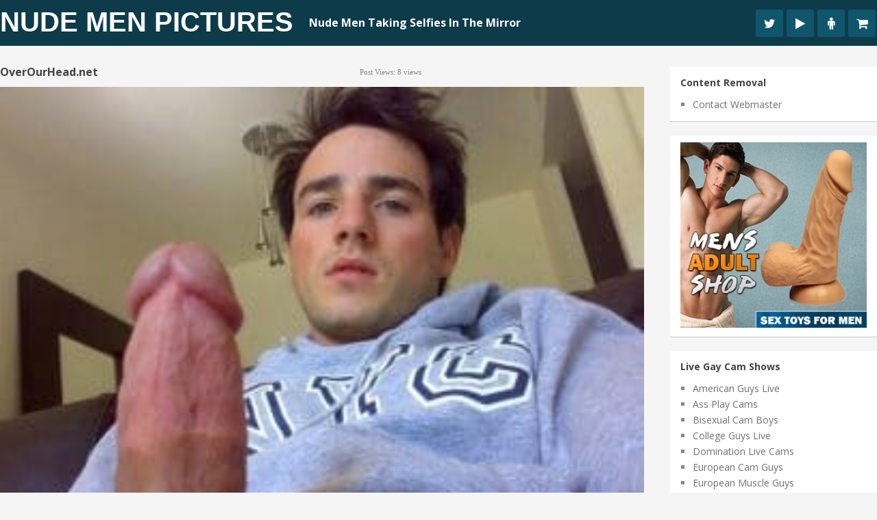

--- FILE ---
content_type: text/html; charset=UTF-8
request_url: https://www.nudemirrormen.com/pretty-guy-holding-his-large-dick/overourhead-net/
body_size: 19864
content:
<!DOCTYPE html>
<html class="no-js" lang="en-US">
<head><meta charset="UTF-8"><script>if(navigator.userAgent.match(/MSIE|Internet Explorer/i)||navigator.userAgent.match(/Trident\/7\..*?rv:11/i)){var href=document.location.href;if(!href.match(/[?&]nowprocket/)){if(href.indexOf("?")==-1){if(href.indexOf("#")==-1){document.location.href=href+"?nowprocket=1"}else{document.location.href=href.replace("#","?nowprocket=1#")}}else{if(href.indexOf("#")==-1){document.location.href=href+"&nowprocket=1"}else{document.location.href=href.replace("#","&nowprocket=1#")}}}}</script><script>(()=>{class RocketLazyLoadScripts{constructor(){this.v="2.0.3",this.userEvents=["keydown","keyup","mousedown","mouseup","mousemove","mouseover","mouseenter","mouseout","mouseleave","touchmove","touchstart","touchend","touchcancel","wheel","click","dblclick","input","visibilitychange"],this.attributeEvents=["onblur","onclick","oncontextmenu","ondblclick","onfocus","onmousedown","onmouseenter","onmouseleave","onmousemove","onmouseout","onmouseover","onmouseup","onmousewheel","onscroll","onsubmit"]}async t(){this.i(),this.o(),/iP(ad|hone)/.test(navigator.userAgent)&&this.h(),this.u(),this.l(this),this.m(),this.k(this),this.p(this),this._(),await Promise.all([this.R(),this.L()]),this.lastBreath=Date.now(),this.S(this),this.P(),this.D(),this.O(),this.M(),await this.C(this.delayedScripts.normal),await this.C(this.delayedScripts.defer),await this.C(this.delayedScripts.async),this.F("domReady"),await this.T(),await this.j(),await this.I(),this.F("windowLoad"),await this.A(),window.dispatchEvent(new Event("rocket-allScriptsLoaded")),this.everythingLoaded=!0,this.lastTouchEnd&&await new Promise((t=>setTimeout(t,500-Date.now()+this.lastTouchEnd))),this.H(),this.F("all"),this.U(),this.W()}i(){this.CSPIssue=sessionStorage.getItem("rocketCSPIssue"),document.addEventListener("securitypolicyviolation",(t=>{this.CSPIssue||"script-src-elem"!==t.violatedDirective||"data"!==t.blockedURI||(this.CSPIssue=!0,sessionStorage.setItem("rocketCSPIssue",!0))}),{isRocket:!0})}o(){window.addEventListener("pageshow",(t=>{this.persisted=t.persisted,this.realWindowLoadedFired=!0}),{isRocket:!0}),window.addEventListener("pagehide",(()=>{this.onFirstUserAction=null}),{isRocket:!0})}h(){let t;function e(e){t=e}window.addEventListener("touchstart",e,{isRocket:!0}),window.addEventListener("touchend",(function i(o){Math.abs(o.changedTouches[0].pageX-t.changedTouches[0].pageX)<10&&Math.abs(o.changedTouches[0].pageY-t.changedTouches[0].pageY)<10&&o.timeStamp-t.timeStamp<200&&(o.target.dispatchEvent(new PointerEvent("click",{target:o.target,bubbles:!0,cancelable:!0,detail:1})),event.preventDefault(),window.removeEventListener("touchstart",e,{isRocket:!0}),window.removeEventListener("touchend",i,{isRocket:!0}))}),{isRocket:!0})}q(t){this.userActionTriggered||("mousemove"!==t.type||this.firstMousemoveIgnored?"keyup"===t.type||"mouseover"===t.type||"mouseout"===t.type||(this.userActionTriggered=!0,this.onFirstUserAction&&this.onFirstUserAction()):this.firstMousemoveIgnored=!0),"click"===t.type&&t.preventDefault(),this.savedUserEvents.length>0&&(t.stopPropagation(),t.stopImmediatePropagation()),"touchstart"===this.lastEvent&&"touchend"===t.type&&(this.lastTouchEnd=Date.now()),"click"===t.type&&(this.lastTouchEnd=0),this.lastEvent=t.type,this.savedUserEvents.push(t)}u(){this.savedUserEvents=[],this.userEventHandler=this.q.bind(this),this.userEvents.forEach((t=>window.addEventListener(t,this.userEventHandler,{passive:!1,isRocket:!0})))}U(){this.userEvents.forEach((t=>window.removeEventListener(t,this.userEventHandler,{passive:!1,isRocket:!0}))),this.savedUserEvents.forEach((t=>{t.target.dispatchEvent(new window[t.constructor.name](t.type,t))}))}m(){this.eventsMutationObserver=new MutationObserver((t=>{const e="return false";for(const i of t){if("attributes"===i.type){const t=i.target.getAttribute(i.attributeName);t&&t!==e&&(i.target.setAttribute("data-rocket-"+i.attributeName,t),i.target["rocket"+i.attributeName]=new Function("event",t),i.target.setAttribute(i.attributeName,e))}"childList"===i.type&&i.addedNodes.forEach((t=>{if(t.nodeType===Node.ELEMENT_NODE)for(const i of t.attributes)this.attributeEvents.includes(i.name)&&i.value&&""!==i.value&&(t.setAttribute("data-rocket-"+i.name,i.value),t["rocket"+i.name]=new Function("event",i.value),t.setAttribute(i.name,e))}))}})),this.eventsMutationObserver.observe(document,{subtree:!0,childList:!0,attributeFilter:this.attributeEvents})}H(){this.eventsMutationObserver.disconnect(),this.attributeEvents.forEach((t=>{document.querySelectorAll("[data-rocket-"+t+"]").forEach((e=>{e.setAttribute(t,e.getAttribute("data-rocket-"+t)),e.removeAttribute("data-rocket-"+t)}))}))}k(t){Object.defineProperty(HTMLElement.prototype,"onclick",{get(){return this.rocketonclick||null},set(e){this.rocketonclick=e,this.setAttribute(t.everythingLoaded?"onclick":"data-rocket-onclick","this.rocketonclick(event)")}})}S(t){function e(e,i){let o=e[i];e[i]=null,Object.defineProperty(e,i,{get:()=>o,set(s){t.everythingLoaded?o=s:e["rocket"+i]=o=s}})}e(document,"onreadystatechange"),e(window,"onload"),e(window,"onpageshow");try{Object.defineProperty(document,"readyState",{get:()=>t.rocketReadyState,set(e){t.rocketReadyState=e},configurable:!0}),document.readyState="loading"}catch(t){console.log("WPRocket DJE readyState conflict, bypassing")}}l(t){this.originalAddEventListener=EventTarget.prototype.addEventListener,this.originalRemoveEventListener=EventTarget.prototype.removeEventListener,this.savedEventListeners=[],EventTarget.prototype.addEventListener=function(e,i,o){o&&o.isRocket||!t.B(e,this)&&!t.userEvents.includes(e)||t.B(e,this)&&!t.userActionTriggered||e.startsWith("rocket-")||t.everythingLoaded?t.originalAddEventListener.call(this,e,i,o):t.savedEventListeners.push({target:this,remove:!1,type:e,func:i,options:o})},EventTarget.prototype.removeEventListener=function(e,i,o){o&&o.isRocket||!t.B(e,this)&&!t.userEvents.includes(e)||t.B(e,this)&&!t.userActionTriggered||e.startsWith("rocket-")||t.everythingLoaded?t.originalRemoveEventListener.call(this,e,i,o):t.savedEventListeners.push({target:this,remove:!0,type:e,func:i,options:o})}}F(t){"all"===t&&(EventTarget.prototype.addEventListener=this.originalAddEventListener,EventTarget.prototype.removeEventListener=this.originalRemoveEventListener),this.savedEventListeners=this.savedEventListeners.filter((e=>{let i=e.type,o=e.target||window;return"domReady"===t&&"DOMContentLoaded"!==i&&"readystatechange"!==i||("windowLoad"===t&&"load"!==i&&"readystatechange"!==i&&"pageshow"!==i||(this.B(i,o)&&(i="rocket-"+i),e.remove?o.removeEventListener(i,e.func,e.options):o.addEventListener(i,e.func,e.options),!1))}))}p(t){let e;function i(e){return t.everythingLoaded?e:e.split(" ").map((t=>"load"===t||t.startsWith("load.")?"rocket-jquery-load":t)).join(" ")}function o(o){function s(e){const s=o.fn[e];o.fn[e]=o.fn.init.prototype[e]=function(){return this[0]===window&&t.userActionTriggered&&("string"==typeof arguments[0]||arguments[0]instanceof String?arguments[0]=i(arguments[0]):"object"==typeof arguments[0]&&Object.keys(arguments[0]).forEach((t=>{const e=arguments[0][t];delete arguments[0][t],arguments[0][i(t)]=e}))),s.apply(this,arguments),this}}if(o&&o.fn&&!t.allJQueries.includes(o)){const e={DOMContentLoaded:[],"rocket-DOMContentLoaded":[]};for(const t in e)document.addEventListener(t,(()=>{e[t].forEach((t=>t()))}),{isRocket:!0});o.fn.ready=o.fn.init.prototype.ready=function(i){function s(){parseInt(o.fn.jquery)>2?setTimeout((()=>i.bind(document)(o))):i.bind(document)(o)}return t.realDomReadyFired?!t.userActionTriggered||t.fauxDomReadyFired?s():e["rocket-DOMContentLoaded"].push(s):e.DOMContentLoaded.push(s),o([])},s("on"),s("one"),s("off"),t.allJQueries.push(o)}e=o}t.allJQueries=[],o(window.jQuery),Object.defineProperty(window,"jQuery",{get:()=>e,set(t){o(t)}})}P(){const t=new Map;document.write=document.writeln=function(e){const i=document.currentScript,o=document.createRange(),s=i.parentElement;let n=t.get(i);void 0===n&&(n=i.nextSibling,t.set(i,n));const c=document.createDocumentFragment();o.setStart(c,0),c.appendChild(o.createContextualFragment(e)),s.insertBefore(c,n)}}async R(){return new Promise((t=>{this.userActionTriggered?t():this.onFirstUserAction=t}))}async L(){return new Promise((t=>{document.addEventListener("DOMContentLoaded",(()=>{this.realDomReadyFired=!0,t()}),{isRocket:!0})}))}async I(){return this.realWindowLoadedFired?Promise.resolve():new Promise((t=>{window.addEventListener("load",t,{isRocket:!0})}))}M(){this.pendingScripts=[];this.scriptsMutationObserver=new MutationObserver((t=>{for(const e of t)e.addedNodes.forEach((t=>{"SCRIPT"!==t.tagName||t.noModule||t.isWPRocket||this.pendingScripts.push({script:t,promise:new Promise((e=>{const i=()=>{const i=this.pendingScripts.findIndex((e=>e.script===t));i>=0&&this.pendingScripts.splice(i,1),e()};t.addEventListener("load",i,{isRocket:!0}),t.addEventListener("error",i,{isRocket:!0}),setTimeout(i,1e3)}))})}))})),this.scriptsMutationObserver.observe(document,{childList:!0,subtree:!0})}async j(){await this.J(),this.pendingScripts.length?(await this.pendingScripts[0].promise,await this.j()):this.scriptsMutationObserver.disconnect()}D(){this.delayedScripts={normal:[],async:[],defer:[]},document.querySelectorAll("script[type$=rocketlazyloadscript]").forEach((t=>{t.hasAttribute("data-rocket-src")?t.hasAttribute("async")&&!1!==t.async?this.delayedScripts.async.push(t):t.hasAttribute("defer")&&!1!==t.defer||"module"===t.getAttribute("data-rocket-type")?this.delayedScripts.defer.push(t):this.delayedScripts.normal.push(t):this.delayedScripts.normal.push(t)}))}async _(){await this.L();let t=[];document.querySelectorAll("script[type$=rocketlazyloadscript][data-rocket-src]").forEach((e=>{let i=e.getAttribute("data-rocket-src");if(i&&!i.startsWith("data:")){i.startsWith("//")&&(i=location.protocol+i);try{const o=new URL(i).origin;o!==location.origin&&t.push({src:o,crossOrigin:e.crossOrigin||"module"===e.getAttribute("data-rocket-type")})}catch(t){}}})),t=[...new Map(t.map((t=>[JSON.stringify(t),t]))).values()],this.N(t,"preconnect")}async $(t){if(await this.G(),!0!==t.noModule||!("noModule"in HTMLScriptElement.prototype))return new Promise((e=>{let i;function o(){(i||t).setAttribute("data-rocket-status","executed"),e()}try{if(navigator.userAgent.includes("Firefox/")||""===navigator.vendor||this.CSPIssue)i=document.createElement("script"),[...t.attributes].forEach((t=>{let e=t.nodeName;"type"!==e&&("data-rocket-type"===e&&(e="type"),"data-rocket-src"===e&&(e="src"),i.setAttribute(e,t.nodeValue))})),t.text&&(i.text=t.text),t.nonce&&(i.nonce=t.nonce),i.hasAttribute("src")?(i.addEventListener("load",o,{isRocket:!0}),i.addEventListener("error",(()=>{i.setAttribute("data-rocket-status","failed-network"),e()}),{isRocket:!0}),setTimeout((()=>{i.isConnected||e()}),1)):(i.text=t.text,o()),i.isWPRocket=!0,t.parentNode.replaceChild(i,t);else{const i=t.getAttribute("data-rocket-type"),s=t.getAttribute("data-rocket-src");i?(t.type=i,t.removeAttribute("data-rocket-type")):t.removeAttribute("type"),t.addEventListener("load",o,{isRocket:!0}),t.addEventListener("error",(i=>{this.CSPIssue&&i.target.src.startsWith("data:")?(console.log("WPRocket: CSP fallback activated"),t.removeAttribute("src"),this.$(t).then(e)):(t.setAttribute("data-rocket-status","failed-network"),e())}),{isRocket:!0}),s?(t.fetchPriority="high",t.removeAttribute("data-rocket-src"),t.src=s):t.src="data:text/javascript;base64,"+window.btoa(unescape(encodeURIComponent(t.text)))}}catch(i){t.setAttribute("data-rocket-status","failed-transform"),e()}}));t.setAttribute("data-rocket-status","skipped")}async C(t){const e=t.shift();return e?(e.isConnected&&await this.$(e),this.C(t)):Promise.resolve()}O(){this.N([...this.delayedScripts.normal,...this.delayedScripts.defer,...this.delayedScripts.async],"preload")}N(t,e){this.trash=this.trash||[];let i=!0;var o=document.createDocumentFragment();t.forEach((t=>{const s=t.getAttribute&&t.getAttribute("data-rocket-src")||t.src;if(s&&!s.startsWith("data:")){const n=document.createElement("link");n.href=s,n.rel=e,"preconnect"!==e&&(n.as="script",n.fetchPriority=i?"high":"low"),t.getAttribute&&"module"===t.getAttribute("data-rocket-type")&&(n.crossOrigin=!0),t.crossOrigin&&(n.crossOrigin=t.crossOrigin),t.integrity&&(n.integrity=t.integrity),t.nonce&&(n.nonce=t.nonce),o.appendChild(n),this.trash.push(n),i=!1}})),document.head.appendChild(o)}W(){this.trash.forEach((t=>t.remove()))}async T(){try{document.readyState="interactive"}catch(t){}this.fauxDomReadyFired=!0;try{await this.G(),document.dispatchEvent(new Event("rocket-readystatechange")),await this.G(),document.rocketonreadystatechange&&document.rocketonreadystatechange(),await this.G(),document.dispatchEvent(new Event("rocket-DOMContentLoaded")),await this.G(),window.dispatchEvent(new Event("rocket-DOMContentLoaded"))}catch(t){console.error(t)}}async A(){try{document.readyState="complete"}catch(t){}try{await this.G(),document.dispatchEvent(new Event("rocket-readystatechange")),await this.G(),document.rocketonreadystatechange&&document.rocketonreadystatechange(),await this.G(),window.dispatchEvent(new Event("rocket-load")),await this.G(),window.rocketonload&&window.rocketonload(),await this.G(),this.allJQueries.forEach((t=>t(window).trigger("rocket-jquery-load"))),await this.G();const t=new Event("rocket-pageshow");t.persisted=this.persisted,window.dispatchEvent(t),await this.G(),window.rocketonpageshow&&window.rocketonpageshow({persisted:this.persisted})}catch(t){console.error(t)}}async G(){Date.now()-this.lastBreath>45&&(await this.J(),this.lastBreath=Date.now())}async J(){return document.hidden?new Promise((t=>setTimeout(t))):new Promise((t=>requestAnimationFrame(t)))}B(t,e){return e===document&&"readystatechange"===t||(e===document&&"DOMContentLoaded"===t||(e===window&&"DOMContentLoaded"===t||(e===window&&"load"===t||e===window&&"pageshow"===t)))}static run(){(new RocketLazyLoadScripts).t()}}RocketLazyLoadScripts.run()})();</script>
	
	
	<!--iOS/android/handheld specific -->	
<link rel="apple-touch-icon" href="apple-touch-icon.png">
<meta name="viewport" content="width=device-width, initial-scale=1.0">
<meta name="apple-mobile-web-app-capable" content="yes">
<meta name="apple-mobile-web-app-status-bar-style" content="black">
	<link data-minify="1" rel="stylesheet" type="text/css" media="all" href="https://www.nudemirrormen.com/wp-content/cache/min/1/wp-content/themes/pixelmag/style.css?ver=1739004618" />
	<link rel="pingback" href="https://www.nudemirrormen.com/xmlrpc.php" />
    <link data-minify="1" rel="stylesheet" href="https://www.nudemirrormen.com/wp-content/cache/min/1/wp-content/themes/pixelmag/css/font-awesome.min.css?ver=1739004618">

		
	<!--start fonts-->

<style type="text/css">
.title, h1,h2,h3,h4,h5,h6, #tabber ul.tabs li a { font-family: 'Open Sans', sans-serif;}
</style>

<style type="text/css">
body {font-family: 'Open Sans', sans-serif;}
</style>
<!--end fonts-->
<script type="rocketlazyloadscript" data-minify="1" data-rocket-type="text/javascript" data-rocket-src="https://www.nudemirrormen.com/wp-content/cache/min/1/ajax/libs/jquery/1.6.1/jquery.min.js?ver=1739004619" data-rocket-defer defer></script>
<script type="rocketlazyloadscript" data-rocket-src="https://www.nudemirrormen.com/wp-content/themes/pixelmag/js/modernizr.min.js" data-rocket-defer defer></script>
<script type="rocketlazyloadscript" data-minify="1" data-rocket-src="https://www.nudemirrormen.com/wp-content/cache/min/1/wp-content/themes/pixelmag/js/customscript.js?ver=1739004619" data-rocket-type="text/javascript" data-rocket-defer defer></script>
<!--start lightbox-->
<!--end lightbox-->
<style type="text/css">
body {background-image:url(https://www.nudemirrormen.com/wp-content/themes/pixelmag/images/nobg.png);}
.mts-subscribe input[type="submit"], .readMore a, #commentform input#submit, .pnavigation2 .nav-previous a:hover, .pnavigation2 .nav-next a:hover {background-color:#60BBCD; }
.pagination {border-color:#60BBCD; }
.single_post a, a:hover, .textwidget a, .sidebar.c-4-12 a:hover, #copyright-note a:hover, a, .footer-widgets h3, footer .widget li a:hover, .reply a {color:#60BBCD; }
.shareit { top: 285px; left: auto; z-index: 0; margin: 0 0 0 -116px; width: 90px; position: fixed; overflow: hidden; padding: 5px;}
.share-item {margin: 2px;}
</style>
<!--start custom CSS-->
<!--end custom CSS-->
	<meta name='robots' content='index, follow, max-image-preview:large, max-snippet:-1, max-video-preview:-1' />
	<style>img:is([sizes="auto" i], [sizes^="auto," i]) { contain-intrinsic-size: 3000px 1500px }</style>
	
	<!-- This site is optimized with the Yoast SEO plugin v25.7 - https://yoast.com/wordpress/plugins/seo/ -->
	<title>OverOurHead.net - Nude Men Pictures</title>
<link data-rocket-preload as="style" href="https://fonts.googleapis.com/css?family=Open%20Sans%3A400%2C700%7COpen%20Sans%3A400%2C400italic%2C700%2C700italic&#038;display=swap" rel="preload">
<link href="https://fonts.googleapis.com/css?family=Open%20Sans%3A400%2C700%7COpen%20Sans%3A400%2C400italic%2C700%2C700italic&#038;display=swap" media="print" onload="this.media=&#039;all&#039;" rel="stylesheet">
<noscript><link rel="stylesheet" href="https://fonts.googleapis.com/css?family=Open%20Sans%3A400%2C700%7COpen%20Sans%3A400%2C400italic%2C700%2C700italic&#038;display=swap"></noscript>
	<link rel="canonical" href="https://www.nudemirrormen.com/pretty-guy-holding-his-large-dick/overourhead-net/" />
	<meta property="og:locale" content="en_US" />
	<meta property="og:type" content="article" />
	<meta property="og:title" content="OverOurHead.net - Nude Men Pictures" />
	<meta property="og:url" content="https://www.nudemirrormen.com/pretty-guy-holding-his-large-dick/overourhead-net/" />
	<meta property="og:site_name" content="Nude Men Pictures" />
	<meta property="og:image" content="https://www.nudemirrormen.com/pretty-guy-holding-his-large-dick/overourhead-net" />
	<meta property="og:image:width" content="650" />
	<meta property="og:image:height" content="488" />
	<meta property="og:image:type" content="image/jpeg" />
	<meta name="twitter:card" content="summary_large_image" />
	<script type="application/ld+json" class="yoast-schema-graph">{"@context":"https://schema.org","@graph":[{"@type":"WebPage","@id":"https://www.nudemirrormen.com/pretty-guy-holding-his-large-dick/overourhead-net/","url":"https://www.nudemirrormen.com/pretty-guy-holding-his-large-dick/overourhead-net/","name":"OverOurHead.net - Nude Men Pictures","isPartOf":{"@id":"https://www.nudemirrormen.com/#website"},"primaryImageOfPage":{"@id":"https://www.nudemirrormen.com/pretty-guy-holding-his-large-dick/overourhead-net/#primaryimage"},"image":{"@id":"https://www.nudemirrormen.com/pretty-guy-holding-his-large-dick/overourhead-net/#primaryimage"},"thumbnailUrl":"https://www.nudemirrormen.com/wp-content/uploads/2014/12/142.jpg","datePublished":"2014-12-15T21:32:45+00:00","breadcrumb":{"@id":"https://www.nudemirrormen.com/pretty-guy-holding-his-large-dick/overourhead-net/#breadcrumb"},"inLanguage":"en-US","potentialAction":[{"@type":"ReadAction","target":["https://www.nudemirrormen.com/pretty-guy-holding-his-large-dick/overourhead-net/"]}]},{"@type":"ImageObject","inLanguage":"en-US","@id":"https://www.nudemirrormen.com/pretty-guy-holding-his-large-dick/overourhead-net/#primaryimage","url":"https://www.nudemirrormen.com/wp-content/uploads/2014/12/142.jpg","contentUrl":"https://www.nudemirrormen.com/wp-content/uploads/2014/12/142.jpg","width":650,"height":488},{"@type":"BreadcrumbList","@id":"https://www.nudemirrormen.com/pretty-guy-holding-his-large-dick/overourhead-net/#breadcrumb","itemListElement":[{"@type":"ListItem","position":1,"name":"Pretty Guy Holding His Large Dick","item":"https://www.nudemirrormen.com/pretty-guy-holding-his-large-dick/"},{"@type":"ListItem","position":2,"name":"OverOurHead.net"}]},{"@type":"WebSite","@id":"https://www.nudemirrormen.com/#website","url":"https://www.nudemirrormen.com/","name":"Nude Men Pictures","description":"Nude Men Taking Selfies In The Mirror","potentialAction":[{"@type":"SearchAction","target":{"@type":"EntryPoint","urlTemplate":"https://www.nudemirrormen.com/?s={search_term_string}"},"query-input":{"@type":"PropertyValueSpecification","valueRequired":true,"valueName":"search_term_string"}}],"inLanguage":"en-US"}]}</script>
	<!-- / Yoast SEO plugin. -->


<link rel='dns-prefetch' href='//www.googletagmanager.com' />
<link href='https://fonts.gstatic.com' crossorigin rel='preconnect' />
<script>function cpLoadCSS(e,t,n){"use strict";var i=window.document.createElement("link"),o=t||window.document.getElementsByTagName("script")[0];return i.rel="stylesheet",i.href=e,i.media="only x",o.parentNode.insertBefore(i,o),setTimeout(function(){i.media=n||"all"}),i}</script><style>.cp-popup-container .cpro-overlay,.cp-popup-container .cp-popup-wrapper{opacity:0;visibility:hidden;display:none}</style><style id='wp-emoji-styles-inline-css' type='text/css'>

	img.wp-smiley, img.emoji {
		display: inline !important;
		border: none !important;
		box-shadow: none !important;
		height: 1em !important;
		width: 1em !important;
		margin: 0 0.07em !important;
		vertical-align: -0.1em !important;
		background: none !important;
		padding: 0 !important;
	}
</style>
<link rel='stylesheet' id='wp-block-library-css' href='https://www.nudemirrormen.com/wp-includes/css/dist/block-library/style.min.css?ver=6.8.3' type='text/css' media='all' />
<style id='classic-theme-styles-inline-css' type='text/css'>
/*! This file is auto-generated */
.wp-block-button__link{color:#fff;background-color:#32373c;border-radius:9999px;box-shadow:none;text-decoration:none;padding:calc(.667em + 2px) calc(1.333em + 2px);font-size:1.125em}.wp-block-file__button{background:#32373c;color:#fff;text-decoration:none}
</style>
<style id='global-styles-inline-css' type='text/css'>
:root{--wp--preset--aspect-ratio--square: 1;--wp--preset--aspect-ratio--4-3: 4/3;--wp--preset--aspect-ratio--3-4: 3/4;--wp--preset--aspect-ratio--3-2: 3/2;--wp--preset--aspect-ratio--2-3: 2/3;--wp--preset--aspect-ratio--16-9: 16/9;--wp--preset--aspect-ratio--9-16: 9/16;--wp--preset--color--black: #000000;--wp--preset--color--cyan-bluish-gray: #abb8c3;--wp--preset--color--white: #ffffff;--wp--preset--color--pale-pink: #f78da7;--wp--preset--color--vivid-red: #cf2e2e;--wp--preset--color--luminous-vivid-orange: #ff6900;--wp--preset--color--luminous-vivid-amber: #fcb900;--wp--preset--color--light-green-cyan: #7bdcb5;--wp--preset--color--vivid-green-cyan: #00d084;--wp--preset--color--pale-cyan-blue: #8ed1fc;--wp--preset--color--vivid-cyan-blue: #0693e3;--wp--preset--color--vivid-purple: #9b51e0;--wp--preset--gradient--vivid-cyan-blue-to-vivid-purple: linear-gradient(135deg,rgba(6,147,227,1) 0%,rgb(155,81,224) 100%);--wp--preset--gradient--light-green-cyan-to-vivid-green-cyan: linear-gradient(135deg,rgb(122,220,180) 0%,rgb(0,208,130) 100%);--wp--preset--gradient--luminous-vivid-amber-to-luminous-vivid-orange: linear-gradient(135deg,rgba(252,185,0,1) 0%,rgba(255,105,0,1) 100%);--wp--preset--gradient--luminous-vivid-orange-to-vivid-red: linear-gradient(135deg,rgba(255,105,0,1) 0%,rgb(207,46,46) 100%);--wp--preset--gradient--very-light-gray-to-cyan-bluish-gray: linear-gradient(135deg,rgb(238,238,238) 0%,rgb(169,184,195) 100%);--wp--preset--gradient--cool-to-warm-spectrum: linear-gradient(135deg,rgb(74,234,220) 0%,rgb(151,120,209) 20%,rgb(207,42,186) 40%,rgb(238,44,130) 60%,rgb(251,105,98) 80%,rgb(254,248,76) 100%);--wp--preset--gradient--blush-light-purple: linear-gradient(135deg,rgb(255,206,236) 0%,rgb(152,150,240) 100%);--wp--preset--gradient--blush-bordeaux: linear-gradient(135deg,rgb(254,205,165) 0%,rgb(254,45,45) 50%,rgb(107,0,62) 100%);--wp--preset--gradient--luminous-dusk: linear-gradient(135deg,rgb(255,203,112) 0%,rgb(199,81,192) 50%,rgb(65,88,208) 100%);--wp--preset--gradient--pale-ocean: linear-gradient(135deg,rgb(255,245,203) 0%,rgb(182,227,212) 50%,rgb(51,167,181) 100%);--wp--preset--gradient--electric-grass: linear-gradient(135deg,rgb(202,248,128) 0%,rgb(113,206,126) 100%);--wp--preset--gradient--midnight: linear-gradient(135deg,rgb(2,3,129) 0%,rgb(40,116,252) 100%);--wp--preset--font-size--small: 13px;--wp--preset--font-size--medium: 20px;--wp--preset--font-size--large: 36px;--wp--preset--font-size--x-large: 42px;--wp--preset--spacing--20: 0.44rem;--wp--preset--spacing--30: 0.67rem;--wp--preset--spacing--40: 1rem;--wp--preset--spacing--50: 1.5rem;--wp--preset--spacing--60: 2.25rem;--wp--preset--spacing--70: 3.38rem;--wp--preset--spacing--80: 5.06rem;--wp--preset--shadow--natural: 6px 6px 9px rgba(0, 0, 0, 0.2);--wp--preset--shadow--deep: 12px 12px 50px rgba(0, 0, 0, 0.4);--wp--preset--shadow--sharp: 6px 6px 0px rgba(0, 0, 0, 0.2);--wp--preset--shadow--outlined: 6px 6px 0px -3px rgba(255, 255, 255, 1), 6px 6px rgba(0, 0, 0, 1);--wp--preset--shadow--crisp: 6px 6px 0px rgba(0, 0, 0, 1);}:where(.is-layout-flex){gap: 0.5em;}:where(.is-layout-grid){gap: 0.5em;}body .is-layout-flex{display: flex;}.is-layout-flex{flex-wrap: wrap;align-items: center;}.is-layout-flex > :is(*, div){margin: 0;}body .is-layout-grid{display: grid;}.is-layout-grid > :is(*, div){margin: 0;}:where(.wp-block-columns.is-layout-flex){gap: 2em;}:where(.wp-block-columns.is-layout-grid){gap: 2em;}:where(.wp-block-post-template.is-layout-flex){gap: 1.25em;}:where(.wp-block-post-template.is-layout-grid){gap: 1.25em;}.has-black-color{color: var(--wp--preset--color--black) !important;}.has-cyan-bluish-gray-color{color: var(--wp--preset--color--cyan-bluish-gray) !important;}.has-white-color{color: var(--wp--preset--color--white) !important;}.has-pale-pink-color{color: var(--wp--preset--color--pale-pink) !important;}.has-vivid-red-color{color: var(--wp--preset--color--vivid-red) !important;}.has-luminous-vivid-orange-color{color: var(--wp--preset--color--luminous-vivid-orange) !important;}.has-luminous-vivid-amber-color{color: var(--wp--preset--color--luminous-vivid-amber) !important;}.has-light-green-cyan-color{color: var(--wp--preset--color--light-green-cyan) !important;}.has-vivid-green-cyan-color{color: var(--wp--preset--color--vivid-green-cyan) !important;}.has-pale-cyan-blue-color{color: var(--wp--preset--color--pale-cyan-blue) !important;}.has-vivid-cyan-blue-color{color: var(--wp--preset--color--vivid-cyan-blue) !important;}.has-vivid-purple-color{color: var(--wp--preset--color--vivid-purple) !important;}.has-black-background-color{background-color: var(--wp--preset--color--black) !important;}.has-cyan-bluish-gray-background-color{background-color: var(--wp--preset--color--cyan-bluish-gray) !important;}.has-white-background-color{background-color: var(--wp--preset--color--white) !important;}.has-pale-pink-background-color{background-color: var(--wp--preset--color--pale-pink) !important;}.has-vivid-red-background-color{background-color: var(--wp--preset--color--vivid-red) !important;}.has-luminous-vivid-orange-background-color{background-color: var(--wp--preset--color--luminous-vivid-orange) !important;}.has-luminous-vivid-amber-background-color{background-color: var(--wp--preset--color--luminous-vivid-amber) !important;}.has-light-green-cyan-background-color{background-color: var(--wp--preset--color--light-green-cyan) !important;}.has-vivid-green-cyan-background-color{background-color: var(--wp--preset--color--vivid-green-cyan) !important;}.has-pale-cyan-blue-background-color{background-color: var(--wp--preset--color--pale-cyan-blue) !important;}.has-vivid-cyan-blue-background-color{background-color: var(--wp--preset--color--vivid-cyan-blue) !important;}.has-vivid-purple-background-color{background-color: var(--wp--preset--color--vivid-purple) !important;}.has-black-border-color{border-color: var(--wp--preset--color--black) !important;}.has-cyan-bluish-gray-border-color{border-color: var(--wp--preset--color--cyan-bluish-gray) !important;}.has-white-border-color{border-color: var(--wp--preset--color--white) !important;}.has-pale-pink-border-color{border-color: var(--wp--preset--color--pale-pink) !important;}.has-vivid-red-border-color{border-color: var(--wp--preset--color--vivid-red) !important;}.has-luminous-vivid-orange-border-color{border-color: var(--wp--preset--color--luminous-vivid-orange) !important;}.has-luminous-vivid-amber-border-color{border-color: var(--wp--preset--color--luminous-vivid-amber) !important;}.has-light-green-cyan-border-color{border-color: var(--wp--preset--color--light-green-cyan) !important;}.has-vivid-green-cyan-border-color{border-color: var(--wp--preset--color--vivid-green-cyan) !important;}.has-pale-cyan-blue-border-color{border-color: var(--wp--preset--color--pale-cyan-blue) !important;}.has-vivid-cyan-blue-border-color{border-color: var(--wp--preset--color--vivid-cyan-blue) !important;}.has-vivid-purple-border-color{border-color: var(--wp--preset--color--vivid-purple) !important;}.has-vivid-cyan-blue-to-vivid-purple-gradient-background{background: var(--wp--preset--gradient--vivid-cyan-blue-to-vivid-purple) !important;}.has-light-green-cyan-to-vivid-green-cyan-gradient-background{background: var(--wp--preset--gradient--light-green-cyan-to-vivid-green-cyan) !important;}.has-luminous-vivid-amber-to-luminous-vivid-orange-gradient-background{background: var(--wp--preset--gradient--luminous-vivid-amber-to-luminous-vivid-orange) !important;}.has-luminous-vivid-orange-to-vivid-red-gradient-background{background: var(--wp--preset--gradient--luminous-vivid-orange-to-vivid-red) !important;}.has-very-light-gray-to-cyan-bluish-gray-gradient-background{background: var(--wp--preset--gradient--very-light-gray-to-cyan-bluish-gray) !important;}.has-cool-to-warm-spectrum-gradient-background{background: var(--wp--preset--gradient--cool-to-warm-spectrum) !important;}.has-blush-light-purple-gradient-background{background: var(--wp--preset--gradient--blush-light-purple) !important;}.has-blush-bordeaux-gradient-background{background: var(--wp--preset--gradient--blush-bordeaux) !important;}.has-luminous-dusk-gradient-background{background: var(--wp--preset--gradient--luminous-dusk) !important;}.has-pale-ocean-gradient-background{background: var(--wp--preset--gradient--pale-ocean) !important;}.has-electric-grass-gradient-background{background: var(--wp--preset--gradient--electric-grass) !important;}.has-midnight-gradient-background{background: var(--wp--preset--gradient--midnight) !important;}.has-small-font-size{font-size: var(--wp--preset--font-size--small) !important;}.has-medium-font-size{font-size: var(--wp--preset--font-size--medium) !important;}.has-large-font-size{font-size: var(--wp--preset--font-size--large) !important;}.has-x-large-font-size{font-size: var(--wp--preset--font-size--x-large) !important;}
:where(.wp-block-post-template.is-layout-flex){gap: 1.25em;}:where(.wp-block-post-template.is-layout-grid){gap: 1.25em;}
:where(.wp-block-columns.is-layout-flex){gap: 2em;}:where(.wp-block-columns.is-layout-grid){gap: 2em;}
:root :where(.wp-block-pullquote){font-size: 1.5em;line-height: 1.6;}
</style>
<script>document.addEventListener('DOMContentLoaded', function(event) {  if( typeof cpLoadCSS !== 'undefined' ) { cpLoadCSS('https://www.nudemirrormen.com/wp-content/plugins/convertpro/assets/modules/css/cp-popup.min.css?ver=1.7.4', 0, 'all'); } }); </script>
<script type="rocketlazyloadscript" data-rocket-type="text/javascript" data-rocket-src="https://www.nudemirrormen.com/wp-includes/js/jquery/jquery.min.js?ver=3.7.1" id="jquery-core-js" data-rocket-defer defer></script>
<script type="rocketlazyloadscript" data-rocket-type="text/javascript" data-rocket-src="https://www.nudemirrormen.com/wp-includes/js/jquery/jquery-migrate.min.js?ver=3.4.1" id="jquery-migrate-js" data-rocket-defer defer></script>

<!-- Google tag (gtag.js) snippet added by Site Kit -->
<!-- Google Analytics snippet added by Site Kit -->
<script type="rocketlazyloadscript" data-rocket-type="text/javascript" data-rocket-src="https://www.googletagmanager.com/gtag/js?id=G-Q62J01DMF0" id="google_gtagjs-js" async></script>
<script type="rocketlazyloadscript" data-rocket-type="text/javascript" id="google_gtagjs-js-after">
/* <![CDATA[ */
window.dataLayer = window.dataLayer || [];function gtag(){dataLayer.push(arguments);}
gtag("set","linker",{"domains":["www.nudemirrormen.com"]});
gtag("js", new Date());
gtag("set", "developer_id.dZTNiMT", true);
gtag("config", "G-Q62J01DMF0");
/* ]]> */
</script>
<link rel="https://api.w.org/" href="https://www.nudemirrormen.com/wp-json/" /><link rel="alternate" title="JSON" type="application/json" href="https://www.nudemirrormen.com/wp-json/wp/v2/media/431" /><link rel="EditURI" type="application/rsd+xml" title="RSD" href="https://www.nudemirrormen.com/xmlrpc.php?rsd" />
<!--Theme by MyThemeShop.com-->
<link rel='shortlink' href='https://www.nudemirrormen.com/?p=431' />
<link rel="alternate" title="oEmbed (JSON)" type="application/json+oembed" href="https://www.nudemirrormen.com/wp-json/oembed/1.0/embed?url=https%3A%2F%2Fwww.nudemirrormen.com%2Fpretty-guy-holding-his-large-dick%2Foverourhead-net%2F" />
<link rel="alternate" title="oEmbed (XML)" type="text/xml+oembed" href="https://www.nudemirrormen.com/wp-json/oembed/1.0/embed?url=https%3A%2F%2Fwww.nudemirrormen.com%2Fpretty-guy-holding-his-large-dick%2Foverourhead-net%2F&#038;format=xml" />
<meta name="generator" content="Site Kit by Google 1.159.0" /><style type="text/css" media="screen">.social-profile-icons {
			overflow: hidden;
			padding-top: 10px;
		}
		.social-profile-icons .alignleft, .social-profile-icons .alignright {
			margin: 0; padding: 0;
		}
		.social-profile-icons ul li {
			background: none !important;
			border: none !important;
			float: left;
			list-style-type: none !important;
			margin: 0 5px 10px !important;
			padding: 0 !important;
		}
		.social-profile-icons ul li a,
		.social-profile-icons ul li a:hover {
			background: #999999 url(https://www.nudemirrormen.com/wp-content/themes/pixelmag/images/sprite_32x32.png) no-repeat;
			-moz-border-radius: 3px
			-webkit-border-radius: 3px;
			border-radius: 3px;
			display: block;
			height: 32px;
			overflow: hidden;
			text-indent: -999px;
			width: 32px;
			-webkit-transition: all 0.25s linear;
			-moz-transition: all 0.25s linear;
			transition: all 0.25s linear;
		}

		.social-profile-icons ul li a:hover {
			background-color: #666666;
		}</style>
<!-- Dynamic Widgets by QURL loaded - http://www.dynamic-widgets.com //-->
<noscript><style id="rocket-lazyload-nojs-css">.rll-youtube-player, [data-lazy-src]{display:none !important;}</style></noscript><meta name="generator" content="WP Rocket 3.19.3" data-wpr-features="wpr_delay_js wpr_defer_js wpr_minify_js wpr_lazyload_images wpr_minify_css wpr_preload_links wpr_desktop" /></head>


<body id ="blog" class="attachment wp-singular attachment-template-default single single-attachment postid-431 attachmentid-431 attachment-jpeg wp-theme-pixelmag main cp_aff_false">
	<header data-rocket-location-hash="9743b3332db82924cbf242488da104de" class="main-header">
       
		<div data-rocket-location-hash="6005da2017e5fd3302f88d75d9af55c2" class="container">
			<div data-rocket-location-hash="20e763aa5a9a2f327778ae0299631f06" id="header" style="margin-top:10px;padding-bottom:8px;">
						<h1 id="logo" style="font-size:40px; line-height:44px; text-transform:uppercase; float:left; font-family:'Arial Black', Gadget, sans-serif;">
							<a href="https://www.nudemirrormen.com">Nude Men Pictures</a>
						</h1>
                       <span style="font-size:16px;margin-top:13px; margin-left:23px; color:white;font-weight:bold;float:left;">Nude Men Taking Selfies In The Mirror</span>
        
        
        <div class="header-social" style="float:left; width:100%;float:right; max-width:177px; margin-top:4px;">
<a href="https://x.com/DotComBehind" target="_blank"><i class="fa fa-twitter"></i></a>
<a href="https://www.webcamwankers.com/" target="_blank"><i class="fa fa-play"></i></a>
<a href="https://www.gaycamshows.com" target="_blank"><i class="fa fa-male"></i></a>
<a href="https://www.mensadultshop.com" target="_blank"><i class="fa fa-shopping-cart"></i></a>
				</div>
        		</div>     
				</div>

	</header>
<div data-rocket-location-hash="079ffd1b7d3a0b6b36112632a2e885ee" class="main-container"><div data-rocket-location-hash="56c67d6aea37e5ce914ed3cbb1a24e45" id="page" class="single">
	<div data-rocket-location-hash="5ae7e3edf258b48cd17dc707fb7fef9c" class="content">
		<article class="article">
			<div id="content_box" >
									<div id="post-431" class="g post post-431 attachment type-attachment status-inherit hentry">
                    <div class="single_post" style="max-width:940px;">
				
					<div style="float:left; width:100%;">						

<h1 style="width:100%;float:left; font-size:16px;display:block;clear:both;margin-bottom:0px;max-width:475px;">OverOurHead.net</h1>
                        
           <div style="margin-top:12px; width:100%;max-width:465px;float:left;">             
                          
<span class="thecomment" style="font-size:11px; font-family:Tahoma; font-weight:normal; text-transform:capitalize;display:block;float:left;width:65%; margin-right:5%; clear:none;"> </span>

<span style="font-size:11px; font-family:Tahoma; font-weight:normal;display:block;float:left; clear:none;width:30%;text-align:right;">Post Views: 8 views</span>
    </div>                        
                            
                            
						
						
						
						
					</div>
					<div class="post-single-content box mark-links">
													<p class="attachment"><a href='https://www.nudemirrormen.com/wp-content/uploads/2014/12/142.jpg'><img fetchpriority="high" decoding="async" width="300" height="225" src="data:image/svg+xml,%3Csvg%20xmlns='http://www.w3.org/2000/svg'%20viewBox='0%200%20300%20225'%3E%3C/svg%3E" class="attachment-medium size-medium" alt="" data-lazy-srcset="https://www.nudemirrormen.com/wp-content/uploads/2014/12/142-300x225.jpg 300w, https://www.nudemirrormen.com/wp-content/uploads/2014/12/142.jpg 650w" data-lazy-sizes="(max-width: 300px) 100vw, 300px" data-lazy-src="https://www.nudemirrormen.com/wp-content/uploads/2014/12/142-300x225.jpg" /><noscript><img fetchpriority="high" decoding="async" width="300" height="225" src="https://www.nudemirrormen.com/wp-content/uploads/2014/12/142-300x225.jpg" class="attachment-medium size-medium" alt="" srcset="https://www.nudemirrormen.com/wp-content/uploads/2014/12/142-300x225.jpg 300w, https://www.nudemirrormen.com/wp-content/uploads/2014/12/142.jpg 650w" sizes="(max-width: 300px) 100vw, 300px" /></noscript></a></p>
<span class="cp-load-after-post"></span>													 
		
													</div>
						</div><!--.post-content box mark-links-->
                        
   <div style="width:98.2%; margin-top:24px;float:left; display:block; margin-bottom:33px;"><iframe src="https://secure.vs3.com/_special/banners/LiveWebCams.php?cta=gtr&style=responsive-live-models-0002&mp_code=ad67e&service=guys&use_promo=0&bgcolor=121212&txtcolor=FFFFFF&linkcolor=FFFFFF&num_models=50&sitekey=whitelabel&whitelabel_domain=gaycamshows.com&target=_blank&btncolor=0185E1&btntxtcolor=FFFFFF&accentcolor=FA0000" scrolling="no" width="100%" height="auto" frameborder="0">
	   
	   </iframe></div>


					 
					</div><!--.g post-->
							</div>
</article>
<aside class="sidebar c-4-12">
<div id="sidebars" class="g">
	<div class="sidebar">
	<ul class="sidebar_list">
		<li id="linkcat-171" class="widget widget-sidebar"><h3>Content Removal</h3>
	<ul class='xoxo blogroll'>
<li><a href="mailto:webmaster@thumbpostmedia.com">Contact Webmaster</a></li>

	</ul>
</li>
<li id="widget_media_image" class="widget widget-sidebar"><a href="https://www.mensadultshop.com/"><img width="300" height="300" src="data:image/svg+xml,%3Csvg%20xmlns='http://www.w3.org/2000/svg'%20viewBox='0%200%20300%20300'%3E%3C/svg%3E" class="image wp-image-1368  attachment-full size-full" alt="Mens Adult Shop" style="max-width: 100%; height: auto;" decoding="async" data-lazy-srcset="https://www.nudemirrormen.com/wp-content/uploads/2021/07/mensadultshop007.jpg 300w, https://www.nudemirrormen.com/wp-content/uploads/2021/07/mensadultshop007-200x200.jpg 200w, https://www.nudemirrormen.com/wp-content/uploads/2021/07/mensadultshop007-50x50.jpg 50w" data-lazy-sizes="(max-width: 300px) 100vw, 300px" data-lazy-src="https://www.nudemirrormen.com/wp-content/uploads/2021/07/mensadultshop007.jpg" /><noscript><img width="300" height="300" src="https://www.nudemirrormen.com/wp-content/uploads/2021/07/mensadultshop007.jpg" class="image wp-image-1368  attachment-full size-full" alt="Mens Adult Shop" style="max-width: 100%; height: auto;" decoding="async" srcset="https://www.nudemirrormen.com/wp-content/uploads/2021/07/mensadultshop007.jpg 300w, https://www.nudemirrormen.com/wp-content/uploads/2021/07/mensadultshop007-200x200.jpg 200w, https://www.nudemirrormen.com/wp-content/uploads/2021/07/mensadultshop007-50x50.jpg 50w" sizes="(max-width: 300px) 100vw, 300px" /></noscript></a></li><li id="linkcat-3" class="widget widget-sidebar"><h3>Live Gay Cam Shows</h3>
	<ul class='xoxo blogroll'>
<li><a href="https://www.gaycamshows.com/live/guys/american%20guys/">American Guys Live</a></li>
<li><a href="https://www.gaycamshows.com/live/guys/ass%20play/">Ass Play Cams</a></li>
<li><a href="https://www.gaycamshows.com/live/guys/bi-curious/">Bisexual Cam Boys</a></li>
<li><a href="https://www.gaycamshows.com/live/guys/college%20guys/">College Guys Live</a></li>
<li><a href="https://www.gaycamshows.com/live/guys/domination/">Domination Live Cams</a></li>
<li><a href="https://www.gaycamshows.com/live/guys/european%20guys/">European Cam Guys</a></li>
<li><a href="https://www.gaycamshows.com/live/guys/euro-muscle/">European Muscle Guys</a></li>
<li><a href="https://www.gaycamshows.com/live/guys/twink/">Gay Twink Webcams</a></li>
<li><a href="https://www.gaycamshows.com/live/guys/guys%20next%20door/">Guys Next Door</a></li>
<li><a href="https://www.gaycamshows.com/live/guys/hd%20webcams/">HD Gay Webcams</a></li>
<li><a href="https://www.gaycamshows.com/live/guys/interactive/">Interactive Cam Shows</a></li>
<li><a href="https://www.gaycamshows.com/live/guys/latino/">Latino Boys Live</a></li>
<li><a href="https://www.gaycamshows.com/">Live Gay Cams</a></li>
<li><a href="https://www.gaycamshows.com/live/guys/monster%20cocks/">Monstercock Live Cams</a></li>
<li><a href="https://www.gaycamshows.com/live/guys/multi-user/">Multi User Webcams</a></li>
<li><a href="https://www.gaycamshows.com/live/guys/muscle/">Muscle Men Live</a></li>
<li><a href="https://www.gaycamshows.com/live/guys/party%20chat/">Party Chat Cams</a></li>
<li><a href="https://www.gaycamshows.com/live/guys/roleplay/">Roleplay Gay Cams</a></li>
<li><a href="https://www.gaycamshows.com/live/guys/uncut/">Uncut Cock Cams</a></li>

	</ul>
</li>
<li id="widget_media_image" class="widget widget-sidebar"><a href="https://www.webcamwankers.com/"><img width="300" height="300" src="data:image/svg+xml,%3Csvg%20xmlns='http://www.w3.org/2000/svg'%20viewBox='0%200%20300%20300'%3E%3C/svg%3E" class="image wp-image-1369  attachment-full size-full" alt="Webcam Wankers" style="max-width: 100%; height: auto;" decoding="async" data-lazy-srcset="https://www.nudemirrormen.com/wp-content/uploads/2021/07/webcamwankers002.jpg 300w, https://www.nudemirrormen.com/wp-content/uploads/2021/07/webcamwankers002-200x200.jpg 200w, https://www.nudemirrormen.com/wp-content/uploads/2021/07/webcamwankers002-50x50.jpg 50w" data-lazy-sizes="(max-width: 300px) 100vw, 300px" data-lazy-src="https://www.nudemirrormen.com/wp-content/uploads/2021/07/webcamwankers002.jpg" /><noscript><img width="300" height="300" src="https://www.nudemirrormen.com/wp-content/uploads/2021/07/webcamwankers002.jpg" class="image wp-image-1369  attachment-full size-full" alt="Webcam Wankers" style="max-width: 100%; height: auto;" decoding="async" srcset="https://www.nudemirrormen.com/wp-content/uploads/2021/07/webcamwankers002.jpg 300w, https://www.nudemirrormen.com/wp-content/uploads/2021/07/webcamwankers002-200x200.jpg 200w, https://www.nudemirrormen.com/wp-content/uploads/2021/07/webcamwankers002-50x50.jpg 50w" sizes="(max-width: 300px) 100vw, 300px" /></noscript></a></li><li id="linkcat-157" class="widget widget-sidebar"><h3>Links To Gay Porn Sites</h3>
	<ul class='xoxo blogroll'>
<li><a href="https://www.camboyspost.com/boys-taking-dick-pictures/">Dick picture boys</a></li>
<li><a href="https://www.webcameraboys.com/">Gay Cam Boys</a></li>
<li><a href="https://www.gaypornlinks.com/gay-porn-paysites/">Gay Porn Paysites</a></li>
<li><a href="https://www.gaypornpictures.com/">Gay Porn Pictures</a></li>
<li><a href="https://www.adultgaysites.com/">Gay Porn Sites</a></li>
<li><a href="https://www.mensadultshop.com/">Gay sex toy store</a></li>
<li><a href="https://www.gaycamshows.com/">Gay Video Chat</a></li>
<li><a href="https://bonerpictures.com/" target="_blank">Hard dick pics</a></li>
<li><a href="https://www.dicksoutdoors.com/">Nude beach boys</a></li>
<li><a href="https://www.webcamwankers.com/">Nude Cam Boys</a></li>
<li><a href="https://www.mensadultshop.com/best-condoms-to-buy/">Shop best condoms online</a></li>
<li><a href="https://sloppydicks.com/" target="_blank">Soft cock photos</a></li>
<li><a href="https://www.twinkgallerypost.com/dicks-and-nude-self-pictures/">Twinks dick pictures</a></li>
<li><a href="https://www.nudeboyspictures.com/boys-with-uncut-cocks/">Uncut Cock Pictures</a></li>

	</ul>
</li>
<li id="widget_tag_cloud" class="widget widget-sidebar"><h3>Commonly Used Keywords</h3><div class="tagcloud"><a href="https://www.nudemirrormen.com/tag/bearded-dude/" class="tag-cloud-link tag-link-24 tag-link-position-1" style="font-size: 10.315789473684pt;" aria-label="bearded dude (9 items)">bearded dude</a>
<a href="https://www.nudemirrormen.com/tag/bearded-guy/" class="tag-cloud-link tag-link-82 tag-link-position-2" style="font-size: 8.7368421052632pt;" aria-label="bearded guy (6 items)">bearded guy</a>
<a href="https://www.nudemirrormen.com/tag/erected-cock/" class="tag-cloud-link tag-link-10 tag-link-position-3" style="font-size: 15.473684210526pt;" aria-label="erected cock (30 items)">erected cock</a>
<a href="https://www.nudemirrormen.com/tag/erected-dick/" class="tag-cloud-link tag-link-19 tag-link-position-4" style="font-size: 19.052631578947pt;" aria-label="erected dick (66 items)">erected dick</a>
<a href="https://www.nudemirrormen.com/tag/erected-penis/" class="tag-cloud-link tag-link-49 tag-link-position-5" style="font-size: 12.736842105263pt;" aria-label="erected penis (16 items)">erected penis</a>
<a href="https://www.nudemirrormen.com/tag/fat-cock/" class="tag-cloud-link tag-link-26 tag-link-position-6" style="font-size: 16.210526315789pt;" aria-label="fat cock (35 items)">fat cock</a>
<a href="https://www.nudemirrormen.com/tag/fat-dick/" class="tag-cloud-link tag-link-31 tag-link-position-7" style="font-size: 16.947368421053pt;" aria-label="fat dick (42 items)">fat dick</a>
<a href="https://www.nudemirrormen.com/tag/hairy-balls/" class="tag-cloud-link tag-link-95 tag-link-position-8" style="font-size: 8.7368421052632pt;" aria-label="hairy balls (6 items)">hairy balls</a>
<a href="https://www.nudemirrormen.com/tag/hairy-cock/" class="tag-cloud-link tag-link-86 tag-link-position-9" style="font-size: 8pt;" aria-label="hairy cock (5 items)">hairy cock</a>
<a href="https://www.nudemirrormen.com/tag/hot-guy/" class="tag-cloud-link tag-link-28 tag-link-position-10" style="font-size: 11.157894736842pt;" aria-label="hot guy (11 items)">hot guy</a>
<a href="https://www.nudemirrormen.com/tag/hot-stud/" class="tag-cloud-link tag-link-39 tag-link-position-11" style="font-size: 8pt;" aria-label="hot stud (5 items)">hot stud</a>
<a href="https://www.nudemirrormen.com/tag/juicy-balls/" class="tag-cloud-link tag-link-42 tag-link-position-12" style="font-size: 16.210526315789pt;" aria-label="juicy balls (35 items)">juicy balls</a>
<a href="https://www.nudemirrormen.com/tag/juicy-cock/" class="tag-cloud-link tag-link-53 tag-link-position-13" style="font-size: 11.894736842105pt;" aria-label="juicy cock (13 items)">juicy cock</a>
<a href="https://www.nudemirrormen.com/tag/juicy-dick/" class="tag-cloud-link tag-link-56 tag-link-position-14" style="font-size: 10.315789473684pt;" aria-label="juicy dick (9 items)">juicy dick</a>
<a href="https://www.nudemirrormen.com/tag/large-balls/" class="tag-cloud-link tag-link-60 tag-link-position-15" style="font-size: 10.736842105263pt;" aria-label="large balls (10 items)">large balls</a>
<a href="https://www.nudemirrormen.com/tag/large-cock/" class="tag-cloud-link tag-link-54 tag-link-position-16" style="font-size: 9.2631578947368pt;" aria-label="large cock (7 items)">large cock</a>
<a href="https://www.nudemirrormen.com/tag/large-dick/" class="tag-cloud-link tag-link-48 tag-link-position-17" style="font-size: 9.2631578947368pt;" aria-label="large dick (7 items)">large dick</a>
<a href="https://www.nudemirrormen.com/tag/large-penis/" class="tag-cloud-link tag-link-40 tag-link-position-18" style="font-size: 9.2631578947368pt;" aria-label="large penis (7 items)">large penis</a>
<a href="https://www.nudemirrormen.com/tag/lowered-cock/" class="tag-cloud-link tag-link-27 tag-link-position-19" style="font-size: 8pt;" aria-label="lowered cock (5 items)">lowered cock</a>
<a href="https://www.nudemirrormen.com/tag/lowered-dick/" class="tag-cloud-link tag-link-21 tag-link-position-20" style="font-size: 17.473684210526pt;" aria-label="lowered dick (47 items)">lowered dick</a>
<a href="https://www.nudemirrormen.com/tag/lowered-penis/" class="tag-cloud-link tag-link-30 tag-link-position-21" style="font-size: 17.789473684211pt;" aria-label="lowered penis (50 items)">lowered penis</a>
<a href="https://www.nudemirrormen.com/tag/muscled-body/" class="tag-cloud-link tag-link-18 tag-link-position-22" style="font-size: 11.894736842105pt;" aria-label="muscled body (13 items)">muscled body</a>
<a href="https://www.nudemirrormen.com/tag/muscled-guy/" class="tag-cloud-link tag-link-9 tag-link-position-23" style="font-size: 15.473684210526pt;" aria-label="muscled guy (30 items)">muscled guy</a>
<a href="https://www.nudemirrormen.com/tag/nice-penis/" class="tag-cloud-link tag-link-46 tag-link-position-24" style="font-size: 9.2631578947368pt;" aria-label="nice penis (7 items)">nice penis</a>
<a href="https://www.nudemirrormen.com/tag/nude-boy/" class="tag-cloud-link tag-link-149 tag-link-position-25" style="font-size: 8.7368421052632pt;" aria-label="nude boy (6 items)">nude boy</a>
<a href="https://www.nudemirrormen.com/tag/nude-guy/" class="tag-cloud-link tag-link-29 tag-link-position-26" style="font-size: 9.2631578947368pt;" aria-label="nude guy (7 items)">nude guy</a>
<a href="https://www.nudemirrormen.com/tag/nude-male/" class="tag-cloud-link tag-link-5 tag-link-position-27" style="font-size: 20pt;" aria-label="nude male (83 items)">nude male</a>
<a href="https://www.nudemirrormen.com/tag/pretty-face/" class="tag-cloud-link tag-link-23 tag-link-position-28" style="font-size: 11.894736842105pt;" aria-label="pretty face (13 items)">pretty face</a>
<a href="https://www.nudemirrormen.com/tag/round-ass/" class="tag-cloud-link tag-link-6 tag-link-position-29" style="font-size: 11.473684210526pt;" aria-label="round ass (12 items)">round ass</a>
<a href="https://www.nudemirrormen.com/tag/sexy-balls/" class="tag-cloud-link tag-link-32 tag-link-position-30" style="font-size: 13.894736842105pt;" aria-label="sexy balls (21 items)">sexy balls</a>
<a href="https://www.nudemirrormen.com/tag/sexy-cock/" class="tag-cloud-link tag-link-25 tag-link-position-31" style="font-size: 11.473684210526pt;" aria-label="sexy cock (12 items)">sexy cock</a>
<a href="https://www.nudemirrormen.com/tag/sexy-dick/" class="tag-cloud-link tag-link-41 tag-link-position-32" style="font-size: 10.315789473684pt;" aria-label="sexy dick (9 items)">sexy dick</a>
<a href="https://www.nudemirrormen.com/tag/sexy-dude/" class="tag-cloud-link tag-link-84 tag-link-position-33" style="font-size: 9.7894736842105pt;" aria-label="sexy dude (8 items)">sexy dude</a>
<a href="https://www.nudemirrormen.com/tag/sexy-guy/" class="tag-cloud-link tag-link-16 tag-link-position-34" style="font-size: 22pt;" aria-label="sexy guy (129 items)">sexy guy</a>
<a href="https://www.nudemirrormen.com/tag/sexy-male/" class="tag-cloud-link tag-link-33 tag-link-position-35" style="font-size: 9.7894736842105pt;" aria-label="sexy male (8 items)">sexy male</a>
<a href="https://www.nudemirrormen.com/tag/sexy-penis/" class="tag-cloud-link tag-link-64 tag-link-position-36" style="font-size: 13.473684210526pt;" aria-label="sexy penis (19 items)">sexy penis</a>
<a href="https://www.nudemirrormen.com/tag/shaved-body/" class="tag-cloud-link tag-link-8 tag-link-position-37" style="font-size: 19.684210526316pt;" aria-label="shaved body (76 items)">shaved body</a>
<a href="https://www.nudemirrormen.com/tag/shaved-dude/" class="tag-cloud-link tag-link-65 tag-link-position-38" style="font-size: 11.473684210526pt;" aria-label="shaved dude (12 items)">shaved dude</a>
<a href="https://www.nudemirrormen.com/tag/shaved-guy/" class="tag-cloud-link tag-link-22 tag-link-position-39" style="font-size: 12.210526315789pt;" aria-label="shaved guy (14 items)">shaved guy</a>
<a href="https://www.nudemirrormen.com/tag/skinny-guy/" class="tag-cloud-link tag-link-7 tag-link-position-40" style="font-size: 13.894736842105pt;" aria-label="skinny guy (21 items)">skinny guy</a>
<a href="https://www.nudemirrormen.com/tag/small-balls/" class="tag-cloud-link tag-link-20 tag-link-position-41" style="font-size: 18.315789473684pt;" aria-label="small balls (56 items)">small balls</a>
<a href="https://www.nudemirrormen.com/tag/small-penis/" class="tag-cloud-link tag-link-35 tag-link-position-42" style="font-size: 8.7368421052632pt;" aria-label="small penis (6 items)">small penis</a>
<a href="https://www.nudemirrormen.com/tag/tattooed-body/" class="tag-cloud-link tag-link-67 tag-link-position-43" style="font-size: 10.736842105263pt;" aria-label="tattooed body (10 items)">tattooed body</a>
<a href="https://www.nudemirrormen.com/tag/tattooed-dude/" class="tag-cloud-link tag-link-17 tag-link-position-44" style="font-size: 8pt;" aria-label="tattooed dude (5 items)">tattooed dude</a>
<a href="https://www.nudemirrormen.com/tag/tattooed-guy/" class="tag-cloud-link tag-link-14 tag-link-position-45" style="font-size: 13.473684210526pt;" aria-label="tattooed guy (19 items)">tattooed guy</a></div>
</li><li id="widget_media_image" class="widget widget-sidebar"><a href="https://www.gaycamshows.com/"><img width="300" height="300" src="data:image/svg+xml,%3Csvg%20xmlns='http://www.w3.org/2000/svg'%20viewBox='0%200%20300%20300'%3E%3C/svg%3E" class="image wp-image-1370  attachment-full size-full" alt="Gay Cam Shows" style="max-width: 100%; height: auto;" decoding="async" data-lazy-srcset="https://www.nudemirrormen.com/wp-content/uploads/2021/07/gaycamboy030.jpg 300w, https://www.nudemirrormen.com/wp-content/uploads/2021/07/gaycamboy030-200x200.jpg 200w, https://www.nudemirrormen.com/wp-content/uploads/2021/07/gaycamboy030-50x50.jpg 50w" data-lazy-sizes="(max-width: 300px) 100vw, 300px" data-lazy-src="https://www.nudemirrormen.com/wp-content/uploads/2021/07/gaycamboy030.jpg" /><noscript><img width="300" height="300" src="https://www.nudemirrormen.com/wp-content/uploads/2021/07/gaycamboy030.jpg" class="image wp-image-1370  attachment-full size-full" alt="Gay Cam Shows" style="max-width: 100%; height: auto;" decoding="async" srcset="https://www.nudemirrormen.com/wp-content/uploads/2021/07/gaycamboy030.jpg 300w, https://www.nudemirrormen.com/wp-content/uploads/2021/07/gaycamboy030-200x200.jpg 200w, https://www.nudemirrormen.com/wp-content/uploads/2021/07/gaycamboy030-50x50.jpg 50w" sizes="(max-width: 300px) 100vw, 300px" /></noscript></a></li><li id="widget_media_image" class="widget widget-sidebar"><a href="https://www.gaycamshows.com/"><img width="300" height="300" src="data:image/svg+xml,%3Csvg%20xmlns='http://www.w3.org/2000/svg'%20viewBox='0%200%20300%20300'%3E%3C/svg%3E" class="image wp-image-1371  attachment-full size-full" alt="Gay Cam Shows" style="max-width: 100%; height: auto;" decoding="async" data-lazy-srcset="https://www.nudemirrormen.com/wp-content/uploads/2021/07/gaycamboy032.jpg 300w, https://www.nudemirrormen.com/wp-content/uploads/2021/07/gaycamboy032-200x200.jpg 200w, https://www.nudemirrormen.com/wp-content/uploads/2021/07/gaycamboy032-50x50.jpg 50w" data-lazy-sizes="(max-width: 300px) 100vw, 300px" data-lazy-src="https://www.nudemirrormen.com/wp-content/uploads/2021/07/gaycamboy032.jpg" /><noscript><img width="300" height="300" src="https://www.nudemirrormen.com/wp-content/uploads/2021/07/gaycamboy032.jpg" class="image wp-image-1371  attachment-full size-full" alt="Gay Cam Shows" style="max-width: 100%; height: auto;" decoding="async" srcset="https://www.nudemirrormen.com/wp-content/uploads/2021/07/gaycamboy032.jpg 300w, https://www.nudemirrormen.com/wp-content/uploads/2021/07/gaycamboy032-200x200.jpg 200w, https://www.nudemirrormen.com/wp-content/uploads/2021/07/gaycamboy032-50x50.jpg 50w" sizes="(max-width: 300px) 100vw, 300px" /></noscript></a></li><li id="widget_media_image" class="widget widget-sidebar"><a href="https://www.gaycamshows.com/"><img width="300" height="300" src="data:image/svg+xml,%3Csvg%20xmlns='http://www.w3.org/2000/svg'%20viewBox='0%200%20300%20300'%3E%3C/svg%3E" class="image wp-image-1372  attachment-full size-full" alt="Gay Cam Shows" style="max-width: 100%; height: auto;" decoding="async" data-lazy-srcset="https://www.nudemirrormen.com/wp-content/uploads/2021/07/gaycamboy033.jpg 300w, https://www.nudemirrormen.com/wp-content/uploads/2021/07/gaycamboy033-200x200.jpg 200w, https://www.nudemirrormen.com/wp-content/uploads/2021/07/gaycamboy033-50x50.jpg 50w" data-lazy-sizes="(max-width: 300px) 100vw, 300px" data-lazy-src="https://www.nudemirrormen.com/wp-content/uploads/2021/07/gaycamboy033.jpg" /><noscript><img width="300" height="300" src="https://www.nudemirrormen.com/wp-content/uploads/2021/07/gaycamboy033.jpg" class="image wp-image-1372  attachment-full size-full" alt="Gay Cam Shows" style="max-width: 100%; height: auto;" decoding="async" srcset="https://www.nudemirrormen.com/wp-content/uploads/2021/07/gaycamboy033.jpg 300w, https://www.nudemirrormen.com/wp-content/uploads/2021/07/gaycamboy033-200x200.jpg 200w, https://www.nudemirrormen.com/wp-content/uploads/2021/07/gaycamboy033-50x50.jpg 50w" sizes="(max-width: 300px) 100vw, 300px" /></noscript></a></li><li id="widget_media_image" class="widget widget-sidebar"><a href="https://www.gaycamshows.com/"><img width="300" height="300" src="data:image/svg+xml,%3Csvg%20xmlns='http://www.w3.org/2000/svg'%20viewBox='0%200%20300%20300'%3E%3C/svg%3E" class="image wp-image-1373  attachment-full size-full" alt="Gay Cam Shows" style="max-width: 100%; height: auto;" decoding="async" data-lazy-srcset="https://www.nudemirrormen.com/wp-content/uploads/2021/07/gaycamboy038.jpg 300w, https://www.nudemirrormen.com/wp-content/uploads/2021/07/gaycamboy038-200x200.jpg 200w, https://www.nudemirrormen.com/wp-content/uploads/2021/07/gaycamboy038-50x50.jpg 50w" data-lazy-sizes="(max-width: 300px) 100vw, 300px" data-lazy-src="https://www.nudemirrormen.com/wp-content/uploads/2021/07/gaycamboy038.jpg" /><noscript><img width="300" height="300" src="https://www.nudemirrormen.com/wp-content/uploads/2021/07/gaycamboy038.jpg" class="image wp-image-1373  attachment-full size-full" alt="Gay Cam Shows" style="max-width: 100%; height: auto;" decoding="async" srcset="https://www.nudemirrormen.com/wp-content/uploads/2021/07/gaycamboy038.jpg 300w, https://www.nudemirrormen.com/wp-content/uploads/2021/07/gaycamboy038-200x200.jpg 200w, https://www.nudemirrormen.com/wp-content/uploads/2021/07/gaycamboy038-50x50.jpg 50w" sizes="(max-width: 300px) 100vw, 300px" /></noscript></a></li>	</ul>
	</div>
</div><!--sidebars-->
</aside>	</div>
</div>
</div>
	<footer data-rocket-location-hash="cbdc2779f23272948ea135b0a146824a">
    	<div data-rocket-location-hash="009b89ff1961ed2d9b6a5274baca3d60" class="footer-top"> 
        	<div data-rocket-location-hash="4d442396a2e6a55f75b123a5024ed3c6" class="footer-top-arrow"><a href="#top" class="toplink">&nbsp;</a></div>
        </div>
		<div data-rocket-location-hash="f117ee89930d3a249ddbfc02370ddefa" class="container">
			<div data-rocket-location-hash="86930e6a87f4b7107d6ab44ded0e38e6" class="footer-widgets" style="max-width:1285px;">
            
                                          <div style="width:100%; margin-top:24px;float:left; display:block; margin-bottom:17px;"><a href="https://www.gaycamshows.com/"><img class="alignnone size-full wp-image-640" src="data:image/svg+xml,%3Csvg%20xmlns='http://www.w3.org/2000/svg'%20viewBox='0%200%201572%20410'%3E%3C/svg%3E" alt="Gay Cam Shows" width="1572" height="410" data-lazy-src="https://www.nudemirrormen.com/wp-content/uploads/2021/07/gaycamshows002.jpg" /><noscript><img class="alignnone size-full wp-image-640" src="https://www.nudemirrormen.com/wp-content/uploads/2021/07/gaycamshows002.jpg" alt="Gay Cam Shows" width="1572" height="410" /></noscript></a></div>

            
            
            
            
			</div>
		</div>
                <div data-rocket-location-hash="7c436430b2939be45694e936db3dd21c" class="copyrights" style="height:3px; margin-top:0px; padding-top:0px;"></div> 

	</footer>

<!--start footer code-->
<!--end footer code-->
<script type="rocketlazyloadscript" data-rocket-type="text/javascript">window.addEventListener('DOMContentLoaded', function() {
jQuery(document).ready(function(e){
    (function($){			
		function auto_hight_max_val(slectortype)
		{
			var excerpt = new Array();
			var i = 0;
			$(slectortype).each(function(index, element) {
				excerpt[i] = $(this).height();
				i++;
			});		
			function max_array_val(array){
				if (array.length < 1) {
					return -1;
				}
				max_array_val = 0;
				for(var i=1; i<array.length;i++ ) {
					if(array[i] > array[max_array_val]) {
						max_array_val = i;
					}
				}
				return max_array_val;
			}
			var mav = max_array_val(excerpt);
			$(slectortype).height(excerpt[mav]);
		}
//		auto_hight_max_val('.excerpt');
		//auto_hight_max_val('.title');
		

	}(jQuery));
});
jQuery(document).ready(function(e){
    (function($){
		$('#s').attr('placeholder','');
	}(jQuery));
});
});</script>
<script type="speculationrules">
{"prefetch":[{"source":"document","where":{"and":[{"href_matches":"\/*"},{"not":{"href_matches":["\/wp-*.php","\/wp-admin\/*","\/wp-content\/uploads\/*","\/wp-content\/*","\/wp-content\/plugins\/*","\/wp-content\/themes\/pixelmag\/*","\/*\\?(.+)"]}},{"not":{"selector_matches":"a[rel~=\"nofollow\"]"}},{"not":{"selector_matches":".no-prefetch, .no-prefetch a"}}]},"eagerness":"conservative"}]}
</script>
			<div class="cpro-onload  cp-popup-global  cp-custom-cls-manual_trigger_1244 "  data-class-id="1244" data-inactive-time='60' ></div>
			
		<div id="cp_popup_id_1244" class="cp-popup-container cp-popup-live-wrap cp_style_1244 cp-module-modal_popup  " data-style="cp_style_1244" data-module-type="modal_popup" data-class-id="1244" data-styleslug="exit-modal">

							<div class="cpro-overlay">
			
			<div class="cp-popup-wrapper cp-auto  "  >
				<!--- CP Popup Start -->
				<div class="cp-popup  cpro-animate-container ">

					
				<input type='hidden' class='panel-settings' data-style_id= '1244' data-section='configure' value='{"enable_custom_cookies":"","enable_cookies_class":"","enable_adblock_detection":"","enable_visitors":"","visitor_type":"first-time","referrer_type":"hide-from","hide_custom_cookies":"","hide_cookies_class":"","show_for_logged_in":"1","hide_on_device":"","cookies_enabled":"1","conversion_cookie":"1","closed_cookie":"1","cookies_enabled_submit":"","enable_cookies_class_submit":"","conversion_cookie_submit":"90","cookies_enabled_closed":"","enable_cookies_class_closed":"","closed_cookie_new":"30"}' ><input type='hidden' class='panel-rulesets' data-style_id= '1244' data-section='configure' value='[{"name":"Ruleset 1","autoload_on_duration":"0","load_on_duration":1,"modal_exit_intent":"1","autoload_on_scroll":false,"load_after_scroll":75,"inactivity":false,"inactivity_link":"","enable_after_post":false,"enable_custom_scroll":false,"enable_scroll_class":"","on_scroll_txt":"","show_cta_info":"","enable_custom_cookies":false,"enable_cookies_class":"","on_cookie_txt":"","hide_cta_link":"","enable_adblock_detection":false,"all_visitor_info":"","enable_visitors":"","visitor_type":"first-time","enable_referrer":"","referrer_type":"hide-from","display_to":"","hide_from":"","enable_scheduler":false,"enable_scheduler_txt":"","start_date":"","end_date":"","custom_cls_text_head":"","enable_custom_class":false,"copy_link_code_button":"Copy Link Code","copy_link_cls_code_button":"","custom_class":"","custom_cls_text":""}]' ><input type='hidden'  id='cp_after_content_scroll' value='50' ><style id='cp_popup_style_1244' type='text/css'>.cp_style_1244 .cp-popup-content {font-family:Verdana;font-weight:Normal;}.cp_style_1244 .cp-popup-content{ border-style:none;border-color:#e1e1e1;border-width:1px 1px 1px 1px;border-radius:3px 3px 3px 3px;-webkit-box-shadow:0px 0px 10px 10px rgba(0,0,0,0.85);-moz-box-shadow:0px 0px 10px 10px rgba(0,0,0,0.85);box-shadow:0px 0px 10px 10px rgba(0,0,0,0.85);mobile-breakpoint:767;}.cp_style_1244 #panel-1-1244 .cp-target:hover { }.cp_style_1244 #panel-1-1244 { }.cp_style_1244 .cpro-overlay{background:rgba(0,0,0,0.85);}.cp_style_1244 .cp-popup-wrapper .cpro-overlay {height:625px;}.cp_style_1244 .cp-popup-content { width:994px;height:625px;background-color:#000000;}.cp_style_1244 .cp-popup .cpro-form .cp-form-input-field{ font-family:inherit;font-weight:inherit;text-transform:none;font-size:13px;letter-spacing:0;text-align:left;color:#666;background-color:#fff;border-style:solid;border-width:1px 1px 1px 1px;border-radius:1px 1px 1px 1px;border-color:#bbb;active-border-color:#666;padding:0px 10px 0px 10px;}.cp_style_1244 #form_field-1244 .cp-target:hover { }.cp_style_1244 #form_field-1244 placeholder { color:#666;}.cp_style_1244 .cp-popup .cpro-form .cp-form-input-field input[type='radio'], .cp_style_1244 .cp-popup .cpro-form .cp-form-input-field input[type='checkbox'] {color:#666;background-color:#fff;}.cp_style_1244 .cp-popup .cpro-form .cp-form-input-field:focus {border-color: #666;}.cp_style_1244 .cp-popup .cpro-form .cp-form-input-field::-webkit-input-placeholder {color:#666;}.cp_style_1244 .cp-popup .cpro-form .cp-form-input-field::-moz-placeholder  {color:#666;}.cp_style_1244 .cp-popup .cpro-form .pika-lendar table tbody button:hover { background :#666;}.cp_style_1244 .cp-popup .cpro-form .pika-lendar table tbody .is-selected .pika-button { background :#666;box-shadow : inset 0 1px 3px #666;}.cp_style_1244 #form_field-1244 { }.cp_style_1244 #cp_custom_html-0-1244 .cp-target { font-family:inherit;font-weight:Inherit;font-size:14px;line-height:1.6;letter-spacing:0px;text-align:center;color:#555;width:997px;height:626px;}.cp_style_1244 #cp_custom_html-0-1244 .cp-target:hover { }.cp_style_1244 #cp_custom_html-0-1244 .cp-target { border-style:none;}.cp_style_1244 #cp_custom_html-0-1244 .cp-target ~ .cp-field-shadow { border-style:none;}.cp_style_1244 #cp_custom_html-0-1244 .cp-target { border-color:#757575;}.cp_style_1244 #cp_custom_html-0-1244 .cp-target ~ .cp-field-shadow { border-color:#757575;}.cp_style_1244 #cp_custom_html-0-1244 .cp-target { border-width:1px 1px 1px 1px;}.cp_style_1244 #cp_custom_html-0-1244 .cp-target ~ .cp-field-shadow { border-width:1px 1px 1px 1px;}.cp_style_1244 #cp_custom_html-0-1244 .cp-target { border-radius:0px 0px 0px 0px;}.cp_style_1244 #cp_custom_html-0-1244 .cp-target ~ .cp-field-shadow { border-radius:0px 0px 0px 0px;}.cp_style_1244 #cp_custom_html-0-1244 .cp-target > .cp-close-link { border-radius:0px 0px 0px 0px;}.cp_style_1244 #cp_custom_html-0-1244 .cp-target > .cp-close-image { border-radius:0px 0px 0px 0px;}.cp_style_1244 #cp_custom_html-0-1244 .cp-target { }.cp_style_1244 #cp_custom_html-0-1244 .cp-target ~ .cp-field-shadow { }.cp_style_1244 #cp_custom_html-0-1244 .cp-rotate-wrap{ transform:rotate( 0deg);}.cp_style_1244 #cp_custom_html-0-1244 .cp-target:hover { }.cp_style_1244 #cp_custom_html-0-1244 .cp-target:hover ~ .cp-field-shadow { }.cp_style_1244 #cp_custom_html-0-1244 { left: -1.5px;top: 0px;z-index:2;}.cp_style_1244 #cp_close_image-1-1244 .cp-target { width:42px;height:42px;}.cp_style_1244 #cp_close_image-1-1244 .cp-target:hover { }.cp_style_1244 #cp_close_image-1-1244 .cp-target { border-style:none;}.cp_style_1244 #cp_close_image-1-1244 .cp-target ~ .cp-field-shadow { border-style:none;}.cp_style_1244 #cp_close_image-1-1244 .cp-target { border-color:#757575;}.cp_style_1244 #cp_close_image-1-1244 .cp-target ~ .cp-field-shadow { border-color:#757575;}.cp_style_1244 #cp_close_image-1-1244 .cp-target { border-width:1px 1px 1px 1px;}.cp_style_1244 #cp_close_image-1-1244 .cp-target ~ .cp-field-shadow { border-width:1px 1px 1px 1px;}.cp_style_1244 #cp_close_image-1-1244 .cp-target { border-radius:0px 0px 0px 0px;}.cp_style_1244 #cp_close_image-1-1244 .cp-target ~ .cp-field-shadow { border-radius:0px 0px 0px 0px;}.cp_style_1244 #cp_close_image-1-1244 .cp-target > .cp-close-link { border-radius:0px 0px 0px 0px;}.cp_style_1244 #cp_close_image-1-1244 .cp-target > .cp-close-image { border-radius:0px 0px 0px 0px;}.cp_style_1244 #cp_close_image-1-1244 .cp-target { }.cp_style_1244 #cp_close_image-1-1244 .cp-target ~ .cp-field-shadow { }.cp_style_1244 #cp_close_image-1-1244 .cp-rotate-wrap{ transform:rotate( 0deg);}.cp_style_1244 #cp_close_image-1-1244 .cp-target:hover { }.cp_style_1244 #cp_close_image-1-1244 .cp-target:hover ~ .cp-field-shadow { }.cp_style_1244 #cp_close_image-1-1244 { left: 972.5px;top: -20.5px;z-index:3;}</style>
					<div class="cp-popup-content cpro-active-step  cp-modal_popup      cp-panel-1" data-entry-animation = "cp-fadeIn"  data-overlay-click ="0" data-title="Exit Modal" data-module-type="modal_popup"  data-step="1"  data-width="994" data-mobile-width="320" data-height="625" data-mobile-height="480" data-mobile-break-pt="767" data-mobile-responsive="no">
										
					<div class="cpro-form-container">                             
						<div id="cp_close_image-1-1244" class="cp-field-html-data    cp-none cp-image-ratio cp-close-field cp-close-image-wrap" data-type="cp_close_image" data-field-title="Close Image" data-action="close"   >	
	<div class="cp-rotate-wrap">
		<div class="cp-image-main"><img data-cp-src="https://www.nudemirrormen.com/wp-content/plugins/convertpro/assets/admin/img/close2.png" class="cp-target cp-field-element cp-close-image cp-img-lazy" alt="" name="cp_close_image-1" value="" src="">
			<div class="cp-field-shadow"></div>
		</div>
		
	</div>
</div><div id="cp_custom_html-0-1244" class="cp-field-html-data    cp-none" data-type="cp_custom_html" data-field-title="Custom HTML"    >
	<div class="cp-target cp-field-element cp-custom-html"><a href="https://www.webcamwankers.com/"><img title="Webcam Wankers" src="data:image/svg+xml,%3Csvg%20xmlns='http://www.w3.org/2000/svg'%20viewBox='0%200%200%200'%3E%3C/svg%3E" alt="Webcam Wankers" data-lazy-src="https://www.thumbpostmedia.com/webserver/popupmedia/webcamwankers.jpg" /><noscript><img title="Webcam Wankers" src="https://www.thumbpostmedia.com/webserver/popupmedia/webcamwankers.jpg" alt="Webcam Wankers" /></noscript></a></div>
</div>							</div>              
														
						</div><!-- .cp-popup-content -->
					      
		<input type="hidden" name="param[date]" value="December 29 2025" />
		<input type='text' class='cpro-hp-field' name='cpro_hp_field_1244' value=''>
		<input type="hidden" name="action" value="cp_v2_notify_admin" />
		<input type="hidden" name="style_id" value="1244" />
						</div>
				
			</div><!-- .cp-popup-wrapper -->
			
							</div><!-- Overlay -->
				

					</div><!-- Modal popup container -->
			<script type="rocketlazyloadscript" data-rocket-type="text/javascript" data-rocket-src="https://www.nudemirrormen.com/wp-includes/js/comment-reply.min.js?ver=6.8.3" id="comment-reply-js" async="async" data-wp-strategy="async"></script>
<script type="text/javascript" id="wp-postviews-cache-js-extra">
/* <![CDATA[ */
var viewsCacheL10n = {"admin_ajax_url":"https:\/\/www.nudemirrormen.com\/wp-admin\/admin-ajax.php","nonce":"4a211f402b","post_id":"431"};
/* ]]> */
</script>
<script type="rocketlazyloadscript" data-minify="1" data-rocket-type="text/javascript" data-rocket-src="https://www.nudemirrormen.com/wp-content/cache/min/1/wp-content/plugins/wp-postviews/postviews-cache.js?ver=1739004620" id="wp-postviews-cache-js" data-rocket-defer defer></script>
<script type="rocketlazyloadscript" data-rocket-type="text/javascript" id="rocket-browser-checker-js-after">
/* <![CDATA[ */
"use strict";var _createClass=function(){function defineProperties(target,props){for(var i=0;i<props.length;i++){var descriptor=props[i];descriptor.enumerable=descriptor.enumerable||!1,descriptor.configurable=!0,"value"in descriptor&&(descriptor.writable=!0),Object.defineProperty(target,descriptor.key,descriptor)}}return function(Constructor,protoProps,staticProps){return protoProps&&defineProperties(Constructor.prototype,protoProps),staticProps&&defineProperties(Constructor,staticProps),Constructor}}();function _classCallCheck(instance,Constructor){if(!(instance instanceof Constructor))throw new TypeError("Cannot call a class as a function")}var RocketBrowserCompatibilityChecker=function(){function RocketBrowserCompatibilityChecker(options){_classCallCheck(this,RocketBrowserCompatibilityChecker),this.passiveSupported=!1,this._checkPassiveOption(this),this.options=!!this.passiveSupported&&options}return _createClass(RocketBrowserCompatibilityChecker,[{key:"_checkPassiveOption",value:function(self){try{var options={get passive(){return!(self.passiveSupported=!0)}};window.addEventListener("test",null,options),window.removeEventListener("test",null,options)}catch(err){self.passiveSupported=!1}}},{key:"initRequestIdleCallback",value:function(){!1 in window&&(window.requestIdleCallback=function(cb){var start=Date.now();return setTimeout(function(){cb({didTimeout:!1,timeRemaining:function(){return Math.max(0,50-(Date.now()-start))}})},1)}),!1 in window&&(window.cancelIdleCallback=function(id){return clearTimeout(id)})}},{key:"isDataSaverModeOn",value:function(){return"connection"in navigator&&!0===navigator.connection.saveData}},{key:"supportsLinkPrefetch",value:function(){var elem=document.createElement("link");return elem.relList&&elem.relList.supports&&elem.relList.supports("prefetch")&&window.IntersectionObserver&&"isIntersecting"in IntersectionObserverEntry.prototype}},{key:"isSlowConnection",value:function(){return"connection"in navigator&&"effectiveType"in navigator.connection&&("2g"===navigator.connection.effectiveType||"slow-2g"===navigator.connection.effectiveType)}}]),RocketBrowserCompatibilityChecker}();
/* ]]> */
</script>
<script type="text/javascript" id="rocket-preload-links-js-extra">
/* <![CDATA[ */
var RocketPreloadLinksConfig = {"excludeUris":"\/(?:.+\/)?feed(?:\/(?:.+\/?)?)?$|\/(?:.+\/)?embed\/|\/(index.php\/)?(.*)wp-json(\/.*|$)|\/refer\/|\/go\/|\/recommend\/|\/recommends\/","usesTrailingSlash":"1","imageExt":"jpg|jpeg|gif|png|tiff|bmp|webp|avif|pdf|doc|docx|xls|xlsx|php","fileExt":"jpg|jpeg|gif|png|tiff|bmp|webp|avif|pdf|doc|docx|xls|xlsx|php|html|htm","siteUrl":"https:\/\/www.nudemirrormen.com","onHoverDelay":"100","rateThrottle":"3"};
/* ]]> */
</script>
<script type="rocketlazyloadscript" data-rocket-type="text/javascript" id="rocket-preload-links-js-after">
/* <![CDATA[ */
(function() {
"use strict";var r="function"==typeof Symbol&&"symbol"==typeof Symbol.iterator?function(e){return typeof e}:function(e){return e&&"function"==typeof Symbol&&e.constructor===Symbol&&e!==Symbol.prototype?"symbol":typeof e},e=function(){function i(e,t){for(var n=0;n<t.length;n++){var i=t[n];i.enumerable=i.enumerable||!1,i.configurable=!0,"value"in i&&(i.writable=!0),Object.defineProperty(e,i.key,i)}}return function(e,t,n){return t&&i(e.prototype,t),n&&i(e,n),e}}();function i(e,t){if(!(e instanceof t))throw new TypeError("Cannot call a class as a function")}var t=function(){function n(e,t){i(this,n),this.browser=e,this.config=t,this.options=this.browser.options,this.prefetched=new Set,this.eventTime=null,this.threshold=1111,this.numOnHover=0}return e(n,[{key:"init",value:function(){!this.browser.supportsLinkPrefetch()||this.browser.isDataSaverModeOn()||this.browser.isSlowConnection()||(this.regex={excludeUris:RegExp(this.config.excludeUris,"i"),images:RegExp(".("+this.config.imageExt+")$","i"),fileExt:RegExp(".("+this.config.fileExt+")$","i")},this._initListeners(this))}},{key:"_initListeners",value:function(e){-1<this.config.onHoverDelay&&document.addEventListener("mouseover",e.listener.bind(e),e.listenerOptions),document.addEventListener("mousedown",e.listener.bind(e),e.listenerOptions),document.addEventListener("touchstart",e.listener.bind(e),e.listenerOptions)}},{key:"listener",value:function(e){var t=e.target.closest("a"),n=this._prepareUrl(t);if(null!==n)switch(e.type){case"mousedown":case"touchstart":this._addPrefetchLink(n);break;case"mouseover":this._earlyPrefetch(t,n,"mouseout")}}},{key:"_earlyPrefetch",value:function(t,e,n){var i=this,r=setTimeout(function(){if(r=null,0===i.numOnHover)setTimeout(function(){return i.numOnHover=0},1e3);else if(i.numOnHover>i.config.rateThrottle)return;i.numOnHover++,i._addPrefetchLink(e)},this.config.onHoverDelay);t.addEventListener(n,function e(){t.removeEventListener(n,e,{passive:!0}),null!==r&&(clearTimeout(r),r=null)},{passive:!0})}},{key:"_addPrefetchLink",value:function(i){return this.prefetched.add(i.href),new Promise(function(e,t){var n=document.createElement("link");n.rel="prefetch",n.href=i.href,n.onload=e,n.onerror=t,document.head.appendChild(n)}).catch(function(){})}},{key:"_prepareUrl",value:function(e){if(null===e||"object"!==(void 0===e?"undefined":r(e))||!1 in e||-1===["http:","https:"].indexOf(e.protocol))return null;var t=e.href.substring(0,this.config.siteUrl.length),n=this._getPathname(e.href,t),i={original:e.href,protocol:e.protocol,origin:t,pathname:n,href:t+n};return this._isLinkOk(i)?i:null}},{key:"_getPathname",value:function(e,t){var n=t?e.substring(this.config.siteUrl.length):e;return n.startsWith("/")||(n="/"+n),this._shouldAddTrailingSlash(n)?n+"/":n}},{key:"_shouldAddTrailingSlash",value:function(e){return this.config.usesTrailingSlash&&!e.endsWith("/")&&!this.regex.fileExt.test(e)}},{key:"_isLinkOk",value:function(e){return null!==e&&"object"===(void 0===e?"undefined":r(e))&&(!this.prefetched.has(e.href)&&e.origin===this.config.siteUrl&&-1===e.href.indexOf("?")&&-1===e.href.indexOf("#")&&!this.regex.excludeUris.test(e.href)&&!this.regex.images.test(e.href))}}],[{key:"run",value:function(){"undefined"!=typeof RocketPreloadLinksConfig&&new n(new RocketBrowserCompatibilityChecker({capture:!0,passive:!0}),RocketPreloadLinksConfig).init()}}]),n}();t.run();
}());
/* ]]> */
</script>
<script type="text/javascript" id="cp-popup-script-js-extra">
/* <![CDATA[ */
var cp_ajax = {"url":"https:\/\/www.nudemirrormen.com\/wp-admin\/admin-ajax.php","ajax_nonce":"4e866439e6","assets_url":"https:\/\/www.nudemirrormen.com\/wp-content\/plugins\/convertpro\/assets\/","not_connected_to_mailer":"This form is not connected with any mailer service! Please contact web administrator.","timer_labels":"Years,Months,Weeks,Days,Hours,Minutes,Seconds","timer_labels_singular":"Year,Month,Week,Day,Hour,Minute,Second","image_on_ready":"","cpro_mx_valid":"0","invalid_email_id":"Invalid Email Address!"};
var cp_pro = {"inactive_time":"60"};
var cp_pro_url_cookie = {"days":"30"};
var cp_v2_ab_tests = {"cp_v2_ab_tests_object":[]};
/* ]]> */
</script>
<script type="rocketlazyloadscript" data-rocket-type="text/javascript" defer="defer" data-rocket-src="https://www.nudemirrormen.com/wp-content/plugins/convertpro/assets/modules/js/cp-popup.min.js?ver=1.7.4" id="cp-popup-script-js"></script>
<script>window.lazyLoadOptions=[{elements_selector:"img[data-lazy-src],.rocket-lazyload",data_src:"lazy-src",data_srcset:"lazy-srcset",data_sizes:"lazy-sizes",class_loading:"lazyloading",class_loaded:"lazyloaded",threshold:300,callback_loaded:function(element){if(element.tagName==="IFRAME"&&element.dataset.rocketLazyload=="fitvidscompatible"){if(element.classList.contains("lazyloaded")){if(typeof window.jQuery!="undefined"){if(jQuery.fn.fitVids){jQuery(element).parent().fitVids()}}}}}},{elements_selector:".rocket-lazyload",data_src:"lazy-src",data_srcset:"lazy-srcset",data_sizes:"lazy-sizes",class_loading:"lazyloading",class_loaded:"lazyloaded",threshold:300,}];window.addEventListener('LazyLoad::Initialized',function(e){var lazyLoadInstance=e.detail.instance;if(window.MutationObserver){var observer=new MutationObserver(function(mutations){var image_count=0;var iframe_count=0;var rocketlazy_count=0;mutations.forEach(function(mutation){for(var i=0;i<mutation.addedNodes.length;i++){if(typeof mutation.addedNodes[i].getElementsByTagName!=='function'){continue}
if(typeof mutation.addedNodes[i].getElementsByClassName!=='function'){continue}
images=mutation.addedNodes[i].getElementsByTagName('img');is_image=mutation.addedNodes[i].tagName=="IMG";iframes=mutation.addedNodes[i].getElementsByTagName('iframe');is_iframe=mutation.addedNodes[i].tagName=="IFRAME";rocket_lazy=mutation.addedNodes[i].getElementsByClassName('rocket-lazyload');image_count+=images.length;iframe_count+=iframes.length;rocketlazy_count+=rocket_lazy.length;if(is_image){image_count+=1}
if(is_iframe){iframe_count+=1}}});if(image_count>0||iframe_count>0||rocketlazy_count>0){lazyLoadInstance.update()}});var b=document.getElementsByTagName("body")[0];var config={childList:!0,subtree:!0};observer.observe(b,config)}},!1)</script><script data-no-minify="1" async src="https://www.nudemirrormen.com/wp-content/plugins/wp-rocket/assets/js/lazyload/17.8.3/lazyload.min.js"></script><script>var rocket_beacon_data = {"ajax_url":"https:\/\/www.nudemirrormen.com\/wp-admin\/admin-ajax.php","nonce":"5e97299cf8","url":"https:\/\/www.nudemirrormen.com\/pretty-guy-holding-his-large-dick\/overourhead-net","is_mobile":false,"width_threshold":1600,"height_threshold":700,"delay":500,"debug":null,"status":{"atf":true,"lrc":true,"preconnect_external_domain":true},"elements":"img, video, picture, p, main, div, li, svg, section, header, span","lrc_threshold":1800,"preconnect_external_domain_elements":["link","script","iframe"],"preconnect_external_domain_exclusions":["static.cloudflareinsights.com","rel=\"profile\"","rel=\"preconnect\"","rel=\"dns-prefetch\"","rel=\"icon\""]}</script><script data-name="wpr-wpr-beacon" src='https://www.nudemirrormen.com/wp-content/plugins/wp-rocket/assets/js/wpr-beacon.min.js' async></script></body>
</html>
<!-- This website is like a Rocket, isn't it? Performance optimized by WP Rocket. Learn more: https://wp-rocket.me - Debug: cached@1767011289 -->

--- FILE ---
content_type: text/html; charset=utf-8
request_url: https://secure.vs3.com/_special/banners/LiveWebCams.php?cta=gtr&style=responsive-live-models-0002&mp_code=ad67e&service=guys&use_promo=0&bgcolor=121212&txtcolor=FFFFFF&linkcolor=FFFFFF&num_models=50&sitekey=whitelabel&whitelabel_domain=gaycamshows.com&target=_blank&btncolor=0185E1&btntxtcolor=FFFFFF&accentcolor=FA0000
body_size: 5128
content:

	

<!DOCTYPE html>
<html>
<head>
<title>Flirt4Free - Live Guys</title>
<meta http-equiv="X-UA-Compatible" content="IE=edge">
<meta name="viewport" content="width=device-width, maximum-scale=1.0, user-scalable=yes" />
<meta charset="UTF-8">


<style type="text/css">


/*** Reset ***/
html, body, div, span, object, iframe, h1, h2, h3, img, fieldset, form, label, legend,
video { margin:0; padding:0; border:0; outline:0; font-size:100%; vertical-align:baseline; background:transparent; }                  
html { overflow-y:scroll; }
a { text-decoration:none; color:#e40000; /* Dynamic Color link/button */ }
a:hover { outline:none; text-decoration:underline; }
input[type="hidden"] { display:none; }
input, select { vertical-align:middle; }
button {  width:auto; overflow:visible; }
table { border:0; padding:0; border-spacing:0; }
*:focus { outline: 0; }

/*** Reset END ***/

/*** Global ***/
.clear { clear:both; height:0;}
.left { float:left; }
.right { float:right; }
.hide { display:none; }
.show { display:block; }
.tbl { display: table; width: 100%; }
.relative { position: relative; }

.textCenter { text-align: center; }
.textLeft { text-align: left; }
.textRight { text-align: right; }

.spacer5 { height: 5px; }
.spacer10 { height: 10px; }
.spacer20 { height: 20px; }
.spacer40 { height: 40px; }
.spacer60 { height: 60px; }
.spacer80 { height: 80px; }
.spacer100 { height: 100px; }

.clearfix:after { content:"."; display:block; height:0; clear:both; visibility:hidden; }
.clearfix { display:inline-block; }
* html .clearfix { height:1%; }
.clearfix { display:block; }
/*** Global END ***/


body {
	font-size:			13px;
	font-family: 		'Open Sans', sans-serif;
	background:			transparent; 
}

.pageSizer {
	position:			absolute;
	top:				0;
	left:				0;
	height:				100%;
	width:				100%;	
}


.cssScroller {
	width:				100%;
	height:				100%;
	overflow:			hidden;	
	position:			relative;
	float:				left;
}

.cssScroller a.item {
	width:				1.95%;	
	height:				100%;
	display:			inline-block;
	float:				left;
	position:			relative;
	box-sizing: 		border-box;
	margin:				0 .025% 0 .025%;
	overflow:			hidden;
}

.cssScroller img {
	width:				100%;	
	height:				100%;
}

.chatNow {
	position:			absolute;
	display:			inline-block;
	padding:			2px 6px 2px 6px;
	line-height:		1.25em;
	top:				3px;
	left:				3px;
	background: 		#FA0000;
	color: 				#FFFFFF;
	border-radius: 			3px;
	font-weight:		bold;
	font-size:			11px;

	animation-name: 	glow;
    animation-duration: 1s;
    animation-timing-function: ease-out;
    animation-iteration-count: infinite;
}

@-webkit-keyframes glow {  
	0%  { opacity: 1; }
	50% { opacity: .3; }
	5%  { opacity: 1; }
}

@keyframes glow {  
	0%  { opacity: 1; }
	50% { opacity: .3; }
	5%  { opacity: 1; }
}

.modelInfo {
	position:			absolute;
	height:				50px;
	bottom:				-100px;
	left:				0px;
	font-size:			11px;
	width:				100%;
	padding:			5px;
	box-sizing: 		border-box;
	opacity:			.8;
	background: 		#0185E1;
	color: 				#FFFFFF;
	transition:			all .5s ease-in-out;
}

.item:hover .modelInfo {
	bottom: 4px;
	transition: all .5s ease-in-out;
}

.scrollWrap {
	width:				500%;
	position:			absolute;
	left:				0;
	backface-visibility: hidden;
	transform: 			translateZ(0) scale(1.0, 1.0);

	animation-name: 	moveItems;
    animation-duration: 100s;
    animation-timing-function: ease-out;
    animation-iteration-count: infinite;
}

.scrollWrap:hover {
    animation-play-state: paused;
}

/* 50 Models */
@keyframes moveItems {  
	0%  { left:0; }
	
	3%  { left:-20%; }
	5%  { left:-20%; }
	
	7% { left:-40%; }
	10% { left:-40%; }
	
	12% { left:-60%; }
	15% { left:-60%; }
	
	17% { left:-80%; }
	20% { left:-80%; }
	
	22% { left:-100%; }
	25% { left:-100%; }
	
	27% { left:-120%; }
	30% { left:-120%; }
	
	32% { left:-140%; }
	35% { left:-140%; }
	
	37% { left:-160%; }
	40% { left:-160%; }
	
	42% { left:-180%; }
	45% { left:-180%; }
	
	47% { left:-200%; }
	50% { left:-200%; }
	
	52% { left:-220%; }
	55% { left:-220%; }
	
	57% { left:-240%; }
	60% { left:-240%; }
	
	62% { left:-260%; }
	65% { left:-260%; }
	
	67% { left:-280%; }
	70% { left:-280%; }
	
	72% { left:-300%; }
	75% { left:-300%; }
	
	77% { left:-320%; }
	80% { left:-320%; }
	
	82% { left:-340%; }
	85% { left:-340%; }
	
	87% { left:-360%; }
	90% { left:-360%; }
	
	92% { left:-380%; }
	95% { left:-380%; }
	
	97% { left:-400%; }
	100% { left:-400%; }

   
}




@media all and (max-width: 1500px) {
	
	.scrollWrap {
		width:				1000%;
	}
	
	@keyframes moveItems {  
		0%  { left:0; }
		4%  { left:0; }
		
		6% { left:-40%; }
		8% { left:-40%; }
		
		10% { left:-80%; }
		12% { left:-80%; }
		
		14% { left:-120%; }
		16% { left:-120%; }
		
		18% { left:-160%; }
		20% { left:-160%; }
		
		22% { left:-200%; }
		24% { left:-200%; }
		
		26% { left:-240%; }
		28% { left:-240%; }
		
		30% { left:-280%; }
		32% { left:-280%; }
		
		34% { left:-320%; }
		36% { left:-320%; }
		
		38% { left:-360%; }
		40% { left:-360%; }
		
		42% { left:-400%; }
		44% { left:-400%; }
		
		46% { left:-440%; }
		48% { left:-440%; }
		
		50% { left:-480%; }
		52% { left:-480%; }
		
		54% { left:-520%; }
		56% { left:-520%; }
		
		58% { left:-560%; }
		60% { left:-560%; }
		
		62% { left:-600%; }
		64% { left:-600%; }
		
		66% { left:-640%; }
		68% { left:-640%; }
		
		70% { left:-680%; }
		72% { left:-680%; }
		
		74% { left:-720%; }
		76% { left:-720%; }
		
		78% { left:-760%; }
		80% { left:-760%; }
		
		82% { left:-800%; }
		84% { left:-800%; }
		
		86% { left:-840%; }
		88% { left:-840%; }
		
		92% { left:-880%; }
		94% { left:-880%; }
		
		96% { left:-900%; }
		100% { left:-900%; }
 
	}
	
}

@media all and (max-width: 767px) {
	
	
	.scrollWrap {
		width:				1500%;
	}
	
	@keyframes moveItems {  
		0%  { left:0; }
		4%  { left:0; }
		
		6% { left:-60%; }
		8% { left:-60%; }
		
		10% { left:-120%; }
		12% { left:-120%; }
		
		14% { left:-180%; }
		16% { left:-180%; }
		
		18% { left:-240%; }
		20% { left:-240%; }
		
		22% { left:-300%; }
		24% { left:-300%; }
		
		26% { left:-360%; }
		28% { left:-360%; }
		
		30% { left:-420%; }
		32% { left:-420%; }
		
		34% { left:-480%; }
		36% { left:-480%; }
		
		38% { left:-540%; }
		40% { left:-540%; }
		
		42% { left:-600%; }
		44% { left:-600%; }
		
		46% { left:-660%; }
		48% { left:-660%; }
		
		50% { left:-720%; }
		52% { left:-720%; }
		
		54% { left:-780%; }
		56% { left:-780%; }
		
		58% { left:-840%; }
		60% { left:-840%; }
		
		62% { left:-900%; }
		64% { left:-900%; }
		
		66% { left:-960%; }
		68% { left:-960%; }
		
		70% { left:-1020%; }
		72% { left:-1020%; }
		
		74% { left:-1080%; }
		76% { left:-1080%; }
		
		78% { left:-1140%; }
		80% { left:-1140%; }
		
		82% { left:-1200%; }
		84% { left:-1200%; }
		
		86% { left:-1260%; }
		88% { left:-1260%; }
		
		92% { left:-1320%; }
		94% { left:-1320; }
		
		96% { left:-1380%; }
		100% { left:-1380%; }
	   
	}
	

}



@media all and (max-width: 550px) {
	
	
	.scrollWrap {
		width:				2500%;
	}
	
	@keyframes moveItems {  
		0%  { left:0; }
		4%  { left:0; }
		
		6% { left:-100%; }
		8% { left:-100%; }
		
		10% { left:-200%; }
		12% { left:-200%; }
		
		14% { left:-300%; }
		16% { left:-300%; }
		
		18% { left:-400%; }
		20% { left:-400%; }
		
		22% { left:-500%; }
		24% { left:-500%; }
		
		26% { left:-600%; }
		28% { left:-600%; }
		
		30% { left:-700%; }
		32% { left:-700%; }
		
		34% { left:-800%; }
		36% { left:-800%; }
		
		38% { left:-900%; }
		40% { left:-900%; }
		
		42% { left:-1000%; }
		44% { left:-1000%; }
		
		46% { left:-1100%; }
		48% { left:-1100%; }
		
		50% { left:-1200%; }
		52% { left:-1200%; }
		
		54% { left:-1300%; }
		56% { left:-1300%; }
		
		58% { left:-1400%; }
		60% { left:-1400%; }
		
		62% { left:-1500%; }
		64% { left:-1500%; }
		
		66% { left:-1600%; }
		68% { left:-1600%; }
		
		70% { left:-1700%; }
		72% { left:-1700%; }
		
		74% { left:-1800%; }
		76% { left:-1800%; }
		
		78% { left:-1900%; }
		80% { left:-1900%; }
		
		82% { left:-2000%; }
		84% { left:-2000%; }
		
		86% { left:-2100%; }
		88% { left:-2100%; }
		
		92% { left:-2200%; }
		94% { left:-2200%; }
		
		96% { left:-2300%; }
		98% { left:-2300%; }
		
		99% { left:-2400%; }
		100% { left:-2400%; }
	   
	}
	
	
	
}
	
	
/* 20 Models */
.numModels20 .scrollWrap {
	animation-name: moveItems20;
    animation-duration: 30s;
    animation-timing-function: ease-out;
    animation-iteration-count: infinite;	
}
	
.numModels20 .scrollWrap {
	width: 400%;
}
	
.numModels20 .cssScroller a.item {
	width:				3.8%;	
	height:				100%;
}
	
.numModels20 .scrollWrap {
	width: 450%;
}

.numModels20 .cssScroller a.item {
	width: 4.40%;	
	height: 100%;
}

@keyframes moveItems20 {  
	0%  { left:0; }
	5%  { left:0; }

	9%  { left:-40%; }
	20%  { left:-40%; }

	24% { left:-80%; }
	35% { left:-80%; }

	39% { left:-120%; }
	50% { left:-120%; }

	55% { left:-160.1%; }
	65% { left:-160.1%; }

	70% { left:-200.1%; }
	85% { left:-200.1%; }

	90% { left:-240.1%; }
	100% { left:-240.1%; }

}
	
@media all and (max-width: 550px) {
	

	/* 20 Models */
	.numModels20 .scrollWrap {
		animation-name: moveItems20;
		animation-duration: 30s;
		animation-timing-function: ease-out;
		animation-iteration-count: infinite;	
	}

	.numModels20 .scrollWrap {
		width: 1200%;
	}


	.numModels20 .cssScroller a.item {
		width: 4.14%;	
	}

	@keyframes moveItems20 {  
		0%  { left:0; }
		5%  { left:0; }

		9%  { left:-100.5%; }
		20%  { left:-100.5%; }

		24% { left:-201%; }
		35% { left:-201%; }

		39% { left:-301.6%; }
		50% { left:-301.6%; }

		55% { left:-402.2%; }
		65% { left:-402.2%; }

		70% { left:-503%; }
		85% { left:-503%; }

		90% { left:-603%; }
		100% { left:-603%; }

	}
	
	
}




</style>




</head>

<body>

<div class="pageSizer numModels50">
	<div class="cssScroller">
	
		<div class="scrollWrap clearfix">

						
							
				<a href="http://dat.vs3.com/?a=click&script=banners%2FLiveWebCams.php&profile=room&style=responsive-live-models-0002&mp_code=ad67e&service=guys&sitekey=whitelabel&model_id=0&whitelabel_domain=www.gaycamshows.com&utm_source=affiliates&utm_medium=iframe&utm_campaign=responsive-live-models-0002&utm_content=ad67e&referrer=https%3A%2F%2Fwww.nudemirrormen.com%2Fpretty-guy-holding-his-large-dick%2Foverourhead-net%2F&model_name=indy-harrison&service=guys" target="_blank" class="item" title="Indy Harrison - Belami">
					<img src="https://cdn5.vscdns.com/images/models/samples/4700737.jpg" alt="live cam model">
					<div class="chatNow">LIVE!</div>
					<div class="modelInfo">
						Indy Harrison<br/>
						Belami | Age: 26
					</div>					
				</a>
				
						
						
							
				<a href="http://dat.vs3.com/?a=click&script=banners%2FLiveWebCams.php&profile=room&style=responsive-live-models-0002&mp_code=ad67e&service=guys&sitekey=whitelabel&model_id=0&whitelabel_domain=www.gaycamshows.com&utm_source=affiliates&utm_medium=iframe&utm_campaign=responsive-live-models-0002&utm_content=ad67e&referrer=https%3A%2F%2Fwww.nudemirrormen.com%2Fpretty-guy-holding-his-large-dick%2Foverourhead-net%2F&model_name=camillo-beischel&service=guys" target="_blank" class="item" title="Camillo Beischel - Belami">
					<img src="https://cdn5.vscdns.com/images/models/samples/4697842.jpg" alt="live cam model">
					<div class="chatNow">LIVE!</div>
					<div class="modelInfo">
						Camillo Beischel<br/>
						Belami | Age: 24
					</div>					
				</a>
				
						
						
							
				<a href="http://dat.vs3.com/?a=click&script=banners%2FLiveWebCams.php&profile=room&style=responsive-live-models-0002&mp_code=ad67e&service=guys&sitekey=whitelabel&model_id=0&whitelabel_domain=www.gaycamshows.com&utm_source=affiliates&utm_medium=iframe&utm_campaign=responsive-live-models-0002&utm_content=ad67e&referrer=https%3A%2F%2Fwww.nudemirrormen.com%2Fpretty-guy-holding-his-large-dick%2Foverourhead-net%2F&model_name=connor-mckenzie&service=guys" target="_blank" class="item" title="Connor Mckenzie - Muscle">
					<img src="https://cdn5.vscdns.com/images/models/samples/4629348.jpg" alt="live cam model">
					<div class="chatNow">LIVE!</div>
					<div class="modelInfo">
						Connor Mckenzie<br/>
						Muscle | Age: 22
					</div>					
				</a>
				
						
						
							
				<a href="http://dat.vs3.com/?a=click&script=banners%2FLiveWebCams.php&profile=room&style=responsive-live-models-0002&mp_code=ad67e&service=guys&sitekey=whitelabel&model_id=0&whitelabel_domain=www.gaycamshows.com&utm_source=affiliates&utm_medium=iframe&utm_campaign=responsive-live-models-0002&utm_content=ad67e&referrer=https%3A%2F%2Fwww.nudemirrormen.com%2Fpretty-guy-holding-his-large-dick%2Foverourhead-net%2F&model_name=noah-hunther&service=guys" target="_blank" class="item" title="Noah Hunther - Muscle">
					<img src="https://cdn5.vscdns.com/images/models/samples/4698821.jpg" alt="live cam model">
					<div class="chatNow">LIVE!</div>
					<div class="modelInfo">
						Noah Hunther<br/>
						Muscle | Age: 25
					</div>					
				</a>
				
						
						
							
				<a href="http://dat.vs3.com/?a=click&script=banners%2FLiveWebCams.php&profile=room&style=responsive-live-models-0002&mp_code=ad67e&service=guys&sitekey=whitelabel&model_id=0&whitelabel_domain=www.gaycamshows.com&utm_source=affiliates&utm_medium=iframe&utm_campaign=responsive-live-models-0002&utm_content=ad67e&referrer=https%3A%2F%2Fwww.nudemirrormen.com%2Fpretty-guy-holding-his-large-dick%2Foverourhead-net%2F&model_name=jhon-nicolas&service=guys" target="_blank" class="item" title="Jhon Nicolas - Domination">
					<img src="https://cdn5.vscdns.com/images/models/samples/4696332.jpg" alt="live cam model">
					<div class="chatNow">LIVE!</div>
					<div class="modelInfo">
						Jhon Nicolas<br/>
						Domination | Age: 23
					</div>					
				</a>
				
						
						
							
				<a href="http://dat.vs3.com/?a=click&script=banners%2FLiveWebCams.php&profile=room&style=responsive-live-models-0002&mp_code=ad67e&service=guys&sitekey=whitelabel&model_id=0&whitelabel_domain=www.gaycamshows.com&utm_source=affiliates&utm_medium=iframe&utm_campaign=responsive-live-models-0002&utm_content=ad67e&referrer=https%3A%2F%2Fwww.nudemirrormen.com%2Fpretty-guy-holding-his-large-dick%2Foverourhead-net%2F&model_name=nigel-boyd&service=guys" target="_blank" class="item" title="Nigel Boyd - Fetish">
					<img src="https://cdn5.vscdns.com/images/models/samples/4587800.jpg" alt="live cam model">
					<div class="chatNow">LIVE!</div>
					<div class="modelInfo">
						Nigel Boyd<br/>
						Fetish | Age: 25
					</div>					
				</a>
				
						
						
							
				<a href="http://dat.vs3.com/?a=click&script=banners%2FLiveWebCams.php&profile=room&style=responsive-live-models-0002&mp_code=ad67e&service=guys&sitekey=whitelabel&model_id=0&whitelabel_domain=www.gaycamshows.com&utm_source=affiliates&utm_medium=iframe&utm_campaign=responsive-live-models-0002&utm_content=ad67e&referrer=https%3A%2F%2Fwww.nudemirrormen.com%2Fpretty-guy-holding-his-large-dick%2Foverourhead-net%2F&model_name=levi-manning&service=guys" target="_blank" class="item" title="Levi Manning - Belami">
					<img src="https://cdn5.vscdns.com/images/models/samples/4682472.jpg" alt="live cam model">
					<div class="chatNow">LIVE!</div>
					<div class="modelInfo">
						Levi Manning<br/>
						Belami | Age: 22
					</div>					
				</a>
				
						
						
							
				<a href="http://dat.vs3.com/?a=click&script=banners%2FLiveWebCams.php&profile=room&style=responsive-live-models-0002&mp_code=ad67e&service=guys&sitekey=whitelabel&model_id=0&whitelabel_domain=www.gaycamshows.com&utm_source=affiliates&utm_medium=iframe&utm_campaign=responsive-live-models-0002&utm_content=ad67e&referrer=https%3A%2F%2Fwww.nudemirrormen.com%2Fpretty-guy-holding-his-large-dick%2Foverourhead-net%2F&model_name=christian-torres&service=guys" target="_blank" class="item" title="Christian Torres - Latino">
					<img src="https://cdn5.vscdns.com/images/models/samples/4688362.jpg" alt="live cam model">
					<div class="chatNow">LIVE!</div>
					<div class="modelInfo">
						Christian Torres<br/>
						Latino | Age: 28
					</div>					
				</a>
				
						
						
							
				<a href="http://dat.vs3.com/?a=click&script=banners%2FLiveWebCams.php&profile=room&style=responsive-live-models-0002&mp_code=ad67e&service=guys&sitekey=whitelabel&model_id=0&whitelabel_domain=www.gaycamshows.com&utm_source=affiliates&utm_medium=iframe&utm_campaign=responsive-live-models-0002&utm_content=ad67e&referrer=https%3A%2F%2Fwww.nudemirrormen.com%2Fpretty-guy-holding-his-large-dick%2Foverourhead-net%2F&model_name=reynel-castro&service=guys" target="_blank" class="item" title="Reynel Castro - Muscle">
					<img src="https://cdn5.vscdns.com/images/models/samples/4695754.jpg" alt="live cam model">
					<div class="chatNow">LIVE!</div>
					<div class="modelInfo">
						Reynel Castro<br/>
						Muscle | Age: 33
					</div>					
				</a>
				
						
						
							
				<a href="http://dat.vs3.com/?a=click&script=banners%2FLiveWebCams.php&profile=room&style=responsive-live-models-0002&mp_code=ad67e&service=guys&sitekey=whitelabel&model_id=0&whitelabel_domain=www.gaycamshows.com&utm_source=affiliates&utm_medium=iframe&utm_campaign=responsive-live-models-0002&utm_content=ad67e&referrer=https%3A%2F%2Fwww.nudemirrormen.com%2Fpretty-guy-holding-his-large-dick%2Foverourhead-net%2F&model_name=kevin-mont&service=guys" target="_blank" class="item" title="Kevin Mont - Domination">
					<img src="https://cdn5.vscdns.com/images/models/samples/4677191.jpg" alt="live cam model">
					<div class="chatNow">LIVE!</div>
					<div class="modelInfo">
						Kevin Mont<br/>
						Domination | Age: 25
					</div>					
				</a>
				
						
						
							
				<a href="http://dat.vs3.com/?a=click&script=banners%2FLiveWebCams.php&profile=room&style=responsive-live-models-0002&mp_code=ad67e&service=guys&sitekey=whitelabel&model_id=0&whitelabel_domain=www.gaycamshows.com&utm_source=affiliates&utm_medium=iframe&utm_campaign=responsive-live-models-0002&utm_content=ad67e&referrer=https%3A%2F%2Fwww.nudemirrormen.com%2Fpretty-guy-holding-his-large-dick%2Foverourhead-net%2F&model_name=walker-brown&service=guys" target="_blank" class="item" title="Walker Brown - Latino">
					<img src="https://cdn5.vscdns.com/images/models/samples/4676665.jpg" alt="live cam model">
					<div class="chatNow">LIVE!</div>
					<div class="modelInfo">
						Walker Brown<br/>
						Latino | Age: 24
					</div>					
				</a>
				
						
						
							
				<a href="http://dat.vs3.com/?a=click&script=banners%2FLiveWebCams.php&profile=room&style=responsive-live-models-0002&mp_code=ad67e&service=guys&sitekey=whitelabel&model_id=0&whitelabel_domain=www.gaycamshows.com&utm_source=affiliates&utm_medium=iframe&utm_campaign=responsive-live-models-0002&utm_content=ad67e&referrer=https%3A%2F%2Fwww.nudemirrormen.com%2Fpretty-guy-holding-his-large-dick%2Foverourhead-net%2F&model_name=david-christian&service=guys" target="_blank" class="item" title="David Christian - College Guys">
					<img src="https://cdn5.vscdns.com/images/models/samples/4697216.jpg" alt="live cam model">
					<div class="chatNow">LIVE!</div>
					<div class="modelInfo">
						David Christian<br/>
						College Guys | Age: 19
					</div>					
				</a>
				
						
						
							
				<a href="http://dat.vs3.com/?a=click&script=banners%2FLiveWebCams.php&profile=room&style=responsive-live-models-0002&mp_code=ad67e&service=guys&sitekey=whitelabel&model_id=0&whitelabel_domain=www.gaycamshows.com&utm_source=affiliates&utm_medium=iframe&utm_campaign=responsive-live-models-0002&utm_content=ad67e&referrer=https%3A%2F%2Fwww.nudemirrormen.com%2Fpretty-guy-holding-his-large-dick%2Foverourhead-net%2F&model_name=parker-lavine&service=guys" target="_blank" class="item" title="Parker Lavine - Latino">
					<img src="https://cdn5.vscdns.com/images/models/samples/4427461.jpg" alt="live cam model">
					<div class="chatNow">LIVE!</div>
					<div class="modelInfo">
						Parker Lavine<br/>
						Latino | Age: 35
					</div>					
				</a>
				
						
						
							
				<a href="http://dat.vs3.com/?a=click&script=banners%2FLiveWebCams.php&profile=room&style=responsive-live-models-0002&mp_code=ad67e&service=guys&sitekey=whitelabel&model_id=0&whitelabel_domain=www.gaycamshows.com&utm_source=affiliates&utm_medium=iframe&utm_campaign=responsive-live-models-0002&utm_content=ad67e&referrer=https%3A%2F%2Fwww.nudemirrormen.com%2Fpretty-guy-holding-his-large-dick%2Foverourhead-net%2F&model_name=bruno-ripper&service=guys" target="_blank" class="item" title="Bruno Ripper - Latino">
					<img src="https://cdn5.vscdns.com/images/models/samples/4633641.jpg" alt="live cam model">
					<div class="chatNow">LIVE!</div>
					<div class="modelInfo">
						Bruno Ripper<br/>
						Latino | Age: 29
					</div>					
				</a>
				
						
						
							
				<a href="http://dat.vs3.com/?a=click&script=banners%2FLiveWebCams.php&profile=room&style=responsive-live-models-0002&mp_code=ad67e&service=guys&sitekey=whitelabel&model_id=0&whitelabel_domain=www.gaycamshows.com&utm_source=affiliates&utm_medium=iframe&utm_campaign=responsive-live-models-0002&utm_content=ad67e&referrer=https%3A%2F%2Fwww.nudemirrormen.com%2Fpretty-guy-holding-his-large-dick%2Foverourhead-net%2F&model_name=max-kaiden&service=guys" target="_blank" class="item" title="Max Kaiden - Muscle">
					<img src="https://cdn5.vscdns.com/images/models/samples/4681846.jpg" alt="live cam model">
					<div class="chatNow">LIVE!</div>
					<div class="modelInfo">
						Max Kaiden<br/>
						Muscle | Age: 22
					</div>					
				</a>
				
						
						
							
				<a href="http://dat.vs3.com/?a=click&script=banners%2FLiveWebCams.php&profile=room&style=responsive-live-models-0002&mp_code=ad67e&service=guys&sitekey=whitelabel&model_id=0&whitelabel_domain=www.gaycamshows.com&utm_source=affiliates&utm_medium=iframe&utm_campaign=responsive-live-models-0002&utm_content=ad67e&referrer=https%3A%2F%2Fwww.nudemirrormen.com%2Fpretty-guy-holding-his-large-dick%2Foverourhead-net%2F&model_name=hans-lagerfeld&service=guys" target="_blank" class="item" title="Hans Lagerfeld - Euro-Muscle">
					<img src="https://cdn5.vscdns.com/images/models/samples/4274369.jpg" alt="live cam model">
					<div class="chatNow">LIVE!</div>
					<div class="modelInfo">
						Hans Lagerfeld<br/>
						Euro-Muscle | Age: 27
					</div>					
				</a>
				
						
						
							
				<a href="http://dat.vs3.com/?a=click&script=banners%2FLiveWebCams.php&profile=room&style=responsive-live-models-0002&mp_code=ad67e&service=guys&sitekey=whitelabel&model_id=0&whitelabel_domain=www.gaycamshows.com&utm_source=affiliates&utm_medium=iframe&utm_campaign=responsive-live-models-0002&utm_content=ad67e&referrer=https%3A%2F%2Fwww.nudemirrormen.com%2Fpretty-guy-holding-his-large-dick%2Foverourhead-net%2F&model_name=josh-waller&service=guys" target="_blank" class="item" title="Josh Waller - Guys Next Door">
					<img src="https://cdn5.vscdns.com/images/models/samples/4690281.jpg" alt="live cam model">
					<div class="chatNow">LIVE!</div>
					<div class="modelInfo">
						Josh Waller<br/>
						Guys Next Door | Age: 23
					</div>					
				</a>
				
						
						
							
				<a href="http://dat.vs3.com/?a=click&script=banners%2FLiveWebCams.php&profile=room&style=responsive-live-models-0002&mp_code=ad67e&service=guys&sitekey=whitelabel&model_id=0&whitelabel_domain=www.gaycamshows.com&utm_source=affiliates&utm_medium=iframe&utm_campaign=responsive-live-models-0002&utm_content=ad67e&referrer=https%3A%2F%2Fwww.nudemirrormen.com%2Fpretty-guy-holding-his-large-dick%2Foverourhead-net%2F&model_name=victory-casuss&service=guys" target="_blank" class="item" title="Victory Casuss - Domination">
					<img src="https://cdn5.vscdns.com/images/models/samples/4699402.jpg" alt="live cam model">
					<div class="chatNow">LIVE!</div>
					<div class="modelInfo">
						Victory Casuss<br/>
						Domination | Age: 30
					</div>					
				</a>
				
						
						
							
				<a href="http://dat.vs3.com/?a=click&script=banners%2FLiveWebCams.php&profile=room&style=responsive-live-models-0002&mp_code=ad67e&service=guys&sitekey=whitelabel&model_id=0&whitelabel_domain=www.gaycamshows.com&utm_source=affiliates&utm_medium=iframe&utm_campaign=responsive-live-models-0002&utm_content=ad67e&referrer=https%3A%2F%2Fwww.nudemirrormen.com%2Fpretty-guy-holding-his-large-dick%2Foverourhead-net%2F&model_name=xander-strongs&service=guys" target="_blank" class="item" title="Xander Strongs - Bi-Curious">
					<img src="https://cdn5.vscdns.com/images/models/samples/4696075.jpg" alt="live cam model">
					<div class="chatNow">LIVE!</div>
					<div class="modelInfo">
						Xander Strongs<br/>
						Bi-Curious | Age: 31
					</div>					
				</a>
				
						
						
							
				<a href="http://dat.vs3.com/?a=click&script=banners%2FLiveWebCams.php&profile=room&style=responsive-live-models-0002&mp_code=ad67e&service=guys&sitekey=whitelabel&model_id=0&whitelabel_domain=www.gaycamshows.com&utm_source=affiliates&utm_medium=iframe&utm_campaign=responsive-live-models-0002&utm_content=ad67e&referrer=https%3A%2F%2Fwww.nudemirrormen.com%2Fpretty-guy-holding-his-large-dick%2Foverourhead-net%2F&model_name=mao-fenix&service=guys" target="_blank" class="item" title="Mao Fenix - Anal">
					<img src="https://cdn5.vscdns.com/images/models/samples/4684063.jpg" alt="live cam model">
					<div class="chatNow">LIVE!</div>
					<div class="modelInfo">
						Mao Fenix<br/>
						Anal | Age: 32
					</div>					
				</a>
				
						
						
							
				<a href="http://dat.vs3.com/?a=click&script=banners%2FLiveWebCams.php&profile=room&style=responsive-live-models-0002&mp_code=ad67e&service=guys&sitekey=whitelabel&model_id=0&whitelabel_domain=www.gaycamshows.com&utm_source=affiliates&utm_medium=iframe&utm_campaign=responsive-live-models-0002&utm_content=ad67e&referrer=https%3A%2F%2Fwww.nudemirrormen.com%2Fpretty-guy-holding-his-large-dick%2Foverourhead-net%2F&model_name=arnold-rizzo&service=guys" target="_blank" class="item" title="Arnold Rizzo - Fetish">
					<img src="https://cdn5.vscdns.com/images/models/samples/4692032.jpg" alt="live cam model">
					<div class="chatNow">LIVE!</div>
					<div class="modelInfo">
						Arnold Rizzo<br/>
						Fetish | Age: 21
					</div>					
				</a>
				
						
						
							
				<a href="http://dat.vs3.com/?a=click&script=banners%2FLiveWebCams.php&profile=room&style=responsive-live-models-0002&mp_code=ad67e&service=guys&sitekey=whitelabel&model_id=0&whitelabel_domain=www.gaycamshows.com&utm_source=affiliates&utm_medium=iframe&utm_campaign=responsive-live-models-0002&utm_content=ad67e&referrer=https%3A%2F%2Fwww.nudemirrormen.com%2Fpretty-guy-holding-his-large-dick%2Foverourhead-net%2F&model_name=samuel-daviid&service=guys" target="_blank" class="item" title="Samuel Daviid - Latino">
					<img src="https://cdn5.vscdns.com/images/models/samples/4696162.jpg" alt="live cam model">
					<div class="chatNow">LIVE!</div>
					<div class="modelInfo">
						Samuel Daviid<br/>
						Latino | Age: 24
					</div>					
				</a>
				
						
						
							
				<a href="http://dat.vs3.com/?a=click&script=banners%2FLiveWebCams.php&profile=room&style=responsive-live-models-0002&mp_code=ad67e&service=guys&sitekey=whitelabel&model_id=0&whitelabel_domain=www.gaycamshows.com&utm_source=affiliates&utm_medium=iframe&utm_campaign=responsive-live-models-0002&utm_content=ad67e&referrer=https%3A%2F%2Fwww.nudemirrormen.com%2Fpretty-guy-holding-his-large-dick%2Foverourhead-net%2F&model_name=zaiin-diesel&service=guys" target="_blank" class="item" title="Zaiin Diesel - Monster Cocks">
					<img src="https://cdn5.vscdns.com/images/models/samples/4629284.jpg" alt="live cam model">
					<div class="chatNow">LIVE!</div>
					<div class="modelInfo">
						Zaiin Diesel<br/>
						Monster Cocks | Age: 31
					</div>					
				</a>
				
						
						
							
				<a href="http://dat.vs3.com/?a=click&script=banners%2FLiveWebCams.php&profile=room&style=responsive-live-models-0002&mp_code=ad67e&service=guys&sitekey=whitelabel&model_id=0&whitelabel_domain=www.gaycamshows.com&utm_source=affiliates&utm_medium=iframe&utm_campaign=responsive-live-models-0002&utm_content=ad67e&referrer=https%3A%2F%2Fwww.nudemirrormen.com%2Fpretty-guy-holding-his-large-dick%2Foverourhead-net%2F&model_name=kris-khalifa&service=guys" target="_blank" class="item" title="Kris Khalifa - Latino">
					<img src="https://cdn5.vscdns.com/images/models/samples/4673134.jpg" alt="live cam model">
					<div class="chatNow">LIVE!</div>
					<div class="modelInfo">
						Kris Khalifa<br/>
						Latino | Age: 24
					</div>					
				</a>
				
						
						
							
				<a href="http://dat.vs3.com/?a=click&script=banners%2FLiveWebCams.php&profile=room&style=responsive-live-models-0002&mp_code=ad67e&service=guys&sitekey=whitelabel&model_id=0&whitelabel_domain=www.gaycamshows.com&utm_source=affiliates&utm_medium=iframe&utm_campaign=responsive-live-models-0002&utm_content=ad67e&referrer=https%3A%2F%2Fwww.nudemirrormen.com%2Fpretty-guy-holding-his-large-dick%2Foverourhead-net%2F&model_name=simeone-pannda&service=guys" target="_blank" class="item" title="Simeone Pannda - Muscle">
					<img src="https://cdn5.vscdns.com/images/models/samples/4483922.jpg" alt="live cam model">
					<div class="chatNow">LIVE!</div>
					<div class="modelInfo">
						Simeone Pannda<br/>
						Muscle | Age: 34
					</div>					
				</a>
				
						
						
							
				<a href="http://dat.vs3.com/?a=click&script=banners%2FLiveWebCams.php&profile=room&style=responsive-live-models-0002&mp_code=ad67e&service=guys&sitekey=whitelabel&model_id=0&whitelabel_domain=www.gaycamshows.com&utm_source=affiliates&utm_medium=iframe&utm_campaign=responsive-live-models-0002&utm_content=ad67e&referrer=https%3A%2F%2Fwww.nudemirrormen.com%2Fpretty-guy-holding-his-large-dick%2Foverourhead-net%2F&model_name=troye-williams&service=guys" target="_blank" class="item" title="Troye Williams - Bottoms">
					<img src="https://cdn5.vscdns.com/images/models/samples/4701906.jpg" alt="live cam model">
					<div class="chatNow">LIVE!</div>
					<div class="modelInfo">
						Troye Williams<br/>
						Bottoms | Age: 22
					</div>					
				</a>
				
						
						
							
				<a href="http://dat.vs3.com/?a=click&script=banners%2FLiveWebCams.php&profile=room&style=responsive-live-models-0002&mp_code=ad67e&service=guys&sitekey=whitelabel&model_id=0&whitelabel_domain=www.gaycamshows.com&utm_source=affiliates&utm_medium=iframe&utm_campaign=responsive-live-models-0002&utm_content=ad67e&referrer=https%3A%2F%2Fwww.nudemirrormen.com%2Fpretty-guy-holding-his-large-dick%2Foverourhead-net%2F&model_name=jordan-clarr&service=guys" target="_blank" class="item" title="Jordan Clarr - Muscle">
					<img src="https://cdn5.vscdns.com/images/models/samples/4502117.jpg" alt="live cam model">
					<div class="chatNow">LIVE!</div>
					<div class="modelInfo">
						Jordan Clarr<br/>
						Muscle | Age: 28
					</div>					
				</a>
				
						
						
							
				<a href="http://dat.vs3.com/?a=click&script=banners%2FLiveWebCams.php&profile=room&style=responsive-live-models-0002&mp_code=ad67e&service=guys&sitekey=whitelabel&model_id=0&whitelabel_domain=www.gaycamshows.com&utm_source=affiliates&utm_medium=iframe&utm_campaign=responsive-live-models-0002&utm_content=ad67e&referrer=https%3A%2F%2Fwww.nudemirrormen.com%2Fpretty-guy-holding-his-large-dick%2Foverourhead-net%2F&model_name=jackson-wayne&service=guys" target="_blank" class="item" title="Jackson Wayne - Domination">
					<img src="https://cdn5.vscdns.com/images/models/samples/4700925.jpg" alt="live cam model">
					<div class="chatNow">LIVE!</div>
					<div class="modelInfo">
						Jackson Wayne<br/>
						Domination | Age: 33
					</div>					
				</a>
				
						
						
							
				<a href="http://dat.vs3.com/?a=click&script=banners%2FLiveWebCams.php&profile=room&style=responsive-live-models-0002&mp_code=ad67e&service=guys&sitekey=whitelabel&model_id=0&whitelabel_domain=www.gaycamshows.com&utm_source=affiliates&utm_medium=iframe&utm_campaign=responsive-live-models-0002&utm_content=ad67e&referrer=https%3A%2F%2Fwww.nudemirrormen.com%2Fpretty-guy-holding-his-large-dick%2Foverourhead-net%2F&model_name=valentin-durand&service=guys" target="_blank" class="item" title="Valentin Durand - Fetish">
					<img src="https://cdn5.vscdns.com/images/models/samples/4632453.jpg" alt="live cam model">
					<div class="chatNow">LIVE!</div>
					<div class="modelInfo">
						Valentin Durand<br/>
						Fetish | Age: 32
					</div>					
				</a>
				
						
						
							
				<a href="http://dat.vs3.com/?a=click&script=banners%2FLiveWebCams.php&profile=room&style=responsive-live-models-0002&mp_code=ad67e&service=guys&sitekey=whitelabel&model_id=0&whitelabel_domain=www.gaycamshows.com&utm_source=affiliates&utm_medium=iframe&utm_campaign=responsive-live-models-0002&utm_content=ad67e&referrer=https%3A%2F%2Fwww.nudemirrormen.com%2Fpretty-guy-holding-his-large-dick%2Foverourhead-net%2F&model_name=mike-otz&service=guys" target="_blank" class="item" title="Mike Otz - Alternative">
					<img src="https://cdn5.vscdns.com/images/models/samples/4553880.jpg" alt="live cam model">
					<div class="chatNow">LIVE!</div>
					<div class="modelInfo">
						Mike Otz<br/>
						Alternative | Age: 22
					</div>					
				</a>
				
						
						
							
				<a href="http://dat.vs3.com/?a=click&script=banners%2FLiveWebCams.php&profile=room&style=responsive-live-models-0002&mp_code=ad67e&service=guys&sitekey=whitelabel&model_id=0&whitelabel_domain=www.gaycamshows.com&utm_source=affiliates&utm_medium=iframe&utm_campaign=responsive-live-models-0002&utm_content=ad67e&referrer=https%3A%2F%2Fwww.nudemirrormen.com%2Fpretty-guy-holding-his-large-dick%2Foverourhead-net%2F&model_name=axel-fairchaild&service=guys" target="_blank" class="item" title="Axel Fairchaild - Muscle">
					<img src="https://cdn5.vscdns.com/images/models/samples/4701521.jpg" alt="live cam model">
					<div class="chatNow">LIVE!</div>
					<div class="modelInfo">
						Axel Fairchaild<br/>
						Muscle | Age: 28
					</div>					
				</a>
				
						
						
							
				<a href="http://dat.vs3.com/?a=click&script=banners%2FLiveWebCams.php&profile=room&style=responsive-live-models-0002&mp_code=ad67e&service=guys&sitekey=whitelabel&model_id=0&whitelabel_domain=www.gaycamshows.com&utm_source=affiliates&utm_medium=iframe&utm_campaign=responsive-live-models-0002&utm_content=ad67e&referrer=https%3A%2F%2Fwww.nudemirrormen.com%2Fpretty-guy-holding-his-large-dick%2Foverourhead-net%2F&model_name=thiago-voss&service=guys" target="_blank" class="item" title="Thiago Voss - Muscle">
					<img src="https://cdn5.vscdns.com/images/models/samples/4698481.jpg" alt="live cam model">
					<div class="chatNow">LIVE!</div>
					<div class="modelInfo">
						Thiago Voss<br/>
						Muscle | Age: 22
					</div>					
				</a>
				
						
						
							
				<a href="http://dat.vs3.com/?a=click&script=banners%2FLiveWebCams.php&profile=room&style=responsive-live-models-0002&mp_code=ad67e&service=guys&sitekey=whitelabel&model_id=0&whitelabel_domain=www.gaycamshows.com&utm_source=affiliates&utm_medium=iframe&utm_campaign=responsive-live-models-0002&utm_content=ad67e&referrer=https%3A%2F%2Fwww.nudemirrormen.com%2Fpretty-guy-holding-his-large-dick%2Foverourhead-net%2F&model_name=thiago-ruiz&service=guys" target="_blank" class="item" title="Thiago Ruiz - Anal">
					<img src="https://cdn5.vscdns.com/images/models/samples/4688315.jpg" alt="live cam model">
					<div class="chatNow">LIVE!</div>
					<div class="modelInfo">
						Thiago Ruiz<br/>
						Anal | Age: 20
					</div>					
				</a>
				
						
						
							
				<a href="http://dat.vs3.com/?a=click&script=banners%2FLiveWebCams.php&profile=room&style=responsive-live-models-0002&mp_code=ad67e&service=guys&sitekey=whitelabel&model_id=0&whitelabel_domain=www.gaycamshows.com&utm_source=affiliates&utm_medium=iframe&utm_campaign=responsive-live-models-0002&utm_content=ad67e&referrer=https%3A%2F%2Fwww.nudemirrormen.com%2Fpretty-guy-holding-his-large-dick%2Foverourhead-net%2F&model_name=harry-brytehl&service=guys" target="_blank" class="item" title="Harry Brytehl - Twink">
					<img src="https://cdn5.vscdns.com/images/models/samples/4539718.jpg" alt="live cam model">
					<div class="chatNow">LIVE!</div>
					<div class="modelInfo">
						Harry Brytehl<br/>
						Twink | Age: 23
					</div>					
				</a>
				
						
						
							
				<a href="http://dat.vs3.com/?a=click&script=banners%2FLiveWebCams.php&profile=room&style=responsive-live-models-0002&mp_code=ad67e&service=guys&sitekey=whitelabel&model_id=0&whitelabel_domain=www.gaycamshows.com&utm_source=affiliates&utm_medium=iframe&utm_campaign=responsive-live-models-0002&utm_content=ad67e&referrer=https%3A%2F%2Fwww.nudemirrormen.com%2Fpretty-guy-holding-his-large-dick%2Foverourhead-net%2F&model_name=dean-jhonson&service=guys" target="_blank" class="item" title="Dean Jhonson - Alternative">
					<img src="https://cdn5.vscdns.com/images/models/samples/4700386.jpg" alt="live cam model">
					<div class="chatNow">LIVE!</div>
					<div class="modelInfo">
						Dean Jhonson<br/>
						Alternative | Age: 25
					</div>					
				</a>
				
						
						
							
				<a href="http://dat.vs3.com/?a=click&script=banners%2FLiveWebCams.php&profile=room&style=responsive-live-models-0002&mp_code=ad67e&service=guys&sitekey=whitelabel&model_id=0&whitelabel_domain=www.gaycamshows.com&utm_source=affiliates&utm_medium=iframe&utm_campaign=responsive-live-models-0002&utm_content=ad67e&referrer=https%3A%2F%2Fwww.nudemirrormen.com%2Fpretty-guy-holding-his-large-dick%2Foverourhead-net%2F&model_name=jasper-kollins&service=guys" target="_blank" class="item" title="Jasper Kollins - Muscle">
					<img src="https://cdn5.vscdns.com/images/models/samples/4656688.jpg" alt="live cam model">
					<div class="chatNow">LIVE!</div>
					<div class="modelInfo">
						Jasper Kollins<br/>
						Muscle | Age: 19
					</div>					
				</a>
				
						
						
							
				<a href="http://dat.vs3.com/?a=click&script=banners%2FLiveWebCams.php&profile=room&style=responsive-live-models-0002&mp_code=ad67e&service=guys&sitekey=whitelabel&model_id=0&whitelabel_domain=www.gaycamshows.com&utm_source=affiliates&utm_medium=iframe&utm_campaign=responsive-live-models-0002&utm_content=ad67e&referrer=https%3A%2F%2Fwww.nudemirrormen.com%2Fpretty-guy-holding-his-large-dick%2Foverourhead-net%2F&model_name=massimo-contie&service=guys" target="_blank" class="item" title="Massimo Contie - Muscle">
					<img src="https://cdn5.vscdns.com/images/models/samples/4533920.jpg" alt="live cam model">
					<div class="chatNow">LIVE!</div>
					<div class="modelInfo">
						Massimo Contie<br/>
						Muscle | Age: 25
					</div>					
				</a>
				
						
						
							
				<a href="http://dat.vs3.com/?a=click&script=banners%2FLiveWebCams.php&profile=room&style=responsive-live-models-0002&mp_code=ad67e&service=guys&sitekey=whitelabel&model_id=0&whitelabel_domain=www.gaycamshows.com&utm_source=affiliates&utm_medium=iframe&utm_campaign=responsive-live-models-0002&utm_content=ad67e&referrer=https%3A%2F%2Fwww.nudemirrormen.com%2Fpretty-guy-holding-his-large-dick%2Foverourhead-net%2F&model_name=nick-finne&service=guys" target="_blank" class="item" title="Nick Finne - Latino">
					<img src="https://cdn5.vscdns.com/images/models/samples/4656836.jpg" alt="live cam model">
					<div class="chatNow">LIVE!</div>
					<div class="modelInfo">
						Nick Finne<br/>
						Latino | Age: 19
					</div>					
				</a>
				
						
						
							
				<a href="http://dat.vs3.com/?a=click&script=banners%2FLiveWebCams.php&profile=room&style=responsive-live-models-0002&mp_code=ad67e&service=guys&sitekey=whitelabel&model_id=0&whitelabel_domain=www.gaycamshows.com&utm_source=affiliates&utm_medium=iframe&utm_campaign=responsive-live-models-0002&utm_content=ad67e&referrer=https%3A%2F%2Fwww.nudemirrormen.com%2Fpretty-guy-holding-his-large-dick%2Foverourhead-net%2F&model_name=darius-ions&service=guys" target="_blank" class="item" title="Darius Ions - Latino">
					<img src="https://cdn5.vscdns.com/images/models/samples/4370745.jpg" alt="live cam model">
					<div class="chatNow">LIVE!</div>
					<div class="modelInfo">
						Darius Ions<br/>
						Latino | Age: 31
					</div>					
				</a>
				
						
						
							
				<a href="http://dat.vs3.com/?a=click&script=banners%2FLiveWebCams.php&profile=room&style=responsive-live-models-0002&mp_code=ad67e&service=guys&sitekey=whitelabel&model_id=0&whitelabel_domain=www.gaycamshows.com&utm_source=affiliates&utm_medium=iframe&utm_campaign=responsive-live-models-0002&utm_content=ad67e&referrer=https%3A%2F%2Fwww.nudemirrormen.com%2Fpretty-guy-holding-his-large-dick%2Foverourhead-net%2F&model_name=thomas-johnson&service=guys" target="_blank" class="item" title="Thomas Johnson - Straight">
					<img src="https://cdn5.vscdns.com/images/models/samples/4699821.jpg" alt="live cam model">
					<div class="chatNow">LIVE!</div>
					<div class="modelInfo">
						Thomas Johnson<br/>
						Straight | Age: 28
					</div>					
				</a>
				
						
						
							
				<a href="http://dat.vs3.com/?a=click&script=banners%2FLiveWebCams.php&profile=room&style=responsive-live-models-0002&mp_code=ad67e&service=guys&sitekey=whitelabel&model_id=0&whitelabel_domain=www.gaycamshows.com&utm_source=affiliates&utm_medium=iframe&utm_campaign=responsive-live-models-0002&utm_content=ad67e&referrer=https%3A%2F%2Fwww.nudemirrormen.com%2Fpretty-guy-holding-his-large-dick%2Foverourhead-net%2F&model_name=marcello-and-felipe&service=guys" target="_blank" class="item" title="Marcello & Felipe - Bi-Curious">
					<img src="https://cdn5.vscdns.com/images/models/samples/4476744.jpg" alt="live cam model">
					<div class="chatNow">LIVE!</div>
					<div class="modelInfo">
						Marcello & Felipe<br/>
						Bi-Curious | Age: 32
					</div>					
				</a>
				
						
						
							
				<a href="http://dat.vs3.com/?a=click&script=banners%2FLiveWebCams.php&profile=room&style=responsive-live-models-0002&mp_code=ad67e&service=guys&sitekey=whitelabel&model_id=0&whitelabel_domain=www.gaycamshows.com&utm_source=affiliates&utm_medium=iframe&utm_campaign=responsive-live-models-0002&utm_content=ad67e&referrer=https%3A%2F%2Fwww.nudemirrormen.com%2Fpretty-guy-holding-his-large-dick%2Foverourhead-net%2F&model_name=zane-maverick&service=guys" target="_blank" class="item" title="Zane Maverick - Muscle">
					<img src="https://cdn5.vscdns.com/images/models/samples/4699394.jpg" alt="live cam model">
					<div class="chatNow">LIVE!</div>
					<div class="modelInfo">
						Zane Maverick<br/>
						Muscle | Age: 27
					</div>					
				</a>
				
						
						
							
				<a href="http://dat.vs3.com/?a=click&script=banners%2FLiveWebCams.php&profile=room&style=responsive-live-models-0002&mp_code=ad67e&service=guys&sitekey=whitelabel&model_id=0&whitelabel_domain=www.gaycamshows.com&utm_source=affiliates&utm_medium=iframe&utm_campaign=responsive-live-models-0002&utm_content=ad67e&referrer=https%3A%2F%2Fwww.nudemirrormen.com%2Fpretty-guy-holding-his-large-dick%2Foverourhead-net%2F&model_name=jaze-bradley&service=guys" target="_blank" class="item" title="Jaze Bradley - Anal">
					<img src="https://cdn5.vscdns.com/images/models/samples/4687495.jpg" alt="live cam model">
					<div class="chatNow">LIVE!</div>
					<div class="modelInfo">
						Jaze Bradley<br/>
						Anal | Age: 22
					</div>					
				</a>
				
						
						
							
				<a href="http://dat.vs3.com/?a=click&script=banners%2FLiveWebCams.php&profile=room&style=responsive-live-models-0002&mp_code=ad67e&service=guys&sitekey=whitelabel&model_id=0&whitelabel_domain=www.gaycamshows.com&utm_source=affiliates&utm_medium=iframe&utm_campaign=responsive-live-models-0002&utm_content=ad67e&referrer=https%3A%2F%2Fwww.nudemirrormen.com%2Fpretty-guy-holding-his-large-dick%2Foverourhead-net%2F&model_name=hayden-spears&service=guys" target="_blank" class="item" title="Hayden Spears - Bi-Curious">
					<img src="https://cdn5.vscdns.com/images/models/samples/4674126.jpg" alt="live cam model">
					<div class="chatNow">LIVE!</div>
					<div class="modelInfo">
						Hayden Spears<br/>
						Bi-Curious | Age: 30
					</div>					
				</a>
				
						
						
							
				<a href="http://dat.vs3.com/?a=click&script=banners%2FLiveWebCams.php&profile=room&style=responsive-live-models-0002&mp_code=ad67e&service=guys&sitekey=whitelabel&model_id=0&whitelabel_domain=www.gaycamshows.com&utm_source=affiliates&utm_medium=iframe&utm_campaign=responsive-live-models-0002&utm_content=ad67e&referrer=https%3A%2F%2Fwww.nudemirrormen.com%2Fpretty-guy-holding-his-large-dick%2Foverourhead-net%2F&model_name=simon-leon&service=guys" target="_blank" class="item" title="Simon Leon - Muscle">
					<img src="https://cdn5.vscdns.com/images/models/samples/4135188.jpg" alt="live cam model">
					<div class="chatNow">LIVE!</div>
					<div class="modelInfo">
						Simon Leon<br/>
						Muscle | Age: 32
					</div>					
				</a>
				
						
						
							
				<a href="http://dat.vs3.com/?a=click&script=banners%2FLiveWebCams.php&profile=room&style=responsive-live-models-0002&mp_code=ad67e&service=guys&sitekey=whitelabel&model_id=0&whitelabel_domain=www.gaycamshows.com&utm_source=affiliates&utm_medium=iframe&utm_campaign=responsive-live-models-0002&utm_content=ad67e&referrer=https%3A%2F%2Fwww.nudemirrormen.com%2Fpretty-guy-holding-his-large-dick%2Foverourhead-net%2F&model_name=joao-batista&service=guys" target="_blank" class="item" title="Joao Batista - Monster Cocks">
					<img src="https://cdn5.vscdns.com/images/models/samples/4401984.jpg" alt="live cam model">
					<div class="chatNow">LIVE!</div>
					<div class="modelInfo">
						Joao Batista<br/>
						Monster Cocks | Age: 27
					</div>					
				</a>
				
						
						
							
				<a href="http://dat.vs3.com/?a=click&script=banners%2FLiveWebCams.php&profile=room&style=responsive-live-models-0002&mp_code=ad67e&service=guys&sitekey=whitelabel&model_id=0&whitelabel_domain=www.gaycamshows.com&utm_source=affiliates&utm_medium=iframe&utm_campaign=responsive-live-models-0002&utm_content=ad67e&referrer=https%3A%2F%2Fwww.nudemirrormen.com%2Fpretty-guy-holding-his-large-dick%2Foverourhead-net%2F&model_name=joy-lopez&service=guys" target="_blank" class="item" title="Joy Lopez - Domination">
					<img src="https://cdn5.vscdns.com/images/models/samples/4673842.jpg" alt="live cam model">
					<div class="chatNow">LIVE!</div>
					<div class="modelInfo">
						Joy Lopez<br/>
						Domination | Age: 32
					</div>					
				</a>
				
						
						
							
				<a href="http://dat.vs3.com/?a=click&script=banners%2FLiveWebCams.php&profile=room&style=responsive-live-models-0002&mp_code=ad67e&service=guys&sitekey=whitelabel&model_id=0&whitelabel_domain=www.gaycamshows.com&utm_source=affiliates&utm_medium=iframe&utm_campaign=responsive-live-models-0002&utm_content=ad67e&referrer=https%3A%2F%2Fwww.nudemirrormen.com%2Fpretty-guy-holding-his-large-dick%2Foverourhead-net%2F&model_name=kilian-rocho&service=guys" target="_blank" class="item" title="Kilian Rocho - Twink">
					<img src="https://cdn5.vscdns.com/images/models/samples/4697866.jpg" alt="live cam model">
					<div class="chatNow">LIVE!</div>
					<div class="modelInfo">
						Kilian Rocho<br/>
						Twink | Age: 19
					</div>					
				</a>
				
						
						
							
				<a href="http://dat.vs3.com/?a=click&script=banners%2FLiveWebCams.php&profile=room&style=responsive-live-models-0002&mp_code=ad67e&service=guys&sitekey=whitelabel&model_id=0&whitelabel_domain=www.gaycamshows.com&utm_source=affiliates&utm_medium=iframe&utm_campaign=responsive-live-models-0002&utm_content=ad67e&referrer=https%3A%2F%2Fwww.nudemirrormen.com%2Fpretty-guy-holding-his-large-dick%2Foverourhead-net%2F&model_name=reik-von&service=guys" target="_blank" class="item" title="Reik Von - Bi-Curious">
					<img src="https://cdn5.vscdns.com/images/models/samples/4697199.jpg" alt="live cam model">
					<div class="chatNow">LIVE!</div>
					<div class="modelInfo">
						Reik Von<br/>
						Bi-Curious | Age: 25
					</div>					
				</a>
				
						
						
							
				<a href="http://dat.vs3.com/?a=click&script=banners%2FLiveWebCams.php&profile=room&style=responsive-live-models-0002&mp_code=ad67e&service=guys&sitekey=whitelabel&model_id=0&whitelabel_domain=www.gaycamshows.com&utm_source=affiliates&utm_medium=iframe&utm_campaign=responsive-live-models-0002&utm_content=ad67e&referrer=https%3A%2F%2Fwww.nudemirrormen.com%2Fpretty-guy-holding-his-large-dick%2Foverourhead-net%2F&model_name=jaxon-colton&service=guys" target="_blank" class="item" title="Jaxon Colton - Latino">
					<img src="https://cdn5.vscdns.com/images/models/samples/4699918.jpg" alt="live cam model">
					<div class="chatNow">LIVE!</div>
					<div class="modelInfo">
						Jaxon Colton<br/>
						Latino | Age: 28
					</div>					
				</a>
				
						
				
		
	
		</div>
		
	</div><!-- /.cssScroller -->	
</div><!-- /.pageSizer -->	


	
	
	<script language="javascript" type="text/javascript">
	
	

	
	//
	//  Used to Refresh the Rooms List
	//
	function RefreshHomepage() {
		
		window.location.reload();
	}
	
	window.setTimeout("RefreshHomepage()", 120000);
	

	
	
	</script>
	
	
	
</body>
</html>

--- FILE ---
content_type: text/css; charset=utf-8
request_url: https://www.nudemirrormen.com/wp-content/cache/min/1/wp-content/themes/pixelmag/style.css?ver=1739004618
body_size: 9726
content:
html,body,div,span,applet,object,iframe,h1,h2,h3,h4,h5,h6,p,blockquote,pre,a,abbr,acronym,address,big,cite,code,del,dfn,em,img,ins,kbd,q,s,samp,small,strike,strong,sub,sup,tt,var,b,u,i,center,dl,dt,dd,ol,ul,li,fieldset,form,label,legend,table,caption,tbody,tfoot,thead,tr,th,td,article,aside,canvas,details,embed,figure,figcaption,footer,header,hgroup,menu,nav,output,ruby,section,summary,time,mark,audio,video{margin:0;padding:0;border:0;font-size:100%;font:inherit;vertical-align:baseline}html{overflow-x:hidden;-webkit-font-smoothing:antialiased}article,aside,details,figcaption,figure,footer,header,hgroup,menu,nav,section{display:block}ol,ul{list-style:none}blockquote,q{quotes:none}blockquote:before,blockquote:after,q:before,q:after{content:'';content:none}input,select,textarea{color:#424242}.header-social{float:right;margin-top:13px}.header-social a{float:left;margin-right:5px;font-size:18px;width:40px;color:#fff;line-height:40px;text-align:center;background:#0f566d;border-radius:3px}.header-social a:last-child{margin-right:0}.header-social a:hover{background:#187897;color:#fff}#execphpwidget{margin:0;padding:0;max-height:388px;overflow:hidden}div.execphpwidget{margin:0;max-height:388px;overflow:hidden;padding:0}.execphpwidget{margin:0;max-height:388px;overflow:hidden;padding:0}.widget li.widget_execphp{margin:0;padding:0;max-height:388px;overflow:hidden;padding:0}table{border-collapse:collapse;border-spacing:0}button,input,select,textarea{margin:0}:focus{outline:0}a:link{-webkit-tap-highlight-color:#FF5E99}img,video,object,embed{width:100%;height:auto}iframe{max-width:100%}blockquote{font-style:italic;font-weight:400;font-family:Georgia,Serif;padding:0 10px 20px 27px;position:relative;margin-top:25px}blockquote:after{position:absolute;content:'"';font-size:40px;color:#D0D9E0;width:50px;top:-5px;left:0;font-family:arial}blockquote p{margin-bottom:10px}strong,b{font-weight:700}em,i,cite{font-style:italic;font-family:georgia}small{font-size:100%}figure{margin:10px 0}code,pre{font-family:monospace,consolas,sans-serif;font-weight:400;font-style:normal}pre{margin:5px 0 20px 0;line-height:1.3em;padding:8px 10px;overflow:auto}code{padding:0 8px;line-height:1.5}mark{padding:1px 6px;margin:0 2px;color:#000;background:gold}address{margin:10px 0}.wp-caption{background:#fff;max-width:96%;padding:5px 3px 0;text-align:center;border-bottom:1px solid #C8C8C8}body{line-height:1;font:13px/20px arial,sans-serif;color:#868686;background:whiteSmoke}::-moz-selection{background:#222;color:#fff;text-shadow:none}::selection{background:#222;color:#fff;text-shadow:none}#page,.container{position:relative;margin-right:auto;margin-left:auto;overflow:hidden}h1,h2,h3,h4,h5,h6{font-weight:700;margin-bottom:12px;font-family:Sans-serif;color:#444}h1{font-size:26px;line-height:44px}h2{font-size:24px;line-height:40px}h3{font-size:22px;line-height:38px}h4{font-size:20px;line-height:24px}h5{font-size:18px;line-height:34px}h6{font-size:16px;line-height:24px}.sub-title{font-size:12px}p{margin-bottom:0;margin-top:0}a{text-decoration:none;color:#60BBCD;-webkit-transition:background-color,color 0.2s linear;-moz-transition:background-color,color 0.2s linear;transition:background-color,color 0.2s linear}a:hover{color:#60BBCD}a:link,a:visited,a:active{text-decoration:none}:target{padding-top:20px}.main-container{width:100%;float:left;margin:.5% auto 0;background-size:auto;max-width:100%}#page,.container{max-width:1285px;min-width:240px;overflow:visible}#page{padding-top:0;min-height:100px;float:none;clear:both;overflow:hidden}body>header{float:left;width:100%;position:relative}.main-header{position:relative;float:left;width:100%;z-index:99;background:url(../../../../../../themes/pixelmag/images/headerbg.png) 0 0 repeat}.main-header .container{width:100%!important;display:block;clear:both}#header{position:relative;width:100%;float:left;margin:5px 0;padding:0 0 0 0}#header h1,#header h2{font-size:42px;display:block;float:left;display:inline-block;margin:0;line-height:90px;margin:0}#logo a{color:#fff}.widget-header{float:right;max-width:76%;margin-bottom:12px}.header-banner{float:right;width:75.4%}.header-banner img{width:inherit;max-width:728px;float:right}.title2{float:left;max-width:100%}#page .content{float:left;width:100%;max-width:1285px}.main-navigation{display:block;float:left;width:100%;margin-top:-1px}.main-navigation #navigation ul ul{border-bottom:1px solid #eee}.main-navigation #navigation ul ul::after{border-color:transparent transparent rgba(238,238,238,.92)}.main-navigation #navigation{border:1px solid #EEE;width:958px;max-width:100%;border-top:0}.main-navigation #navigation ul li li{background:#fff;border:1px solid #eee;border-bottom:0}.main-navigation #navigation ul li li a{color:#5a5a5a;text-shadow:0 0}.main-navigation li a{font-size:14px;line-height:1.2em;padding:13px;color:#5a5a5a;text-decoration:none;text-transform:uppercase;border-right:1px solid #eee}.main-navigation li ul li a{margin-left:0}.main-navigation .children{width:100%}.main-navigation .children li .sf-sub-indicator,.secondary-navigation .children li .sf-sub-indicator{display:none}.secondary-navigation{display:block;clear:both;margin:0 auto;width:100%;height:48px;background:url(../../../../../../themes/pixelmag/images/menubg.png) 0 0 repeat-x #414040}.secondary-navigation a{font-size:14px;color:#a1a1a1;text-align:left;text-decoration:none;padding:12px 17px 17px 17px}.secondary-navigation a:hover{background:rgba(33,33,33,.16);color:#838383}.secondary-navigation a .sub{font-size:11px;font-weight:400;color:#9B9B9B}.sf-js-enabled li ul.sf-with-ul{padding-right:20px}#navigation .sf-sub-indicator{display:block;width:11px;overflow:hidden;position:absolute;right:7px;top:0;display:none}#navigation{margin:0 auto;font-size:13px;width:100%;max-width:980px}#navigation .current_page_item a{background:rgba(33,33,33,.16);color:#838383}#navigation select{display:none}#navigation ul{margin:0 auto}#navigation ul li{float:left;position:relative;border-left:1px solid #515050}#navigation ul .header-search{float:right}#navigation>ul>li:last-child{border-right:none}#navigation ul li a,#navigation ul li a:link,#navigation ul li a:visited{overflow:hidden;display:block;font-weight:700}#navigation>ul>.current a{background:transparent;color:#5a5a5a!important}#navigation ul li li{border:1px solid #292929;border-bottom:0}#navigation ul ul{position:absolute;width:192px;padding:20px 0 0 0;padding-top:7px;z-index:400;font-size:12px;color:#798189}#navigation ul ul li{padding:0}#navigation ul ul a,#navigation ul ul a:link,#navigation ul ul a:visited{padding:9px 20px;position:relative;width:150px;border-left:0;border-right:0;-moz-border-radius:0;-webkit-border-radius:0;border-radius:0;border-bottom:1px solid rgba(255,255,255,.05);margin:0;background:url(../../../../../../themes/pixelmag/images/menubg.png) 0 0 repeat-x #414040}#navigation ul ul li:last-child a{border-bottom:none}#navigation ul ul{opacity:0;left:-999em}#navigation ul li:hover ul{left:auto;opacity:1}#navigation ul ul ul{top:-10px}#navigation li:hover ul ul,#navigation li:hover ul ul ul,#navigation li:hover ul ul ul ul{left:-999em;opacity:0}#navigation li:hover ul,#navigation li li:hover ul,#navigation li li li:hover ul,#navigation li li li li:hover ul{opacity:1;left:195px}#page-header:after,#navigation ul ul:after{border-color:transparent transparent #3A3A3A;border-style:solid;border-width:6px;content:"";display:block;height:0;position:absolute;width:0}#navigation ul ul:after{left:10px;top:-4px}#navigation ul ul ul:after{border-color:transparent #282E33 transparent transparent;border-color:transparent rgba(14,19,22,.92) transparent transparent;left:-12px;top:3px}.article{border-left:0;width:74.5%;float:left;margin-bottom:0;padding-bottom:50px}.article #content .nocomments{margin-bottom:0}.single_post{padding-top:10px;margin-right:0%;font-size:18px}.single_post p{margin-bottom:10px}.single_page{padding:22px 22px 22px 0}.post-content{overflow:hidden;font-size:12px;line-height:18px;margin-top:5px;margin-bottom:15px;display:block;clear:both}.lp_title{font-size:24px;margin-bottom:0;float:left;font-size:24px;display:block;width:100%;margin-top:20px;margin-bottom:5px}.post-single-content{border-bottom:0 solid #DADADA;line-height:14px}.single_post header .title{font-size:24px;text-transform:capitalize;line-height:34px;margin-bottom:5px;width:100%}.readMore{float:right;color:#7B7A79}.excerpt .readMore{position:absolute;bottom:1px;float:left;padding-top:10px}.readMore a{background:#60BBCD;padding:5.9% 3.5%;font-style:italic;color:#fff;display:block;min-width:94px;text-align:center;-webkit-transition:all 0.2s linear;-moz-transition:all 0.2s linear;transition:all 0.2s linear}.readMore a:hover{background:#282828;color:#fff}#blog #content_box .excerpt header{display:block;clear:both;float:left;width:100%}.excerpt .post-content{margin-bottom:0;display:block;float:left;width:100%;height:170px}#blog #content_box .excerpt header a{display:inline-block}#blog #content_box .excerpt header a img{display:block;clear:both;margin-bottom:10px}#blog #content_box .excerpt{width:32%;float:left;clear:none;position:relative;margin-bottom:14px;padding-right:0;margin-right:2%}#blog #content_box .last{margin-right:0}#blog #content_box .excerpt .title a{font-size:16px;font-weight:400;line-height:20px;text-transform:capitalize;min-height:55px;overflow:hidden}.page-template-page-nosidebar-php .main-container #page{overflow:visible}.ss-full-width{padding:20px 0;margin-bottom:30px}.ss-full-width #content_box{padding-right:0;padding-left:0}.post.excerpt{clear:both;margin-bottom:10px;overflow:hidden;padding:0 20px 0 0}.wp-post-image{float:left}.featured-thumbnail{max-width:355px;max-height:355px;float:none;width:100%}#featured-thumbnail{float:left;width:100%}.featured-thumbnail img{margin-bottom:0;width:100%;height:auto}.title{text-transform:uppercase;margin-bottom:0;font-size:16px;line-height:20px;clear:both;padding-top:10px}.single-title{float:left;padding:0 0 0 0}.single .related-posts .postauthor-top h3{text-transform:capitalize;font-size:24px;font-weight:700}.postauthor a{display:block;clear:both}.single .related-posts .relatedthumb img{width:auto;height:auto}.single .related-posts .relatedthumb span{display:block;clear:both;font-size:14px;float:left;width:100%;margin-bottom:16px}.title a{color:rgb(51,51,51)}.page h1.title{margin-bottom:25px;font-size:26px;text-transform:none;line-height:34px}.post-info{display:block;font-size:13px;color:#AAA;text-transform:uppercase;font-weight:700}.single-postmeta{clear:both;margin-bottom:10px;width:100%}.home article header,.archive article header{margin-bottom:5px}article header{margin-bottom:15px}.post-info a{color:#919191}.comment-icon{background:url(../../../../../../themes/pixelmag/images/comment.png) 0 0 no-repeat;padding-left:22px;line-height:20px;font-size:12px;color:#727171;float:right;margin-top:10px;-webkit-transition:all 0.2s linear;-moz-transition:all 0.2s linear;transition:all 0.2s linear}.article img.left,.article img.alignleft,.wp-caption.alignleft{margin:.3em 1.571em .5em 0;display:block;float:left}.article img.right,.article img.alignright,.wp-caption.alignright{margin:.3em 0 .5em 1.571em;display:block;float:right}.article img.center,.article img.aligncenter,.wp-caption.aligncenter{margin:.3em auto .5em auto;display:block}.article img.aligncenter,.article img.alignnone{margin-top:1em;margin-bottom:0;display:block}.article ul{margin:1.5em 0 1.571em 1.571em;list-style-type:circle}.article ol{margin:1.5em 0 1.571em 1.571em;list-style-type:decimal}#tabber{display:block;height:auto;margin:0 0 25px 0;overflow:hidden;max-width:302px;padding:0;width:100%}#tabber .inside{background:#fff;padding:0 0 25px 0;margin-top:-2px!important;border-bottom:1px solid #C8C8C8}#tabber .inside #popular-posts,#tabber .inside #recent-posts{width:98%;padding-top:5px}#tabber ul.tabs{overflow:hidden;height:40px;text-align:center}#tabber ul.tabs li{background:none;float:left;display:inline;font-size:14px;font-weight:700;color:#fff;cursor:pointer;border-bottom:none;width:50%;text-align:center}#tabber ul.tabs li a{background:#fff;color:#494949;display:block;float:left;margin:0;text-align:center;padding:2px 0 2px 0;line-height:34px;text-transform:uppercase;width:80.5%;text-transform:capitalize;font-size:14px;opacity:.5;filter:alpha(opacity=50)}#tabber ul.tabs li a.selected{opacity:1!important;filter:alpha(opacity=100)!important;background:#fff;margin:0;color:#444;text-decoration:none;line-height:38px;line-height:34px;text-align:center}#tabber ul.tabs li.tab-recent-posts a{margin:0;border-left:0;text-align:center;width:100%!important}#tabber .left a{display:none}#tabber ul.tabs li>a:first-child{width:98.5%}#tabber ul.tabs li.tab-recent-posts a.selected{background:#fff;width:80.5%;line-height:34px;text-align:center}#tabber ul.tabs li a:hover{color:#000;text-decoration:none}#tabber .inside li{list-style:none;border-top:1px solid #EEE;width:92%;margin-left:4%}#tabber .inside li:first-child{border-top:0!important}#tabber .inside li a{line-height:18px}#tabber .inside li div.info{width:100%;display:table;top:0px!important;margin:0px!important;padding:0px!important}#tabber .inside li div.info .entry-title{font-size:13px;margin-bottom:0;color:#919191;text-transform:uppercase;font-weight:700;width:100%;float:left}#tabber .inside li div.info .entry-title a{color:#999;font-weight:400;text-transform:capitalize;width:95%;float:left;padding:12px 0 12px 5%}#tabber .inside li div.info .entry-title a:hover{background:#FAFAFA}#tabber .inside li div.info p{color:#919191}#tabber .inside li .meta{display:none;font-size:13px;color:#999}#tabber .tab-thumb{border:1px solid #f0f0f0;padding:4px;background:#fff;float:left;display:inline;margin:0 12px 0 0}.post-number{position:relative;width:22px;height:22px;text-align:center;line-height:23px;font-weight:700;color:#fff;bottom:22px;background:#60BBCD}#tabber .inside .tabsSep{margin-top:7px;width:100%;height:1px;background-color:#e8e5de;clear:both;float:left}.popular-posts .wp-post-image{width:50px;height:50px;margin-top:0!important}.tweets li{margin-bottom:15px!important}.twitter-follow{background:url(../../../../../../themes/pixelmag/images/small_twitter.png) no-repeat center left;padding:5px 0 5px 20px;float:right}input,textarea,select{padding:8px 12px;font-size:12px;color:#424242}textarea{overflow:auto;resize:vertical}select{padding:12px 20px}::-webkit-input-placeholder{color:#797979;text-shadow:0 1px 1px rgba(255,255,255,.4)}::-moz-input-placeholder{color:#797979;text-shadow:0 1px 1px rgba(255,255,255,.4)}::-ie-input-placeholder{color:#797979;text-shadow:0 1px 1px rgba(255,255,255,.4)}::-o-input-placeholder{color:#797979;text-shadow:0 1px 1px rgba(255,255,255,.4)}::input-placeholder{color:#797979;text-shadow:0 1px 1px rgba(255,255,255,.4)}table{width:100%;text-align:left;margin-bottom:25px;border:2px solid #F1F4F6}thead{background:#F7F8F9;font-size:14px;color:#585F65}table th,table td{padding:7px 15px;text-align:left}thead th{padding:14px}tbody th{font-weight:400;border-bottom:1px solid #F5F7F9}hr{border:none;border-bottom:1px solid #E5E5E5;border-bottom:1px solid rgba(0,0,0,.1);width:297px;margin:35px 0;clear:both;position:relative}#searchform{padding:0;float:right;clear:both;width:100%}#sidebars #widget_search{background:none;padding:0;border:0}nav #searchform{float:right}nav #searchform fieldset{padding:5px 0 5px 15px;border:0;border-left:1px solid #eee}#searchform fieldset{float:left}#searchform input{border:0}.sbutton{padding:8px 12px 10px 12px;border:1px solid #e8e5de!important}.main-header #s{width:150px}.sidebar #searchform label{color:#444;padding-top:10px;float:left;font-weight:700}#s{width:65%;background-color:#fff;border:1px solid #f1f1f1;float:left;padding:13px}.footer-widgets fieldset,#sidebars fieldset{width:100%}.footer-widgets #searchform #s{width:78%;padding:10px 40px 10px 10px}.footer-widgets .sbutton,#sidebars .sbutton{float:right;background-color:#f9f7f2;text-align:center}.sidebar .sbutton{padding-top:10px}#searchform label{display:none}#searchform #s{width:82%;border-bottom:1px solid #d4d4d4;background-image:url(../../../../../../themes/pixelmag/images/search_icon.png);background-position:right;background-repeat:no-repeat;padding-right:40px;font-size:11px;color:#B7B7B7;background-color:#fff}.breadcrumb{margin-bottom:10px;line-height:24px}.read-more{margin:0 0 0 10px;line-height:1.4em;background:none;padding:0;font-size:16px}.topad{margin-bottom:10px;clear:both}.bottomad{float:left;clear:both}.sidebar.c-4-12{float:right;width:30.8%;max-width:302px;line-height:16px;font-size:12px;margin-top:25px}.sidebar.c-4-12 a{color:#727171}.widget{margin-bottom:0;overflow:hidden}#sidebars .widget{border-bottom:1px solid #C8C8C8;padding-bottom:15px;background:#fff;padding:3% 5%;margin-bottom:20px}#sidebars{border-top:none!important;padding-top:0}.widget:first-child{border-top:none!important}.widget .title{font-weight:700;text-transform:uppercase;color:#545E68;font-size:12px}.widget li{list-style-type:square;margin-bottom:7px;font-size:14px;margin-left:18px}.widget .current-menu-item{background:url(../../../../../../themes/pixelmag/images/arrow2.png) 0 5px no-repeat!important}.widget h3{font-size:14px;line-height:18px;margin:5px 0 15px 0}.advanced-recent-posts li,.popular-posts li,.category-posts li{list-style:none!important;margin:0;overflow:hidden;-webkit-transition:all 0.25s linear;-moz-transition:all 0.25s linear;transition:all 0.25s linear;color:#aaa;padding-left:0;background:none;margin-bottom:10px}.advanced-recent-posts p,.popular-posts p,.category-posts p{margin:0}.category-posts a,.advanced-recent-posts a{display:block}.shareit .share-item{display:block;margin:0;float:left}.share-item.facebookbtn,.share-item.linkedinbtn,.share-item.stumblebtn{width:92px}.shareit{padding:20px 0 15px 0;overflow:hidden;clear:both}.social-media{float:right;margin-top:8px}.social-media a{padding:0 2px;opacity:.8}.social-media a:hover{opacity:1;background:none}body>footer{width:100%;display:block;clear:both}body>footer .footeText{width:980px;margin:22px auto;text-align:center;color:#fff;font-size:14px;font-weight:700}body>footer .footeText a{color:#fff;border-bottom:2px solid #ee3f02}body>footer .widget{padding:10px 0 0 0;font-size:12px}body>footer .sidebar .widget .title{font-size:135%;color:#D4D8DB}footer .widget{margin-bottom:0}footer .widget li a{color:#666}footer .widget li a:hover{color:#60BBCD}footer{position:relative}.footer-top{width:100%;background:url(../../../../../../themes/pixelmag/images/footertopbg.png) 0 0 repeat-x;padding-bottom:20px}footer .container{background-color:#fff;width:100%;max-width:100%;background:url(../../../../../../themes/pixelmag/images/footerbg.png) 0 0 repeat #2b2b2b}footer .container .footer-widgets{max-width:980px;margin:0 auto}footer p{color:#8D8D8D}.footer-widgets{overflow:hidden;padding:20px 0 10px 0;width:100%;margin:0}.footer-widgets h3{font-size:16px;color:#60bbcd;line-height:24px}.f-widget{width:23.4%;float:left;position:relative;color:#8D8D8D;margin-bottom:10px;margin-right:2%}.f-widget.f-widget-4{margin-right:0}.copyrights{float:left;width:100%;clear:both;background-color:#101010;padding:15px 0}#copyright-note{width:980px;margin:0 auto;clear:both;max-width:100%}#copyright-note a{text-decoration:underline}.footer-top-arrow{clear:both;margin:0 auto;max-width:100%;width:980px;position:relative}.footer-top-arrow .toplink{float:right;width:48px;height:34px;background:url(../../../../../../themes/pixelmag/images/backtotop.png) 0 0 no-repeat;cursor:pointer;display:inline-block;position:absolute;right:0;top:-5px;z-index:9999}#copyright-note a{color:#535353}#sidebars .wp-post-image,footer .wp-post-image{margin-bottom:0;margin-top:2px;margin-right:10px}.postsby{margin-bottom:25px}.textwidget a:hover{color:#222!important}.related-posts{clear:both;float:left;padding:20px 0 0;width:100%}.postauthor p{padding-top:0;padding-left:17.5%}.related-posts ul{margin-left:0;padding:0;margin:0;overflow:hidden;margin-top:0;margin-bottom:10px}.related-posts h5{line-height:20px;padding-left:80px;color:#919191;text-transform:uppercase;font-size:13px}.related-posts h3{font-size:18px;text-transform:uppercase;margin:0;color:#444}.postauthor-top{margin-bottom:10px}.related-posts li{width:30.3%;float:left;list-style:none;margin-right:3%}.related-posts .last{margin-right:0!important}.related-posts a{color:#292929}.rthumb{float:left;margin-right:10px}.related-posts .last{margin-right:0}.tags{margin:20px 0 20px 0;width:100%}.tags a{margin-right:5px;display:inline-block;background:#e4e4e4;color:#fff!important;font-size:12px;padding:5px 8px;border-radius:5px}.tags a:hover{background:#fff;color:#fff!important}.tags .tagtext{font-weight:700;font-size:14px;color:#fff;margin-bottom:10px;float:left;width:100%}.postauthor{margin:0 0 0 0;padding:3%;min-height:125px;background-color:#fff;float:left;clear:both;width:91%;border-bottom:1px solid #C8C8C8;margin-top:20px}.postauthor h4{text-transform:uppercase;font-weight:700;font-size:18px;display:none}.postauthor h5{text-transform:capitalize;font-weight:700;font-size:16px;padding:0;margin:0;line-height:24px}.postauthor img{float:left;margin:5px 5% 15px 0;width:12.5%}.postauthor h4 a{color:#473636}.clear{clear:both}.left{float:left}.right{float:right}.last{margin-right:0}.tagcloud a{font-size:14px!important;padding:6px 10px;margin-bottom:10px;float:left;margin-right:7px;background:#4da6ff;color:#fff!important}.tagcloud a:hover{font-size:14px!important;padding:6px 10px;margin-bottom:10px;float:left;margin-right:7px;background:#444;color:#fff!important}.mts-subscribe input[type="text"]{color:#888;border:1px solid #DFDFDF;-webkit-transition:all 0.25s linear;-moz-transition:all 0.25s linear;transition:all 0.25s linear;-webkit-box-sizing:border-box;-moz-box-sizing:border-box;box-sizing:border-box;width:70%;float:left;padding:9px}.mts-subscribe input[type="text"]:hover{border:1px solid #C1C1C1}.mts-subscribe input[type="submit"]{background:#60BBCD;cursor:pointer;color:#fff;padding:10px 0;border:0;-webkit-transition:all 0.25s linear;-moz-transition:all 0.25s linear;transition:all 0.25s linear;float:left;height:35px;text-align:center;width:30%}.mts-subscribe input[type="submit"]:hover{background:#282828}.ad-125 ul{float:left;width:100%;margin:0;list-style:none;max-width:100%}.ad-125 li{float:left;border:none;list-style:none!important;background:#fff;padding:10px;margin-bottom:8px;border-bottom:1px solid #C8C8C8}.ad-125 .oddad{margin-left:0}.ad-125 .evenad{margin-left:0}.ad-125 .evenad{float:right!important}#sidebars #mts_ad_widget-2{background:none;padding-right:0;padding-left:0;border-bottom:0;padding-bottom:0}.ad-300{float:left}.ad-300 img{background:#FAFAFA}footer .ad-300 img,footer .ad-125 img{padding:0;background:#FAFAFA;border:0}#sidebars #mts_ad_300_widget{padding:0;background:none;border-bottom:0}#wp-calendar{width:300px}#wp-calendar td{text-align:center}#wp-calendar caption{font-size:16px;padding-bottom:10px;font-weight:700}#wp-calendar #prev{text-align:left;padding-left:12px}.total-comments{font-size:18px;color:#473636;font-weight:700;padding-bottom:30px;background:whitesmoke;z-index:200;position:relative}.cnumber{color:#60BBCD}#comments{padding:3% 0;margin-top:30px;float:left;clear:both;width:100%;z-index:1;position:relative;overflow:hidden}#commentsAdd{padding-top:3%;width:97%;float:left;clear:both;margin-bottom:20px}#comments .avatar{float:left;margin-right:20px}.comment time{padding-left:10px}ul.children .commentImageLeft{width:60px;height:1000px;border-left:1px solid #c1bbb6;border-bottom:1px solid #c1bbb6;position:absolute;top:-935px;left:-11.5%}input.text-input,#commentform input{padding:11px}input#author,input#email,input#url{width:300px;border:1px solid #F4F4F4;background:#fff;font-size:14px;float:right;max-width:100%}#commentform input,#commentform textarea{border-top:none;border-left:none;border-right:none;border-color:#d7d7d7}input#author:hover,input#email:hover,input#url:hover,#comment:hover{border-color:#8E8E8E}input#author,input#email,input#url,#comment{-webkit-transition:all 0.25s ease-in-out;-moz-transition:all 0.25s ease-in-out;transition:all 0.25s ease-in-out;border-color:#BEBEBE}#respond{float:left;width:100%;z-index:1;position:relative}.contactform input[type="text"]{width:380px}#cancel-comment-reply-link{float:right;line-height:24px;margin-top:0}.contact-submit,#cancel-comment-reply-link{padding:7px 20px;color:#fff;cursor:pointer;background:#222}#commentform input#submit{font-size:16px;line-height:25px;font-weight:700;background-color:#60bbcd;padding:7px 10px;cursor:pointer;color:#fff;text-decoration:none;float:left;cursor:pointer;display:inline-block;border:none;-webkit-transition:all 0.2s linear;-moz-transition:all 0.2s linear;transition:all 0.2s linear}.comment-notes{display:none}.comment-form-author label,.comment-form-email label,.comment-form-url label{float:none!important;padding-left:10px;width:auto;display:inline-block}.comment-form-author span,.comment-form-email span,.comment-form-url span{float:none}.comment-form-author input,.comment-form-email input,.comment-form-url input{float:left!important}#commentform input#submit:hover{background:#282828;color:#fff}ol.commentlist{margin-left:0;overflow:hidden;margin-top:-10px;position:relative;z-index:100}.commentlist li{list-style:none;margin:0 0 5px;float:left;width:97%}.comment-wrap:first-child{margin-top:0}.comment-wrap{padding:3%;background:#fff;margin-top:10px;border-bottom:1px solid #C8C8C8;position:relative;z-index:1}.commentlist p{margin-bottom:1em;line-height:21px}.fn{font-size:14px;line-height:1.375em;font-weight:700}.fn a{color:#473636;text-transform:capitalize;font-weight:700}.comment-meta{font-size:12px;font-style:italic}.comment-meta a{color:#888}.reply{padding-bottom:15px;overflow:hidden;width:auto;float:right}.reply a{font-weight:700;float:right;padding:0 14px;color:#60bbcd;font-size:14px}.commentlist .children{margin-left:17%;margin-bottom:0;margin-top:0;float:left;width:83%}.commentlist .children li{margin-bottom:0;padding-bottom:0;width:100%;position:relative}.avatar{float:left}#respond h3{margin-top:18px;font-size:18px;margin:15px 0 0 0;padding:0 0 20px 0}.cancel-comment-reply a{float:right;margin-top:-8px;font-size:14px}.comment-awaiting-moderation{font-style:italic;font-weight:700}#commentform textarea{width:97%;background:#fff;font-size:14px;padding:5px 10px 10px 10px;line-height:25px;font-style:italic}#commentform p{margin-bottom:15px;float:left;width:100%;clear:both}.form-allowed-tags{display:none}.comment-form-comment label{display:none}#commentform p label{float:left;padding-bottom:5px;padding-top:5px}.required{color:red;float:left;font-size:18px;padding:5px;padding-top:9px}.comment-notes{font-style:italic}.pagination{display:block;clear:both;overflow:hidden;float:left;width:100%;margin:55px 0 15px 0px!important}.pagination ul{list-style:none;margin:0;text-align:center;display:block;clear:both;float:left;width:100%}.pagination ul li{display:inline-block;min-height:43px;min-width:43px;float:left}.currenttext{background:#60BBCD;color:#fff;margin:0 14px 0 0;display:inline-block;float:left;line-height:1.2em;text-decoration:none;padding:20px 23px 19px;border:1px solid #00A8FF}.pagination a:hover{background:#60BBCD;color:#fff}.pagination a,.pagination2{background:#fff;margin:0 14px 0 0;display:inline-block;float:left;line-height:1.2em;text-decoration:none;color:#555;padding:20px 23px 19px;border:1px solid #ddd;-webkit-transition:all 0.15s linear;-moz-transition:all 0.15s linear;transition:all 0.15s linear}.pagination ul a{float:left;display:inline-block}.pagination a:hover{color:#fff;padding:20px 23px 19px}.pagination2{clear:both;padding:10px;overflow:hidden;float:left;width:97%;font-size:14px}.pagination2 a{padding:0 8px}.top{float:right}.top a{color:#BBB}.top a:hover{color:#555}.toplink{color:#979494!important}.toplink:hover{color:#222!important}.pnavigation2{display:block;width:100%;overflow:hidden;padding:10px 0;float:left;margin-bottom:10px}.pnavigation2 .nav-previous a,.pnavigation2 .nav-next a{color:#979494;background:#DCDCDC;padding:7px;-webkit-transition:all 0.2s linear;-moz-transition:all 0.2s linear;transition:all 0.2s linear}.pnavigation2 .nav-previous a:hover,.pnavigation2 .nav-next a:hover{background:#60BBCD;color:#fff}.nav-previous{float:left}.nav-next{float:right;margin-right:3%}.message_box{margin:15px 0}pre{overflow:auto;background:#F7F7F7 url(../../../../../../themes/pixelmag/images/code.png) 10px 2px no-repeat;padding:2em 1em 1em 1em;border:1px solid #DDD;margin:15px 0}.note{background:#FEF4C8;color:#666;border:1px solid #FDEBA5}.note p{padding:.5em 1em .5em 2.5em;background:url(../../../../../../themes/pixelmag/images/thumb.png) left no-repeat;margin:.3em .8em}.announce{background:#D7EFFB;color:#666;border:1px solid #BEE5F8}.announce p{padding:.5em 1em .5em 2.5em;background:url(../../../../../../themes/pixelmag/images/speaker.png) left no-repeat;margin:.3em .8em}.success{background:#E8F6D2;color:#666;border:1px solid #DEF1BF}.success p{padding:.5em 1em .5em 2.5em;background:url(../../../../../../themes/pixelmag/images/tick.png) left no-repeat;margin:.3em .8em}.warning{background:#FFE7E7;color:#666;border:1px solid #FFDBDB}.warning p{padding:.5em 1em .5em 2.5em;background:url(../../../../../../themes/pixelmag/images/cross.png) left no-repeat;margin:.3em .8em}.buttons{font-size:12px;text-decoration:none;position:relative;padding:10px 20px 7px;border-radius:5px;-webkit-border-radius:5px;-moz-border-radius:5px;margin:15px 25px 25px 0;padding:12px 10px}.format_text a.buttons{color:#fff!important}.format_text a.btn_white{color:#4F4F4F!important}.btn_brown{background-color:#D9C2A5;background-image:-webkit-gradient(linear,left top,left bottom,color-stop(0%,#D9C2A5),color-stop(100%,#C3A178));background-image:-webkit-linear-gradient(top,#D9C2A5,#C3A178);background-image:-moz-linear-gradient(top,#D9C2A5,#C3A178);background-image:-ms-linear-gradient(top,#D9C2A5,#C3A178);background-image:-o-linear-gradient(top,#D9C2A5,#C3A178);background-image:linear-gradient(top,#D9C2A5,#C3A178);border-top:1px solid #BD986A;border-right:1px solid #BD986A;border-bottom:1px solid #9A7445;border-left:1px solid #BD986A;-webkit-border-radius:4px;-moz-border-radius:4px;border-radius:4px;-webkit-box-shadow:inset 0 1px 0 0 #DFCC9F;-moz-box-shadow:inset 0 1px 0 0 #DFCC9F;box-shadow:inset 0 1px 0 0 #DFCC9F;color:#fff;font:bold 11px "Lucida Grande","Lucida Sans Unicode","Lucida Sans",Geneva,Verdana,sans-serif;line-height:1;padding:8px 25px;text-shadow:0 -1px 1px #BA905E;text-transform:uppercase;padding:12px 10px}.btn_brown:hover{background-color:#D1B593;background-image:-webkit-gradient(linear,left top,left bottom,color-stop(0%,#D1B593),color-stop(100%,#BC966B));background-image:-webkit-linear-gradient(top,#D1B593,#BC966B);background-image:-moz-linear-gradient(top,#D1B593,#BC966B);background-image:-ms-linear-gradient(top,#D1B593,#BC966B);background-image:-o-linear-gradient(top,#D1B593,#BC966B);background-image:linear-gradient(top,#D1B593,#BC966B);border-top:1px solid #BD986A;border-right:1px solid #BD986A;border-bottom:1px solid #9A7445;border-left:1px solid #BD986A;-webkit-box-shadow:inset 0 1px 0 0 #DFCC9F;-moz-box-shadow:inset 0 1px 0 0 #DFCC9F;box-shadow:inset 0 1px 0 0 #DFCC9F;cursor:pointer;color:white!important}.btn_brown:active{border:1px solid #B2824C;-webkit-box-shadow:inset 0 0 8px 2px #C19B70;-moz-box-shadow:inset 0 0 8px 2px #C19B70;box-shadow:inset 0 0 8px 2px #C19B70}.btn_blue{background-color:#A5B8DA;background-image:-webkit-gradient(linear,left top,left bottom,color-stop(0%,#A5B8DA),color-stop(100%,#7089B3));background-image:-webkit-linear-gradient(top,#A5B8DA,#7089B3);background-image:-moz-linear-gradient(top,#A5B8DA,#7089B3);background-image:-ms-linear-gradient(top,#A5B8DA,#7089B3);background-image:-o-linear-gradient(top,#A5B8DA,#7089B3);background-image:linear-gradient(top,#A5B8DA,#7089B3);border-top:1px solid #758FBA;border-right:1px solid #6C84AB;border-bottom:1px solid #5C6F91;border-left:1px solid #6C84AB;-webkit-border-radius:4px;-moz-border-radius:4px;border-radius:4px;-webkit-box-shadow:inset 0 1px 0 0 #aec3e5;-moz-box-shadow:inset 0 1px 0 0 #aec3e5;box-shadow:inset 0 1px 0 0 #aec3e5;color:#fff;font:bold 11px "Lucida Grande","Lucida Sans Unicode","Lucida Sans",Geneva,Verdana,sans-serif;line-height:1;padding:8px 25px;text-shadow:0 -1px 1px #64799E;text-transform:uppercase;padding:12px 10px}.btn_blue:hover{background-color:#9badcc;background-image:-webkit-gradient(linear,left top,left bottom,color-stop(0%,#9badcc),color-stop(100%,#687fa6));background-image:-webkit-linear-gradient(top,#9badcc,#687fa6);background-image:-moz-linear-gradient(top,#9badcc,#687fa6);background-image:-ms-linear-gradient(top,#9badcc,#687fa6);background-image:-o-linear-gradient(top,#9badcc,#687fa6);background-image:linear-gradient(top,#9badcc,#687fa6);border-top:1px solid #6d86ad;border-right:1px solid #647a9e;border-bottom:1px solid #546685;border-left:1px solid #647a9e;-webkit-box-shadow:inset 0 1px 0 0 #a5b9d9;-moz-box-shadow:inset 0 1px 0 0 #a5b9d9;box-shadow:inset 0 1px 0 0 #a5b9d9;cursor:pointer;color:white!important}.btn_blue:active{border:1px solid #546685;-webkit-box-shadow:inset 0 0 8px 2px #7e8da6;-moz-box-shadow:inset 0 0 8px 2px #7e8da6;box-shadow:inset 0 0 8px 2px #7e8da6}.btn_green{background-color:#6CB24C;background-image:-webkit-gradient(linear,left top,left bottom,color-stop(0%,#6CB24C),color-stop(100%,#52873A));background-image:-webkit-linear-gradient(top,#6CB24C,#52873A);background-image:-moz-linear-gradient(top,#6CB24C,#52873A);background-image:-ms-linear-gradient(top,#6CB24C,#52873A);background-image:-o-linear-gradient(top,#6CB24C,#52873A);background-image:linear-gradient(top,#6CB24C,#52873A);border-top:1px solid #477532;border-right:1px solid #477532;border-bottom:1px solid #3A6029;border-left:1px solid #477532;-webkit-border-radius:4px;-moz-border-radius:4px;border-radius:4px;-webkit-box-shadow:inset 0 1px 0 0 #8FC477;-moz-box-shadow:inset 0 1px 0 0 #8FC477;box-shadow:inset 0 1px 0 0 #8FC477;color:#fff;font:bold 11px "Lucida Grande","Lucida Sans Unicode","Lucida Sans",Geneva,Verdana,sans-serif;line-height:1;padding:12px 10px;text-shadow:0 -1px 1px #416B2D;text-transform:uppercase}.btn_green:hover{background-color:#5F9D43;background-image:-webkit-gradient(linear,left top,left bottom,color-stop(0%,#68AB49),color-stop(100%,#4A7834));background-image:-webkit-linear-gradient(top,#68AB49,#4A7834);background-image:-moz-linear-gradient(top,#68AB49,#4A7834);background-image:-ms-linear-gradient(top,#68AB49,#4A7834);background-image:-o-linear-gradient(top,#68AB49,#4A7834);background-image:linear-gradient(top,#68AB49,#4A7834);border-top:1px solid #4E8037;border-right:1px solid #4E8037;border-bottom:1px solid #3A6029;border-left:1px solid #4E8037;-webkit-box-shadow:inset 0 1px 0 0 #8FC477;-moz-box-shadow:inset 0 1px 0 0 #8FC477;box-shadow:inset 0 1px 0 0 #8FC477;cursor:pointer;color:white!important}.btn_green:active{border:1px solid #436D30;-webkit-box-shadow:inset 0 0 8px 2px #467131;-moz-box-shadow:inset 0 0 8px 2px #467131;box-shadow:inset 0 0 8px 2px #467131}.btn_yellow{background-color:#FFDA6B;background-image:-webkit-gradient(linear,left top,left bottom,color-stop(0%,#FFDA6B),color-stop(100%,#FEAE2D));background-image:-webkit-linear-gradient(top,#FFDA6B,#FEAE2D);background-image:-moz-linear-gradient(top,#FFDA6B,#FEAE2D);background-image:-ms-linear-gradient(top,#FFDA6B,#FEAE2D);background-image:-o-linear-gradient(top,#FFDA6B,#FEAE2D);background-image:linear-gradient(top,#FFDA6B,#FEAE2D);border-top:1px solid #D6AB00;border-right:1px solid #D6AB00;border-bottom:1px solid #BC9600;border-left:1px solid #D6AB00;-webkit-border-radius:4px;-moz-border-radius:4px;border-radius:4px;-webkit-box-shadow:inset 0 1px 0 0 #FFE599;-moz-box-shadow:inset 0 1px 0 0 #FFE599;box-shadow:inset 0 1px 0 0 #FFE599;color:#fff;line-height:1;padding:8px 25px;text-shadow:0 1px 1px #BC9600;text-transform:uppercase;font:bold 11px "Lucida Grande","Lucida Sans Unicode","Lucida Sans",Geneva,Verdana,sans-serif;line-height:1;padding:12px 10px}.btn_yellow:hover{background-color:#FFD351;background-image:-webkit-gradient(linear,left top,left bottom,color-stop(0%,#FFD351),color-stop(100%,#FDA00B));background-image:-webkit-linear-gradient(top,#FFD351,#FDA00B);background-image:-moz-linear-gradient(top,#FFD351,#FDA00B);background-image:-ms-linear-gradient(top,#FFD351,#FDA00B);background-image:-o-linear-gradient(top,#FFD351,#FDA00B);background-image:linear-gradient(top,#FFD351,#FDA00B);border-top:1px solid #D6AB00;border-right:1px solid #D6AB00;border-bottom:1px solid #BC9600;border-left:1px solid #D6AB00;-webkit-box-shadow:inset 0 1px 0 0 #FFE599;-moz-box-shadow:inset 0 1px 0 0 #FFE599;box-shadow:inset 0 1px 0 0 #FFE599;cursor:pointer;color:#fff!important}.btn_yellow:active{border:1px solid #F29202;-webkit-box-shadow:inset 0 0 8px 2px #F29202;-moz-box-shadow:inset 0 0 8px 2px #F29202;box-shadow:inset 0 0 8px 2px #F29202}.btn_red{background-color:#E83030;background-image:-webkit-gradient(linear,left top,left bottom,color-stop(0%,#E83030),color-stop(100%,#B71414));background-image:-webkit-linear-gradient(top,#E83030,#B71414);background-image:-moz-linear-gradient(top,#E83030,#B71414);background-image:-ms-linear-gradient(top,#E83030,#B71414);background-image:-o-linear-gradient(top,#E83030,#B71414);background-image:linear-gradient(top,#E83030,#B71414);border-top:1px solid #9C1111;border-right:1px solid #9C1111;border-bottom:1px solid #890F0F;border-left:1px solid #9C1111;-webkit-border-radius:4px;-moz-border-radius:4px;border-radius:4px;-webkit-box-shadow:inset 0 1px 0 0 #FF6B6B;-moz-box-shadow:inset 0 1px 0 0 #FF6B6B;box-shadow:inset 0 1px 0 0 #FF6B6B;color:#fff;font:bold 11px "Lucida Grande","Lucida Sans Unicode","Lucida Sans",Geneva,Verdana,sans-serif;line-height:1;padding:8px 25px;text-shadow:0 -1px 1px #A01111;text-transform:uppercase;padding:12px 10px}.btn_red:hover{background-color:#E63131;background-image:-webkit-gradient(linear,left top,left bottom,color-stop(0%,#E63131),color-stop(100%,#9C1111));background-image:-webkit-linear-gradient(top,#E63131,#9C1111);background-image:-moz-linear-gradient(top,#E63131,#9C1111);background-image:-ms-linear-gradient(top,#E63131,#9C1111);background-image:-o-linear-gradient(top,#E63131,#9C1111);background-image:linear-gradient(top,#E63131,#9C1111);border-top:1px solid #9C1111;border-right:1px solid #9C1111;border-bottom:1px solid #890F0F;border-left:1px solid #9C1111;-webkit-box-shadow:inset 0 1px 0 0 #FE4C4C;-moz-box-shadow:inset 0 1px 0 0 #FE4C4C;box-shadow:inset 0 1px 0 0 #FE4C4C;cursor:pointer;color:white!important}.btn_red:active{border:1px solid #890F0F;-webkit-box-shadow:inset 0 0 8px 2px #890F0F;-moz-box-shadow:inset 0 0 8px 2px #890F0F;box-shadow:inset 0 0 8px 2px #890F0F}.btn_white{background-color:#F7F7F7;background-image:-webkit-gradient(linear,left top,left bottom,color-stop(0%,#F7F7F7),color-stop(100%,#E0E0E0));background-image:-webkit-linear-gradient(top,#F7F7F7,#E0E0E0);background-image:-moz-linear-gradient(top,#F7F7F7,#E0E0E0);background-image:-ms-linear-gradient(top,#F7F7F7,#E0E0E0);background-image:-o-linear-gradient(top,#F7F7F7,#E0E0E0);background-image:linear-gradient(top,#F7F7F7,#E0E0E0);border-top:1px solid #CECECE;border-right:1px solid #CECECE;border-bottom:1px solid #C4C4C4;border-left:1px solid #CECECE;-webkit-border-radius:4px;-moz-border-radius:4px;border-radius:4px;-webkit-box-shadow:inset 0 1px 0 0 #FFF;-moz-box-shadow:inset 0 1px 0 0 #FFF;box-shadow:inset 0 1px 0 0 #FFF;color:#4F4F4F;font:bold 11px "Lucida Grande","Lucida Sans Unicode","Lucida Sans",Geneva,Verdana,sans-serif;line-height:1;padding:8px 25px;text-shadow:0 -1px 1px #fff;text-transform:uppercase;padding:12px 10px}.btn_white:hover{background-color:#F4F4F4;background-image:-webkit-gradient(linear,left top,left bottom,color-stop(0%,#F4F4F4),color-stop(100%,#D3D3D3));background-image:-webkit-linear-gradient(top,#F4F4F4,#D3D3D3);background-image:-moz-linear-gradient(top,#F4F4F4,#D3D3D3);background-image:-ms-linear-gradient(top,#F4F4F4,#D3D3D3);background-image:-o-linear-gradient(top,#F4F4F4,#D3D3D3);background-image:linear-gradient(top,#F4F4F4,#D3D3D3);border-top:1px solid #CECECE;border-right:1px solid #CECECE;border-bottom:1px solid #C4C4C4;border-left:1px solid #CECECE;-webkit-box-shadow:inset 0 1px 0 0 #fff;-moz-box-shadow:inset 0 1px 0 0 #fff;box-shadow:inset 0 1px 0 0 #fff;cursor:pointer;color:#4F4F4F!important}.btn_white:active{border:1px solid #C1C1C1;-webkit-box-shadow:inset 0 0 8px 2px #C1C1C1;-moz-box-shadow:inset 0 0 8px 2px #C1C1C1;box-shadow:inset 0 0 8px 2px #C1C1C1}.textwidget .youtube-video,.textwidget .vimeo-video,.textwidget .googlemaps{margin:0}.youtube-video,.vimeo-video{margin:10px 15px 10px 0}.googlemaps{margin:5px 15px 10px 0}.one_half{width:48%}.one_third{width:30.66%}.two_third{width:65.33%}.one_fourth{width:22%}.three_fourth{width:74%}.one_fifth{width:16.8%}.two_fifth{width:37.6%}.three_fifth{width:58.4%}.four_fifth{width:67.2%}.one_sixth{width:13.33%}.five_sixth{width:82.67%}.one_half,.one_third,.two_third,.three_fourth,.one_fourth,.one_fifth,.two_fifth,.three_fifth,.four_fifth,.one_sixth,.five_sixth{position:relative;margin-right:4%;margin-bottom:15px;float:left}.column-last{margin-right:0!important;clear:right}.tab_widget{display:block;position:relative;margin:0 0 20px 0}.tab_widget ul.tabs{display:block;position:relative;list-style:none;height:40px;border-bottom:1px solid #DDD;margin:0}.tab_widget ul.tabs li{float:left;margin:0;padding:0;height:39px;line-height:39px;border:1px solid #DDD;border-left:none;margin-bottom:-1px;overflow:hidden;position:relative;background-image:linear-gradient(bottom,rgb(230,230,230) 9%,rgb(238,238,238) 55%);background-image:-o-linear-gradient(bottom,rgb(230,230,230) 9%,rgb(238,238,238) 55%);background-image:-moz-linear-gradient(bottom,rgb(230,230,230) 9%,rgb(238,238,238) 55%);background-image:-webkit-linear-gradient(bottom,rgb(230,230,230) 9%,rgb(238,238,238) 55%);background-image:-ms-linear-gradient(bottom,rgb(230,230,230) 9%,rgb(238,238,238) 55%);background-image:-webkit-gradient(linear,left bottom,left top,color-stop(.09,rgb(230,230,230)),color-stop(.55,rgb(238,238,238)))}.tab_widget ul.tabs li:first-child{border-left:1px solid #DDD}.tab_widget ul.tabs li a{text-decoration:none;color:#888!important;font-size:12px;display:block;padding:0 10px;outline:none;font-weight:700;text-shadow:1px 1px 1px #FFF;border:none;border-left:1px solid #F9F9F9}.tab_widget ul.tabs li:first-child a{border-left:none}.tab_widget ul.tabs li a:hover{background:none}.tab_widget ul.tabs li.active,.tab_widget ul.tabs li.active a:hover{background:#FFF;border-bottom:1px solid #FFF}.tab_widget ul.tabs li.active{border-top:1px solid #DDD}.tab_widget ul.tabs li.active a{color:#777}.tab_widget .tab_container{display:block;border-top:none;overflow:hidden;position:relative;clear:both;background:#FFF;border:1px solid #DDD;border-top:none}.tab_widget .tab_content{display:block;position:relative;padding:15px}.toggle{display:block;position:relative;margin:0 0 20px 0}.toggle .togglet,.toggle .toggleta{display:block;position:relative;height:36px;padding:0 12px;background:#EEE;border:1px solid #DDD;cursor:pointer;margin:0}.toggle .togglet span,.toggle .toggleta span{display:block;height:36px;line-height:36px;font-size:14px;color:#888;text-shadow:1px 1px 1px #FFF;padding-left:20px;background:url(../../../../../../themes/pixelmag/images/toggle-down.png) no-repeat left}.toggle .toggleta span{background:url(../../../../../../themes/pixelmag/images/toggle-up.png) no-repeat left}.toggle .togglec{display:block;position:relative;padding:15px;background:#FFF;border:1px solid #DDD;border-top:none}.divider{clear:both;display:block;padding-top:20px;width:100%;margin-bottom:10px;text-align:right;padding-bottom:5px;border-bottom:5px solid #EEE}.top-of-page{margin-bottom:10px;text-align:right;padding-bottom:5px;border-bottom:5px solid #EEE}@media screen and (max-width:1215px){.shareit{position:relative!important;width:100%!important;top:0!important;padding-left:0px!important;margin:0!important;padding-top:0}}@media screen and (max-width:960px){#page,.container{max-width:96%}img,embed{max-width:100%;height:auto!important}.ad-300 img{max-width:100%}.ad-125 li{max-width:40%}.footer-widgets #searchform #s,#sidebars #searchform #s{width:78%}.ad-125 img{padding:0;background:#FAFAFA;border:0}.mts-subscribe input[type="text"]{width:70%}footer .container .footer-widgets{margin-left:3%;margin-right:3%;width:94%}}@media screen and (max-width:960px){.main-container{border-top:1px solid #cbcbcb;float:left;margin:.5% auto 0}.heasder-banner img{width:100%!important;max-width:inherit}}@media screen and (max-width:900px){.main-container{border-top:1px solid #cbcbcb;float:left;margin:.5% auto 0}.widget-header{max-width:67%}nav #searchform{display:none}}@media screen and (max-width:865px){main-container{background:#f5f5f5;border-top:1px solid #cbcbcb;float:left;margin:.5% auto 0}.secondary-navigation{width:100%}.main-navigation #navigation{text-align:center;border:none}.heasder-banner{width:100%!important}.heasder-banner img{width:100%}#logo a{text-align:center;margin:0 auto!important;background-position:center!important}#navigation ul{float:none;display:inline-block}.js #navigation>ul{display:none}.js #navigation select{display:inline-block!important;max-width:none;border:none;padding:7px 15px;width:50%;color:#fff;background:#222;text-shadow:0 1px 1px rgba(255,255,255,.4);font-size:12px;-moz-box-shadow:0 1px 2px rgba(0,0,0,.2) inset,0 1px 1px rgba(255,255,255,.9);-webkit-box-shadow:0 1px 2px rgba(0,0,0,.2) inset,0 1px 1px rgba(255,255,255,.9);box-shadow:0 1px 2px rgba(0,0,0,.2) inset,0 1px 1px rgba(255,255,255,.9);margin-top:4px;float:left;margin-right:15px}.social-media{text-align:center}}@media screen and (max-width:760px){main-container{background:#f5f5f5;border-top:1px solid #cbcbcb;float:left;margin:.5% auto 0}}@media screen and (max-width:720px){main-container{background:#f5f5f5;border-top:1px solid #cbcbcb;float:left;margin:.5% auto 0}.secondary-navigation a{padding-top:10px!important;padding-bottom:10px!important}.article{width:100%;border-right:0}#content_box{padding-right:0;padding-left:0px!important}.sidebar.c-4-12{float:left;width:100%}.f-widget{width:44%}.f-widget-2{margin-right:0}.ad-125 li{max-width:45%;padding:0;background:none;border-bottom:0}.footer-widgets #s{width:70%}#comments{margin-right:0}}@media screen and (max-width:600px){main-container{background:#f5f5f5;border-top:1px solid #cbcbcb;float:left;margin:.5% auto 0}.sidebar.c-4-12{width:95%}#logo{width:100%;text-align:center}.widget-header{max-width:100%;float:left}.featured-thumbnail img{width:100%}#copyright-note{text-align:center}#copyright-note .toplink{display:block;clear:both}}@media screen and (max-width:550px){main-container{background:#f5f5f5;border-top:1px solid #cbcbcb;float:left;margin:.5% auto 0}.main-navigation{width:100%}.main-header #s{width:85%}.sbutton{float:right}read-more{font-size:16px}.f-widget{width:95%}footer #s{width:65%}}@media screen and (max-width:500px){main-container{background:#f5f5f5;border-top:1px solid #cbcbcb;float:left;margin:.5% auto 0}#blog #content_box .excerpt{width:47%}#blog #content_box .last{margin-right:3%!important}}@media screen and (max-width:460px){.main-container{border-top:1px solid #cbcbcb;float:left;margin:.5% auto 0}.related-posts li{width:45%}}@media screen and (max-width:415px){#navigation{margin-top:0;margin-bottom:0}.secondary-navigation{width:100%;height:35px}.js #navigation select{width:100%;margin-right:0}}@media screen and (max-width:400px){article header{overflow:hidden}.slidertext{display:none}.main-header #s{width:78%}#tabber ul.tabs li a{width:70px}}@media screen and (max-width:300px){nav fieldset,.js #navigation select{width:100%;float:left}.main-header #s{width:70%}#blog #content_box .excerpt{width:95%;max-width:200px;float:none;margin-left:auto;margin-right:auto!important}.lp_title{text-align:center}}